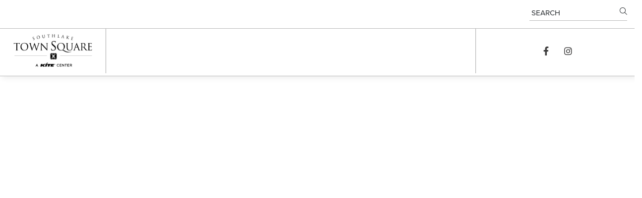

--- FILE ---
content_type: image/svg+xml
request_url: https://southlaketownsquare.com/images/kite_white_logo.svg
body_size: 422
content:
<?xml version="1.0" encoding="UTF-8"?><svg id="Layer_2" xmlns="http://www.w3.org/2000/svg" viewBox="0 0 192.07 53.34"><defs><style>.cls-1{fill:#fff;}</style></defs><g id="Layer_2-2"><g><g id="Layer_1-2"><g id="b"><g id="c"><g><polygon class="cls-1" points="9.24 21.26 0 53.34 20.71 53.34 24.12 39.9 24.6 39.9 34.35 53.34 59.03 53.34 43.54 36.87 66.35 21.26 43.15 21.26 25.96 35.18 25.48 35.18 29.97 21.26 9.24 21.26"/><polygon class="cls-1" points="69.94 21.26 60.69 53.34 81.93 53.34 91.19 21.26 69.94 21.26"/><polygon class="cls-1" points="91.88 17.44 97.16 0 71.65 17.44 91.88 17.44"/><polygon class="cls-1" points="94.02 21.26 138.69 21.26 135.69 31.68 124.06 31.38 117.75 53.34 96.48 53.34 102.8 31.38 91.01 31.68 94.02 21.26"/><polygon class="cls-1" points="159.86 30.03 158.98 33.09 175.35 33.09 172.94 41.44 156.56 41.44 155.67 44.58 174.2 44.58 171.68 53.34 131.73 53.34 140.97 21.26 180.31 21.26 177.78 30.03 159.86 30.03"/></g></g></g></g><g><path class="cls-1" d="m187.34,20.85c-2.61,0-4.73,2.12-4.73,4.73s2.12,4.73,4.73,4.73,4.73-2.12,4.73-4.73-2.12-4.73-4.73-4.73Zm3.96,4.73c0,2.18-1.78,3.96-3.96,3.96s-3.96-1.78-3.96-3.96,1.78-3.96,3.96-3.96,3.96,1.78,3.96,3.96Z"/><path class="cls-1" d="m188.2299,27.8593h1.11l-1.0115-1.8521c.0144-.0063.0326-.0082.0467-.0149.2576-.1208.4544-.2945.5907-.5212s.2043-.4981.2043-.8139c0-.3142-.0665-.5877-.2006-.8208s-.3283-.4132-.5827-.5409c-.2549-.1277-.5619-.1916-.9206-.1916h-1.8763v4.7554h1.0052v-1.6858h.734l.9007,1.6858Zm-1.6347-3.9335h.6779c.1937,0,.3544.0282.4821.0849.1277.0564.223.1389.2858.2472.0623.1083.0937.2416.0937.3994,0,.1564-.0314.2871-.0937.3924-.0628.1054-.158.1841-.2847.2368-.1272.0527-.2863.079-.4784.079h-.6827v-1.4397Z"/></g></g></g></svg>

--- FILE ---
content_type: application/javascript; charset=UTF-8
request_url: https://southlaketownsquare.com/_nuxt/0acde89.js
body_size: 1505
content:
(window.webpackJsonp=window.webpackJsonp||[]).push([[26],{538:function(t,e,r){"use strict";(function(t,n){r(6),r(5),r(3),r(7),r(4),r(8);var c=r(0),l=r(23),o=(r(56),r(2),r(44),r(47),r(21),r(36));function d(object,t){var e=Object.keys(object);if(Object.getOwnPropertySymbols){var r=Object.getOwnPropertySymbols(object);t&&(r=r.filter((function(t){return Object.getOwnPropertyDescriptor(object,t).enumerable}))),e.push.apply(e,r)}return e}function m(t){for(var i=1;i<arguments.length;i++){var source=null!=arguments[i]?arguments[i]:{};i%2?d(Object(source),!0).forEach((function(e){Object(c.a)(t,e,source[e])})):Object.getOwnPropertyDescriptors?Object.defineProperties(t,Object.getOwnPropertyDescriptors(source)):d(Object(source)).forEach((function(e){Object.defineProperty(t,e,Object.getOwnPropertyDescriptor(source,e))}))}return t}e.a={head:function(){return{title:this.currentSEO.title,meta:[{hid:"description",name:"description",content:this.currentSEO.meta_description}],link:[{rel:"stylesheet",type:"text/css",href:"//cdn-images.mailchimp.com/embedcode/classic-061523.css"}],script:[{type:"text/javascript",src:"//s3.amazonaws.com/downloads.mailchimp.com/js/mc-validate.js"},{type:"text/javascript",src:"/javascripts/mailchimp.js"}]}},data:function(){return{tempSEO:{},currentSEO:{},form_data:{}}},components:{InstaFeedComponent:function(){return r.e(8).then(r.bind(null,528))}},mounted:function(){this.form_data.email=this.$route.query.email,t(".fieldEmail").val(this.form_data.email)},watch:{$route:function(){this.form_data.email=this.$route.query.email,t(".fieldEmail").val(this.form_data.email)}},asyncData:function(t){return Object(l.a)(regeneratorRuntime.mark((function e(){var r,n;return regeneratorRuntime.wrap((function(e){for(;;)switch(e.prev=e.next){case 0:return r=t.store,t.route,e.prev=1,e.next=4,Promise.all([r.dispatch("LOAD_SEO",{url:"/newsletter"})]);case 4:return n=e.sent,e.abrupt("return",{tempSEO:n[0].data});case 8:e.prev=8,e.t0=e.catch(1),console.log(e.t0.message);case 11:case"end":return e.stop()}}),e,null,[[1,8]])})))()},created:function(){n.isEmpty(this.tempSEO)||(this.currentSEO=this.localeSEO(this.tempSEO))},computed:m(m({},Object(o.b)(["property","timezone","findBannerByName"])),{},{pageBanner:function(){var t=null,e=this.findBannerByName("Newsletter Banner");return e&&e.gallery_items&&e.gallery_items.length>0?t=e.gallery_items[0]:this.propertyBanner?t=this.propertyBanner:(t={},t.image_url=""),this.pageTitle=t.name,t}})}}).call(this,r(35),r(143))},612:function(t,e,r){"use strict";r.r(e);var n=r(538).a,c=r(41),component=Object(c.a)(n,(function(){this._self._c;return this._m(0)}),[function(){var t=this,e=t._self._c;return e("div",{staticClass:"newsletter-container container mt-5"},[e("div",{staticClass:"contest-details"},[e("div",{staticClass:"container mb-5"},[e("h1",{staticClass:"contest-title titles"},[t._v("Stay in the know")]),t._v(" "),e("div",{staticClass:"contest-desc margin-30 subtitles"},[t._v("\n        Sign up to our newsletter\n      ")])]),t._v(" "),e("div",{attrs:{id:"mc_embed_shell"}},[e("div",{attrs:{id:"mc_embed_signup form-container"}},[e("form",{staticClass:"validate",attrs:{action:"https://southlaketownsquare.us11.list-manage.com/subscribe/post?u=71c4ea3a353f108567c11a1b3&id=f9e9aa0502&f_id=002d29e1f0",method:"post",id:"mc-embedded-subscribe-form",name:"mc-embedded-subscribe-form",target:"_blank"}},[e("div",{attrs:{id:"mc_embed_signup_scroll"}},[e("div",{staticClass:"indicates-required"},[e("span",{staticClass:"asterisk"},[t._v("*")]),t._v(" indicates required")]),t._v(" "),e("div",{staticClass:"row"},[e("div",{staticClass:"mc-field-group col-md-6 col-12"},[e("label",{staticClass:"visually-hidden",attrs:{for:"mce-FNAME"}},[t._v("First Name "),e("span",{staticClass:"asterisk"},[t._v("*")])]),t._v(" "),e("input",{staticClass:"required text form-control",attrs:{type:"text",name:"FNAME",placeholder:"First Name*",id:"mce-FNAME",value:"",required:""}})]),t._v(" "),e("div",{staticClass:"mc-field-group col-md-6 col-12"},[e("label",{staticClass:"visually-hidden",attrs:{for:"mce-LNAME"}},[t._v("Last Name "),e("span",{staticClass:"asterisk"},[t._v("*")])]),t._v(" "),e("input",{staticClass:"required text form-control",attrs:{type:"text",name:"LNAME",placeholder:"Last Name*",id:"mce-LNAME",value:"",required:""}})]),t._v(" "),e("div",{staticClass:"mc-field-group col-md-12 col-12"},[e("label",{staticClass:"visually-hidden",attrs:{for:"mce-EMAIL"}},[t._v("Email "),e("span",{staticClass:"asterisk"},[t._v("*")])]),t._v(" "),e("input",{staticClass:"required email form-control",attrs:{type:"email",name:"EMAIL",placeholder:"Email Address*",id:"mce-EMAIL",required:"",value:""}})])]),t._v(" "),e("div",{staticClass:"clear",attrs:{id:"mce-responses"}},[e("div",{staticClass:"response",staticStyle:{display:"none"},attrs:{id:"mce-error-response"}}),t._v(" "),e("div",{staticClass:"response",staticStyle:{display:"none"},attrs:{id:"mce-success-response"}})]),e("div",{staticStyle:{position:"absolute",left:"-5000px"},attrs:{"aria-hidden":"true"}},[e("input",{attrs:{type:"text",name:"b_71c4ea3a353f108567c11a1b3_f9e9aa0502",tabindex:"-1",value:""}})]),e("div",{staticClass:"clear"},[e("input",{staticClass:"button newsletter-btn transparent inverse",attrs:{type:"submit",name:"subscribe",id:"mc-embedded-subscribe",value:"Subscribe"}})])])])])])])])}],!1,null,null,null);e.default=component.exports}}]);

--- FILE ---
content_type: application/javascript; charset=UTF-8
request_url: https://southlaketownsquare.com/_nuxt/d58ccfe.js
body_size: 438
content:
(window.webpackJsonp=window.webpackJsonp||[]).push([[12],{553:function(e,t,r){"use strict";(function(e){var n=r(0),o=r(23),c=(r(56),r(2),r(44),r(47),r(11),r(27),r(6),r(5),r(3),r(7),r(4),r(8),r(36));function l(object,e){var t=Object.keys(object);if(Object.getOwnPropertySymbols){var r=Object.getOwnPropertySymbols(object);e&&(r=r.filter((function(e){return Object.getOwnPropertyDescriptor(object,e).enumerable}))),t.push.apply(t,r)}return t}t.a={asyncData:function(e){return Object(o.a)(regeneratorRuntime.mark((function t(){var r;return regeneratorRuntime.wrap((function(t){for(;;)switch(t.prev=t.next){case 0:return r=e.store,e.params,e.error,e.route,t.prev=1,t.next=4,Promise.all([r.dispatch("getMMData",{resource:"pages",queryParams:{locale:r._vm.locale}})]);case 4:t.next=9;break;case 6:t.prev=6,t.t0=t.catch(1),console.log(t.t0.message);case 9:case"end":return t.stop()}}),t,null,[[1,6]])})))()},mounted:function(){var t=e.split(this.$route.path,"/",2)[1],r=this.findPageBySlug(t);r?this.$router.push("/pages/"+r.slug):this.$router.push("/")},computed:function(e){for(var i=1;i<arguments.length;i++){var source=null!=arguments[i]?arguments[i]:{};i%2?l(Object(source),!0).forEach((function(t){Object(n.a)(e,t,source[t])})):Object.getOwnPropertyDescriptors?Object.defineProperties(e,Object.getOwnPropertyDescriptors(source)):l(Object(source)).forEach((function(t){Object.defineProperty(e,t,Object.getOwnPropertyDescriptor(source,t))}))}return e}({},Object(c.b)(["property","timezone","locale","findPageBySlug"]))}}).call(this,r(143))},625:function(e,t,r){"use strict";r.r(t);var n=r(553).a,o=r(41),component=Object(o.a)(n,(function(){return(0,this._self._c)("div")}),[],!1,null,null,null);t.default=component.exports}}]);

--- FILE ---
content_type: application/javascript; charset=UTF-8
request_url: https://southlaketownsquare.com/_nuxt/93cfe01.js
body_size: 547
content:
(window.webpackJsonp=window.webpackJsonp||[]).push([[43],{561:function(e,r,t){var content=t(589);content.__esModule&&(content=content.default),"string"==typeof content&&(content=[[e.i,content,""]]),content.locals&&(e.exports=content.locals);(0,t(64).default)("183290d3",content,!0,{sourceMap:!1})},588:function(e,r,t){"use strict";t(561)},589:function(e,r,t){var o=t(63)(!1);o.push([e.i,'.alert-container{text-transform:none}.alert-container h1{font-size:1rem;font-family:"proxima-nova",sans-serif!important;margin-bottom:0}.info{border-bottom:none;background-color:#63d8f1}.info .alert_message{color:#fff}.info .alert_message a{border-bottom:0;color:#fff}.info .alert_title{color:#fff}.warning{border-bottom:none;background-color:#ffbc67}.warning .alert_message{color:#fff}.warning .alert_message a{border-bottom:0;color:#fff}.warning .alert_title{color:#fff}.danger{border-bottom:none;background-color:#fc727a}.danger .alert_message{color:#fff}.danger .alert_message a{border-bottom:0;color:#fff}.danger .alert_title{color:#fff}',""]),e.exports=o},602:function(e,r,t){"use strict";t.r(r);t(6),t(5),t(3),t(2),t(7),t(4),t(8);var o=t(0),n=t(36);function l(object,e){var r=Object.keys(object);if(Object.getOwnPropertySymbols){var t=Object.getOwnPropertySymbols(object);e&&(t=t.filter((function(e){return Object.getOwnPropertyDescriptor(object,e).enumerable}))),r.push.apply(r,t)}return r}var c={computed:function(e){for(var i=1;i<arguments.length;i++){var source=null!=arguments[i]?arguments[i]:{};i%2?l(Object(source),!0).forEach((function(r){Object(o.a)(e,r,source[r])})):Object.getOwnPropertyDescriptors?Object.defineProperties(e,Object.getOwnPropertyDescriptors(source)):l(Object(source)).forEach((function(r){Object.defineProperty(e,r,Object.getOwnPropertyDescriptor(source,r))}))}return e}({},Object(n.b)(["property"]))},f=c,d=(t(588),t(41)),component=Object(d.a)(f,(function(){var e=this,r=e._self._c;return e.property&&"none"!==e.property.alert_display_type?r("div",{staticClass:"alert-container",class:{warning:"warning"==e.property.alert_display_type,danger:"danger"==e.property.alert_display_type,info:"info"==e.property.alert_display_type}},[r("div",{staticClass:"container-fluid"},[e.property.alert_title?r("h1",{staticClass:"alert_title"},[e._v(e._s(e.property.alert_title))]):e._e(),e._v(" "),e.property.alert_message?r("div",{staticClass:"alert_message",domProps:{innerHTML:e._s(e.property.alert_message)}}):e._e()])]):e._e()}),[],!1,null,null,null);r.default=component.exports}}]);

--- FILE ---
content_type: application/javascript; charset=UTF-8
request_url: https://southlaketownsquare.com/_nuxt/97b232c.js
body_size: 3100
content:
(window.webpackJsonp=window.webpackJsonp||[]).push([[20,8],{524:function(t,e,n){"use strict";(function(t){var r=n(23);n(56),n(18),n(3),n(2),n(76),n(114),n(44),n(47);e.a={props:["overlap"],data:function(){return{socialFeed:null}},mounted:function(){var t=this;this.loadData().then((function(e){t.socialFeed=e[0].data&&e[0].data.data?e[0].data.data:null})).catch((function(t){}))},computed:{instaFeed:function(){var e=[];return this.socialFeed&&(e=t.slice(t.orderBy(t.filter(this.socialFeed,(function(t){return!t.images.standard_resolution.url.includes("//video-")})),["created_time"]),0,8)),e}},methods:{loadData:function(){var t=this;return Object(r.a)(regeneratorRuntime.mark((function e(){var n;return regeneratorRuntime.wrap((function(e){for(;;)switch(e.prev=e.next){case 0:return e.prev=0,e.next=3,Promise.all([t.$store.dispatch("LOAD_PAGE_DATA",{url:"https://api.mallmaverick.com/properties/948/get_instagram_feeds"})]);case 3:return n=e.sent,console.log("results",n),e.abrupt("return",n);case 8:e.prev=8,e.t0=e.catch(0),console.log("Error loading data: "+e.t0.message);case 11:case"end":return e.stop()}}),e,null,[[0,8]])})))()}}}}).call(this,n(143))},528:function(t,e,n){"use strict";n.r(e);n(184);var r=n(524).a,o=n(41),component=Object(o.a)(r,(function(){var t=this,e=t._self._c;return e("div",{staticClass:"outer-insta-container",class:{"no-border":t.overlap,"contain-content":!t.overlap}},[e("div",{staticClass:"underlay-feature insta-feed"}),t._v(" "),e("div",{staticClass:"instagram-feed-container"},[e("h2",{staticClass:"title titles text-center"},[t._v("\n      Follow Us \n      "),e("a",{staticClass:"insta-handle",attrs:{target:"_blank",href:"https://www.instagram.com/".concat(t.instaFeed&&t.instaFeed[0]&&t.instaFeed[0].user.username,"/")}},[t._v("\n        @southlaketownsquare\n      ")])]),t._v(" "),e("div",{staticClass:"desc subtitles text-center"},[t.instaFeed&&t.instaFeed.length>0?e("a",{staticClass:"subtitles",attrs:{href:"https://www.instagram.com/".concat(t.instaFeed&&t.instaFeed[0]&&t.instaFeed[0].user.username,"/"),target:"_blank"}},[t._v("@"+t._s(t.instaFeed&&t.instaFeed[0]&&t.instaFeed[0].user.username)+"\n      ")]):t._e()]),t._v(" "),e("div",{staticClass:"container"},[e("div",{staticClass:"row"},t._l(t.instaFeed,(function(n,r){return e("div",{key:r,staticClass:"col-6 col-lg-3 insta-item"},[e("a",{attrs:{href:n.link,target:"_blank"}},[e("div",{staticClass:"insta-image lazyload",attrs:{"data-bg":n.images.standard_resolution.url}}),t._v(" "),e("div",{staticClass:"insta-caption"},[t.isMobile?e("div",{staticClass:"d-flex justify-content-center likes-container"},[e("div",{staticClass:"p-2"},[t._v(t._s(t.truncate(n.caption.text,75)))])]):e("div",{staticClass:"p-3"},[t._v("\n                "+t._s(t.truncate(n.caption.text,100))+"\n              ")])])])])})),0)])])])}),[],!1,null,null,null);e.default=component.exports},551:function(t,e,n){"use strict";(function(t){n(6),n(5),n(7),n(8);var r=n(0),o=n(23),l=(n(56),n(2),n(44),n(47),n(3),n(18),n(4),n(36)),c=(n(147),n(400),n(600)),d=n(596),_=n(528);function m(object,t){var e=Object.keys(object);if(Object.getOwnPropertySymbols){var n=Object.getOwnPropertySymbols(object);t&&(n=n.filter((function(t){return Object.getOwnPropertyDescriptor(object,t).enumerable}))),e.push.apply(e,n)}return e}function f(t){for(var i=1;i<arguments.length;i++){var source=null!=arguments[i]?arguments[i]:{};i%2?m(Object(source),!0).forEach((function(e){Object(r.a)(t,e,source[e])})):Object.getOwnPropertyDescriptors?Object.defineProperties(t,Object.getOwnPropertyDescriptors(source)):m(Object(source)).forEach((function(e){Object.defineProperty(t,e,Object.getOwnPropertyDescriptor(source,e))}))}return t}e.a={head:function(){return this.currentSEO},data:function(){return{tempSEO:{},currentSEO:{}}},asyncData:function(t){return Object(o.a)(regeneratorRuntime.mark((function e(){var n,r,o;return regeneratorRuntime.wrap((function(e){for(;;)switch(e.prev=e.next){case 0:return n=t.store,t.params,r=t.route,e.prev=1,e.next=4,Promise.all([n.dispatch("LOAD_SEO",{url:r.fullPath}),n.dispatch("getMMData",{resource:"homepage"})]);case 4:return o=e.sent,e.abrupt("return",{tempSEO:o[0].data});case 8:e.prev=8,e.t0=e.catch(1),console.log(e.t0.message);case 11:case"end":return e.stop()}}),e,null,[[1,8]])})))()},created:function(){this.tempSEO&&(this.currentSEO=this.localeSEO(this.tempSEO))},components:{FeatureItemsComponent:c.a,InstaFeedComponent:_.default,RibbonComponent:d.a},computed:f(f({},Object(l.b)(["property","homepage","findBannerByName","findGalleryByName"])),{},{featuredStores:function(){var e=this.homepage,n=t.orderBy(t.filter(e.featured_on_home_page_stores,(function(t){return t.is_featured_on_home_page})),["position_featured_on_home_page"],["asc"]);return t.slice(n,0,9)},featureItems:function(){var e=this.homepage,n=t.orderBy(t.filter(e.feature_items,(function(t){return t.is_featured_on_home_page})),["position_featured_on_home_page"],["asc"]);return n=t.slice(n,0,4),console.log("feature_items",n),n},featuredFeatureItems:function(){var e=this.homepage,n=t.orderBy(t.filter(e.feature_items,(function(t){return t.is_featured_on_home_page})),["position_featured_on_home_page"],["asc"]),r="Explore More",o=this;return t.forEach(n,(function(t,e){t.meta_data_object&&(r=t.meta_data_object.button_link),o.$set(t,"button_link",r)})),t.slice(n,4,8)},ribbonText:function(){var t=null,e=this.findGalleryByName("Homepage Ribbon Text");return t=e&&e.gallery_items&&e.gallery_items.length>0?e.gallery_items:null,t=t[0],t}})}}).call(this,n(143))},552:function(t,e,n){"use strict";(function(t){n(6),n(5),n(3),n(2),n(7),n(4),n(8);var r=n(0),o=(n(17),n(11),n(36));function l(object,t){var e=Object.keys(object);if(Object.getOwnPropertySymbols){var n=Object.getOwnPropertySymbols(object);t&&(n=n.filter((function(t){return Object.getOwnPropertyDescriptor(object,t).enumerable}))),e.push.apply(e,n)}return e}e.a={head:function(){return this.currentSEO},props:["featureItems"],data:function(){return{tempSEO:{}}},created:function(){t.map(this.featureItems,(function(t,e){switch(t.link_text){case"Shop":t.button="Stores";break;case"Dine":t.button="Restaurants";break;case"Social":t.button="Events";break;default:t.button="Explore More"}}))},computed:function(t){for(var i=1;i<arguments.length;i++){var source=null!=arguments[i]?arguments[i]:{};i%2?l(Object(source),!0).forEach((function(e){Object(r.a)(t,e,source[e])})):Object.getOwnPropertyDescriptors?Object.defineProperties(t,Object.getOwnPropertyDescriptors(source)):l(Object(source)).forEach((function(e){Object.defineProperty(t,e,Object.getOwnPropertyDescriptor(source,e))}))}return t}({},Object(o.b)(["property","homepage","processedGalleries","findBannerByName","findGalleryByName"])),methods:{isInternalLink:function(t){return!/^https?:\/\//.test(t)}}}}).call(this,n(143))},596:function(t,e,n){"use strict";n(21);var r={data:function(){return{tempSEO:{},bannerText:"Explore",dynamicText:""}},props:["text"],created:function(){if(this.text.name){this.dynamicText=this.text.name;var t=0;t=this.dynamicText.length<10?30:this.dynamicText.length<20?10:this.dynamicText.length>20?8:7;for(var i=0;i<t;i++)0===i?e=this.dynamicText+"  •  ":e+=this.dynamicText+"  •  ";this.dynamicText=e}else{var e=null;t=0;t=this.bannerText.length<10?13:this.bannerText.length<20?10:this.bannerText.length>20?8:7;for(i=0;i<t;i++)0===i?e=this.bannerText+"  •  ":e+=this.bannerText+"  •  ";this.bannerText=e}}},o=n(41),component=Object(o.a)(r,(function(){var t=this,e=t._self._c;return e("div",{staticClass:"outer-ribbon"},[e("div",{staticClass:"underlay-feature ribbon"}),t._v(" "),e("div",{staticClass:"ribbon-container"},[e("div",{staticClass:"ribbon-one"},[t._v(t._s(t.dynamicText?t.dynamicText:t.bannerText))]),t._v(" "),e("div",{staticClass:"ribbon-two"},[t._v(t._s(t.dynamicText?t.dynamicText:t.bannerText))])])])}),[],!1,null,null,null);e.a=component.exports},600:function(t,e,n){"use strict";n(21),n(5),n(68);var r=n(552).a,o=n(41),component=Object(o.a)(r,(function(){var t=this,e=t._self._c;return e("div",[e("div",{staticClass:"feature-container container"},t._l(t.featureItems,(function(n,r){return e("div",{key:r,staticClass:"feature-grid",class:{container:t.isMobile}},[n.name?e("div",{staticClass:"feature-title titles bold",domProps:{innerHTML:t._s(n.name)}}):t._e(),t._v(" "),t.isInternalLink(n.url)?[e("nuxt-link",{attrs:{to:n.url}},[n.image_url?e("div",{staticClass:"feature-image lazyload",attrs:{"data-bg":n.image_url+"?auto=format,compress"}}):t._e()])]:[e("a",{attrs:{href:n.url,target:"_blank",rel:"noopener noreferrer"}},[n.image_url?e("div",{staticClass:"feature-image lazyload",attrs:{"data-bg":n.image_url+"?auto=format,compress"}}):t._e()])],t._v(" "),n.description?e("div",{staticClass:"subtitles",domProps:{innerHTML:t._s(n.description)}}):t._e(),t._v(" "),t.isInternalLink(n.url)?[e("nuxt-link",{staticClass:"feature-button hvr-forward lazyload",attrs:{to:n.url}},[t._v("\n          "+t._s(n.link_text?n.link_text:n.button)+"\n        ")])]:[e("a",{staticClass:"feature-button hvr-forward lazyload",attrs:{href:n.url,target:"_blank",rel:"noopener noreferrer"}},[t._v("\n          "+t._s(n.link_text?n.link_text:n.button)+"\n        ")])]],2)})),0)])}),[],!1,null,null,null);e.a=component.exports},624:function(t,e,n){"use strict";n.r(e);n(21),n(18),n(76),n(114);var r=n(551).a,o=n(41),component=Object(o.a)(r,(function(){var t=this,e=t._self._c;return e("div",{staticClass:"homepage-container m-0"},[e("div",{staticClass:"featured-stores-container container",class:{row:t.windowWidth<770}},[e("div",{staticClass:"fsc-banner titles bold col-md-4 col-12"},[t._v("\n      Featured Stores\n    ")]),t._v(" "),e("div",{staticClass:"col-md-1 col-12"}),t._v(" "),e("div",{staticClass:"fsc-image col-md-7 col-12 py-3 py-md-5"},[t.featuredStores&&t.featuredStores.length>0?[e("div",{staticClass:"store-list-container masonry-container"},[e("transition-group",{staticClass:"masonry-wrapper homepage",attrs:{tag:"div"},on:{enter:t.enterFade,leave:t.leaveFade}},t._l(t.featuredStores,(function(n,r){return e("div",{key:r,staticClass:"stores-grid-item homepage"},[e("div",{staticClass:"store_logo_container homepage"},[e("nuxt-link",{attrs:{to:"/stores/"+n.slug,"aria-label":"Click here for more details about "+n.name+" at "+t.property.name+"."}},[n.store_flags?e("div",{staticClass:"store-flag-container homepage"},t._l(n.store_flags,(function(n,r){return e("div",{key:r,staticClass:"store-flag homepage"},[e("div",[t._v(t._s(t.beautify(n)))])])})),0):t._e(),t._v(" "),n.logo_image_url?e("div",{staticClass:"logo_container homepage"},[e("img",{staticClass:"store_logo",attrs:{src:n.logo_image_url+"?auto=format,compress",longdesc:n.name}})]):e("div",{staticClass:"logo_container homepage"},[e("div",{staticClass:"store_no_logo"},[e("h2",{staticClass:"store_name"},[t._v(t._s(n.name))])])])])],1)])})),0)],1)]:t._e()],2)]),t._v(" "),e("div",{staticClass:"container"},[e("div",{staticClass:"welcome-message-container"},[t.homepage.title?e("div",{staticClass:"row"},[e("div",{staticClass:"col-12 col-lg-12"},[e("div",{staticClass:"welcome-title titles"},[t._v(t._s(t.homepage.title))])])]):t._e(),t._v(" "),t.homepage.welcome_message?e("div",{staticClass:"row justify-content-center"},[e("div",{staticClass:"col-12 col-lg-6"},[e("div",{staticClass:"welcome-subtitle subtitles"},[t._v("\n            "+t._s(t.homepage.welcome_message)+"\n          ")])])]):t._e()])]),t._v(" "),t.featureItems&&t.featureItems.length>0?t._l(t.featureItems.slice(0,2),(function(n,r){return e("div",{key:n.id,staticClass:"stacked-images"},[e("div",{staticClass:"d-flex justify-content-center align-items-center",class:{"image-container":r%2!=0,"no-margin":r%2==0}},[n.image_url&&r%2==0?e("div",{staticClass:"left lazyload",attrs:{"data-bg":n.image_url+"?auto=format,compress"}}):t._e(),t._v(" "),e("div",{staticClass:"right d-flex justify-content-center align-items-center",class:{odd:r%2!=0}},[e("div",{staticClass:"content d-flex flex-column justify-content-center align-items-center"},[n.name?e("div",{staticClass:"banner titles bold"},[t._v("\n              "+t._s(n.name)+"\n            ")]):t._e(),t._v(" "),n.plain_text_description?e("div",{staticClass:"subtitle subtitles"},[t._v("\n              "+t._s(n.plain_text_description)+"\n            ")]):t._e(),t._v(" "),n.url.includes("://")?e("a",{staticClass:"btn feature-buttons hvr-sweep-to-right",attrs:{href:n.url,target:"_blank"}},[t._v("\n              "+t._s(n.link_text?n.link_text:"Read More")+"\n            ")]):n.url?e("nuxt-link",{staticClass:"btn feature-buttons hvr-sweep-to-right",attrs:{to:n.url}},[t._v("\n              "+t._s(n.link_text?n.link_text:"Read More")+"\n            ")]):t._e()],1)]),t._v(" "),n.image_url&&r%2!=0?e("div",{staticClass:"left odd-image lazyload",attrs:{"data-bg":n.image_url+"?auto=format,compress"}}):t._e()])])})):t._e(),t._v(" "),t.featureItems&&t.featureItems.length>0?t._l(t.featureItems.slice(2,4),(function(n,r){return e("div",{key:n.id,staticClass:"stacked-images"},[e("div",{staticClass:"image-container transparent-background d-flex justify-content-center align-items-center"},[n.image_url&&r%2!=0?e("div",{staticClass:"left top show",style:{backgroundImage:"url("+n.image_url+"?auto=format,compress)"}}):t._e(),t._v(" "),e("div",{staticClass:"right feature-four d-flex justify-content-center align-items-center",class:{odd:r%2==0}},[e("div",{staticClass:"content d-flex flex-column justify-content-center align-items-start"},[n.name?e("div",{staticClass:"banner titles bold"},[t._v("\n              "+t._s(n.name)+"\n            ")]):t._e(),t._v(" "),n.plain_text_description?e("div",{staticClass:"subtitle subtitles"},[t._v("\n              "+t._s(n.plain_text_description)+"\n            ")]):t._e(),t._v(" "),n.url.includes("://")?e("a",{staticClass:"btn feature-buttons hvr-sweep-to-right",attrs:{href:n.url,target:"_blank"}},[t._v("\n              "+t._s(n.link_text?n.link_text:"Read More")+"\n            ")]):n.url?e("nuxt-link",{staticClass:"btn feature-buttons hvr-sweep-to-right",attrs:{to:n.url}},[t._v("\n              "+t._s(n.link_text?n.link_text:"Read More")+"\n            ")]):t._e()],1)]),t._v(" "),n.image_url&&r%2==0?e("div",{staticClass:"left top",style:{backgroundImage:"url("+n.image_url+"?auto=format,compress)"}}):t._e()])])})):t._e(),t._v(" "),e("div",[e("div",{staticClass:"container"},[e("div",{staticClass:"underlay-feature two"}),t._v(" "),e("div",{staticClass:"underlay-feature features-section"}),t._v(" "),e("div",{class:{"underlay-feature features-section-last":t.windowWidth<768}})]),t._v(" "),e("ribbon-component",{attrs:{text:t.ribbonText}}),t._v(" "),e("feature-items-component",{attrs:{featureItems:t.featuredFeatureItems}}),t._v(" "),e("insta-feed-component",{attrs:{overlap:!0}})],1)],2)}),[],!1,null,null,null);e.default=component.exports}}]);

--- FILE ---
content_type: application/javascript; charset=UTF-8
request_url: https://southlaketownsquare.com/_nuxt/26e353d.js
body_size: 51436
content:
(window.webpackJsonp=window.webpackJsonp||[]).push([[10],{112:function(t,e,n){"use strict";n.r(e);var r=n(187),o=n.n(r).a.create({baseURL:"https://api.mallmaverick.com/properties/948/",headers:{Accept:"application/json","Content-Type":"application/json"}});e.default=o},133:function(t,e,n){"use strict";(function(t){n(6),n(5),n(3),n(7),n(8);var r=n(0),o=n(23),c=(n(56),n(2),n(44),n(47),n(4),n(21),n(11),n(27),n(169),n(16),n(19),n(370),n(371),n(137)),l=n(36);function d(object,t){var e=Object.keys(object);if(Object.getOwnPropertySymbols){var n=Object.getOwnPropertySymbols(object);t&&(n=n.filter((function(t){return Object.getOwnPropertyDescriptor(object,t).enumerable}))),e.push.apply(e,n)}return e}function f(t){for(var i=1;i<arguments.length;i++){var source=null!=arguments[i]?arguments[i]:{};i%2?d(Object(source),!0).forEach((function(e){Object(r.a)(t,e,source[e])})):Object.getOwnPropertyDescriptors?Object.defineProperties(t,Object.getOwnPropertyDescriptors(source)):d(Object(source)).forEach((function(e){Object.defineProperty(t,e,Object.getOwnPropertyDescriptor(source,e))}))}return t}e.a={components:{Slick:c.a},data:function(){return{heroCarousel:{arrows:!0,autoplay:!0,autoplaySpeed:4e3,cssEase:"linear",dots:!0,fade:!0,infinite:!0,slidesToShow:1,speed:1e3,adaptiveHeight:!0,responsive:[{breakpoint:768,settings:{dots:!1}}]}}},methods:{initSlick:function(){},onSlideChange:function(t,e,n){}},asyncData:function(t){return Object(o.a)(regeneratorRuntime.mark((function e(){var n;return regeneratorRuntime.wrap((function(e){for(;;)switch(e.prev=e.next){case 0:return n=t.store,t.params,t.route,e.prev=1,e.next=4,Promise.all([n.dispatch("getMMData",{resource:"homepage"})]);case 4:e.sent,e.next=10;break;case 7:e.prev=7,e.t0=e.catch(1),console.log(e.t0.message);case 10:case"end":return e.stop()}}),e,null,[[1,7]])})))()},computed:f(f({},Object(l.b)(["property","homepage","timezone"])),{},{homeBanners:function(){var e=[],n=this.homepage;return n.banners&&n.banners[0]&&n.banners[0].gallery_items&&(e=t.orderBy(n.banners[0].gallery_items,["position"],["asc"]),t.forEach(e,(function(t,e){if(t.name){var n=t.name.split(" "),r=n.splice(-2);t.name="".concat(n.join(" ")," <span>").concat(r.join(" "),"</span>")}}))),e}})}}).call(this,n(143))},14:function(t,e,n){"use strict";n.r(e);e.default={SET_API_DETAILS:"SET_API_DETAILS",SET_BANNERS:"SET_BANNERS",SET_HOMEPAGE:"SET_HOMEPAGE",SET_BLOGS:"SET_BLOGS",SET_CATEGORIES:"SET_CATEGORIES",SET_CONTESTS:"SET_CONTESTS",SET_COUPONS:"SET_COUPONS",SET_EVENTS:"SET_EVENTS",SET_FASHIONS:"SET_FASHIONS",SET_FEATURE_ITEMS:"SET_FEATURE_ITEMS",SET_HOURS:"SET_HOURS",SET_JOBS:"SET_JOBS",SET_LANDMARKS:"SET_LANDMARKS",SET_LOCALE:"SET_LOCALE",SET_MALL_DATA:"SET_MALL_DATA",SET_META_DATA:"SET_META_DATA",SET_POIS:"SET_POIS",SET_POPUPS:"SET_POPUPS",SET_PROMOTIONS:"SET_PROMOTIONS",SET_PROPERTY:"SET_PROPERTY",SET_REPOS:"SET_REPOS",SET_STORES:"SET_STORES",SET_PAGES:"SET_PAGES",SET_NEWS:"SET_NEWS",SET_FAVORITES:"SET_FAVORITES"}},142:function(t,e,n){"use strict";n(45),n(2),n(4),n(76),n(114),n(17),n(3),n(18),n(21),n(72),n(44),n(11),n(5),n(68),n(87),n(47);var r=n(10);function o(t,e){var n="undefined"!=typeof Symbol&&t[Symbol.iterator]||t["@@iterator"];if(!n){if(Array.isArray(t)||(n=function(t,e){if(!t)return;if("string"==typeof t)return c(t,e);var n=Object.prototype.toString.call(t).slice(8,-1);"Object"===n&&t.constructor&&(n=t.constructor.name);if("Map"===n||"Set"===n)return Array.from(t);if("Arguments"===n||/^(?:Ui|I)nt(?:8|16|32)(?:Clamped)?Array$/.test(n))return c(t,e)}(t))||e&&t&&"number"==typeof t.length){n&&(t=n);var i=0,r=function(){};return{s:r,n:function(){return i>=t.length?{done:!0}:{done:!1,value:t[i++]}},e:function(t){throw t},f:r}}throw new TypeError("Invalid attempt to iterate non-iterable instance.\nIn order to be iterable, non-array objects must have a [Symbol.iterator]() method.")}var o,l=!0,d=!1;return{s:function(){n=n.call(t)},n:function(){var t=n.next();return l=t.done,t},e:function(t){d=!0,o=t},f:function(){try{l||null==n.return||n.return()}finally{if(d)throw o}}}}function c(t,e){(null==e||e>t.length)&&(e=t.length);for(var i=0,n=new Array(e);i<e;i++)n[i]=t[i];return n}var l=window.requestIdleCallback||function(t){var e=Date.now();return setTimeout((function(){t({didTimeout:!1,timeRemaining:function(){return Math.max(0,50-(Date.now()-e))}})}),1)},d=window.cancelIdleCallback||function(t){clearTimeout(t)},f=window.IntersectionObserver&&new window.IntersectionObserver((function(t){t.forEach((function(t){var e=t.intersectionRatio,link=t.target;e<=0||!link.__prefetch||link.__prefetch()}))}));e.a={name:"NuxtLink",extends:r.default.component("RouterLink"),props:{prefetch:{type:Boolean,default:!0},noPrefetch:{type:Boolean,default:!1}},mounted:function(){this.prefetch&&!this.noPrefetch&&(this.handleId=l(this.observe,{timeout:2e3}))},beforeDestroy:function(){d(this.handleId),this.__observed&&(f.unobserve(this.$el),delete this.$el.__prefetch)},methods:{observe:function(){f&&this.shouldPrefetch()&&(this.$el.__prefetch=this.prefetchLink.bind(this),f.observe(this.$el),this.__observed=!0)},shouldPrefetch:function(){return this.getPrefetchComponents().length>0},canPrefetch:function(){var t=navigator.connection;return!(this.$nuxt.isOffline||t&&((t.effectiveType||"").includes("2g")||t.saveData))},getPrefetchComponents:function(){return this.$router.resolve(this.to,this.$route,this.append).resolved.matched.map((function(t){return t.components.default})).filter((function(t){return"function"==typeof t&&!t.options&&!t.__prefetched}))},prefetchLink:function(){if(this.canPrefetch()){f.unobserve(this.$el);var t,e=o(this.getPrefetchComponents());try{for(e.s();!(t=e.n()).done;){var n=t.value,r=n();r instanceof Promise&&r.catch((function(){})),n.__prefetched=!0}}catch(t){e.e(t)}finally{e.f()}}}}}},174:function(t,e,n){"use strict";n.r(e);e.default={api:{site:null,version:null},banners:null,blogs:[],categories:[],contests:null,coupons:null,events:null,fashions:null,feature_items:null,hours:null,jobs:null,landmarks:null,locale:null,meta_data:[],pois:null,popups:null,promotions:null,property:null,repos:null,results:[],stores:[],homepage:null,pages:null,news:null,lastRequest:null,lastResponse:null,selectedProperty:null,authInfo:null,favorites:null,profile:null}},175:function(t,e,n){"use strict";n.r(e),function(t){n(116),n(2),n(17),n(43),n(21),n(3);var r=n(1),o=n.n(r),c=(n(115),{blogs:function(t){return t.blogs},getLocale:function(t){return t.locale},timezone:function(t){var e=t.property,n=null!=e?e.time_zone:null;return n},property:function(t){return t.property},repos:function(t){return t.repos},todaysHour:function(t){try{var e=t.hours;return e&&e.todays_hours?e.todays_hours:hoursObject}catch(t){return null}},getTodayHours:function(t){try{var e=t.hours,n=t.property.time_zone,r=e.find((function(t){return t.day_of_week===o()().day()})),c=e.find((function(t){return 1==t.is_holiday&&o()(t.holiday_date).tz(n).date()==o()().tz(n).date()&&o()(t.holiday_date).tz(n).month()+1==o()().tz(n).month()+1&&o()(t.holiday_date).tz(n).year()==o()().tz(n).year()})),l=null;return(l=c||r).locale=t.locale,l}catch(t){return null}},getPropertyHours:function(t){try{return t.hours.regular_hours}catch(t){return null}},getPropertyHolidayHours:function(t){try{return t.hours.holiday_hours}catch(t){return null}},homepage:function(t){try{var e=t.homepage.featured_promotions,n=t.stores;return e.map((function(e){if(e.locale=t.locale,e.store=null,"Store"===e.promotionable_type){var r=n.find((function(t){return t.id===e.promotionable_id}));r&&(e.store=r)}})),t.homepage}catch(t){return{}}},processedBanners:function(t){try{return t.banners}catch(t){return[]}},processedGalleries:function(t){try{return t.repos}catch(t){return[]}},processedPromos:function(t){try{var e=t.promotions,n=t.stores;return e.map((function(e){if(e.locale=t.locale,e.store=null,"Store"===e.promotionable_type){var r=n.find((function(t){return t.id===e.promotionable_id}));r&&(e.store=r)}})),e}catch(t){return[]}},processedEvents:function(t){try{var e=t.events,n=t.stores;return e.map((function(e){if(e.locale=t.locale,e.store=null,"Store"===e.eventable_type){var r=n.find((function(t){return t.id===e.eventable_id}));r&&(e.store=r)}})),e}catch(t){return[]}},processedCoupons:function(t){try{var e=t.coupons,n=t.stores;return e.map((function(e){if(e.image_url=e.promo_image_url_abs,e.locale=t.locale,e.store=null,"Store"===e.promotionable_type){var r=n.find((function(t){return t.id===e.promotionable_id}));r&&(e.store=r)}})),e}catch(t){return[]}},processedJobs:function(t){try{var e=t.jobs,n=t.stores;return e.map((function(e){if(e.locale=t.locale,e.store=null,"Store"===e.jobable_type){var r=n.find((function(t){return t.id===e.jobable_id}));r&&(e.store=r)}})),e}catch(t){return[]}},processedStores:function(t){try{return t.stores}catch(t){return[]}},processedCategories:function(t){try{return t.categories}catch(t){return[]}},processedSubcategories:function(t){try{return t.subcategories}catch(t){return[]}},processedContests:function(t){try{return t.contests}catch(t){return[]}},processedNews:function(t){try{var e=t.news,n=t.stores;return e.map((function(e){if(e.locale=t.locale,e.store=null,"Store"===e.eventable_type){var r=n.find((function(t){return t.id===e.eventable_id.toString()}));r&&(e.store=r)}})),e}catch(t){return[]}},findBannerByName:function(t,e){return function(t){var n=e.processedBanners;return n?n.find((function(e){return e.name===t})):{}}},findGalleryByName:function(t,e){return function(t){var n=e.processedGalleries;return n?n.find((function(e){return e.name===t})):{}}},findStoreBySlug:function(t,e){return function(e){return t.stores.find((function(t){return t.slug===e}))}},findStoreById:function(e,n){return function(n){return e.stores.find((function(e){return t.toNumber(e.id)===t.toNumber(n)}))}},findCategoryById:function(e,n){return function(e){return n.processedCategories.find((function(n){return t.toNumber(n.id)===t.toNumber(e)}))}},findCategoryByName:function(e,n){return function(e){return n.processedCategories.find((function(n){return t.toString(n.name)===t.toString(e)}))}},findSubcategoryById:function(e,n){return function(e){return n.processedCategories.find((function(n){return t.toNumber(n.id)===t.toNumber(e)}))}},findSubcategoryByName:function(e,n){return function(e){return n.processedCategories.find((function(n){return t.toString(n.name)===t.toString(e)}))}},findSubcategoriesByParentID:function(e,n){return function(e){var r=n.processedCategories;return t.filter(r,(function(n){return t.toNumber(n.parent_category_id)===t.toNumber(e)}))}},findPromoBySlug:function(t,e){return function(t){return e.processedPromos.find((function(e){return e.slug===t}))}},findPromoById:function(e,n){return function(e){return n.processedPromos.find((function(n){return t.toNumber(n.id)===t.toNumber(e)}))}},findEventBySlug:function(t,e){return function(t){return e.processedEvents.find((function(e){return e.slug===t}))}},findEventById:function(e,n){return function(e){return n.processedEvents.find((function(n){return t.toNumber(n.id)===t.toNumber(e)}))}},findCouponBySlug:function(t,e){return function(t){return e.processedCoupons.find((function(e){return e.slug===t}))}},findCouponById:function(e,n){return function(e){return n.processedCoupons.find((function(n){return t.toNumber(n.id)===t.toNumber(e)}))}},findJobBySlug:function(t,e){return function(t){return e.processedJobs.find((function(e){return e.slug===t}))}},findJobById:function(e,n){return function(e){return n.processedJobs.find((function(n){return t.toNumber(n.id)===t.toNumber(e)}))}},findContestBySlug:function(t,e){return function(t){return e.processedContests.find((function(e){return e.slug===t}))}},findContestById:function(e,n){return function(e){return n.processedContests.find((function(n){return t.toNumber(n.id)===t.toNumber(e)}))}},findBlogByName:function(t,e){return function(e){return t.blogs.find((function(t){return t.name===e}))}},findBlogBySlug:function(t,e){return function(e){return t.blogs.find((function(t){return t.slug===e}))}},findRepoByName:function(t,e){return function(e){var n=t.repos;return n?n.find((function(t){return t.name===e})):{}}},findRepoBySlug:function(t,e){return function(e){var n=t.repos;return n?n.find((function(t){return t.slug===e})):{}}},findBlogPostBySlug:function(t,e){return function(t,n){return e.findBlogByName(t).posts.find((function(t){return t.slug===n}))}},findPointOfInterest:function(t,e){return function(e){return t.pois.find((function(t){return t.name===e}))}},findPointOfInterestBySlug:function(t,e){return function(t,n){return e.findPointOfInterest(t).locations.find((function(t){return t.slug===n}))}},findHourById:function(e,n){return function(n){var r=e.hours;return r?r.find((function(e){return t.toNumber(e.id)===t.toNumber(n)})):null}},findMetaDataByPath:function(t,e){return function(path){try{var e=t.meta_data.meta_data.find((function(meta){return meta.path===path}));if(e)return e;return{meta_title:"",meta_description:"",meta_keywords:""}}catch(t){return{meta_title:"",meta_description:"",meta_keywords:""}}}},storesByAlphaIndex:function(e,n){var r=n.processedStores;return t.groupBy(r,(function(e){return isNaN(t.upperCase(e.name.charAt(0)))?t.upperCase(e.name.charAt(0)):"#"}))},storesByCategoryName:function(e,n){var r=n.processedStores,o=e.categories,c=[],l=t.groupBy(o,(function(t){return t.id.toString()}));return t.each(r,(function(e){return t.each(e.categories,(function(t){try{var n=l[t][0].name;e.category_name=n,c.push(e)}catch(t){}}))})),c=t.orderBy(c,(function(t){return t.category_name})),t.groupBy(c,(function(t){return t.category_name}))},findNewStores:function(e,n){var r=n.processedStores;return t.filter(r,(function(t){return!0===t.is_new_store}))},findComingSoonStores:function(e,n){var r=n.processedStores;return t.filter(r,(function(t){return 1==t.is_coming_soon_store}))},findNewsBySlug:function(t,e){return function(t){return e.processedNews.find((function(e){return e.slug===t}))}},findNewsById:function(e,n){return function(e){return n.processedNews.find((function(n){return t.toNumber(n.id)===t.toNumber(e)}))}},findPageBySlug:function(e,n){return function(n,r){var o=e.pages;return r?t.find(o,(function(t){return r.sanitizeString(t.slug)==r.sanitizeString(n)})):t.find(o,(function(t){return t.slug==n}))}},locale:function(t){return"en"}});e.default=c}.call(this,n(143))},176:function(t,e,n){"use strict";n.r(e);n(2);var r=n(14),o=n(112),c={getMMData:function(t,e){t.state;var n=t.commit,c=e.resource,l=e.queryParams,d=void 0===l?null:l;return new Promise((function(t,e){var l="";l="stores"==c?"stores/list":c,o.default.get(l+"?api_key=2Kv3K0icRCVZnviuDbDROwll",{params:d}).then((function(e){switch(c){case"":n(r.default.SET_PROPERTY,{property:e.data});break;case"homepage":n(r.default.SET_HOMEPAGE,{homepage:e.data});break;case"banners":n(r.default.SET_BANNERS,{banners:e.data});break;case"galleries":n(r.default.SET_REPOS,{repos:e.data});break;case"stores":n(r.default.SET_STORES,{stores:e.data});break;case"contests":n(r.default.SET_CONTESTS,{contests:e.data});break;case"promotions":n(r.default.SET_PROMOTIONS,{promotions:e.data});break;case"events":n(r.default.SET_EVENTS,{events:e.data});break;case"jobs":n(r.default.SET_JOBS,{jobs:e.data});break;case"categories":n(r.default.SET_CATEGORIES,{categories:e.data});break;case"pages":n(r.default.SET_PAGES,{pages:e.data});break;case"news":n(r.default.SET_NEWS,{news:e.data});break;case"hours":n(r.default.SET_HOURS,{hours:e.data});break;case"blogs":n(r.default.SET_BLOGS,{blogs:e.data})}t(e)})).catch((function(t){e(t)}))}))},LOAD_SEO:function(t,e){t.state,t.commit;return new Promise((function(t,n){o.default.get("https://api.mallmaverick.com/properties/948/meta_data?path="+e.url+"&api_key=2Kv3K0icRCVZnviuDbDROwll").then((function(e){t(e)})).catch((function(t){console.log("Data load error: "+t.message),n(t)}))}))},LOAD_PAGE_DATA:function(t,e){t.commit;return new Promise((function(t,n){o.default.get(e.url).then((function(e){t(e)})).catch((function(t){console.log("Data load error: "+t.message),n(t)}))}))}};e.default=c},177:function(t,e,n){"use strict";n.r(e);var r,o=n(0),c=n(14),l=n(377),d=n.n(l),f=(r={},Object(o.a)(r,c.default.SET_API_DETAILS,(function(t,e){var n=e.api;t.api=n})),Object(o.a)(r,c.default.SET_HOMEPAGE,(function(t,e){var n=e.homepage;t.homepage=n})),Object(o.a)(r,c.default.SET_BANNERS,(function(t,e){var n=e.banners;t.banners=n})),Object(o.a)(r,c.default.SET_BLOGS,(function(t,e){var n=e.blogs;t.blogs=n})),Object(o.a)(r,c.default.SET_CATEGORIES,(function(t,e){var n=e.categories;t.categories=n})),Object(o.a)(r,c.default.SET_CONTESTS,(function(t,e){var n=e.contests;t.contests=n})),Object(o.a)(r,c.default.SET_COUPONS,(function(t,e){var n=e.coupons;t.coupons=n})),Object(o.a)(r,c.default.SET_EVENTS,(function(t,e){var n=e.events;t.events=n})),Object(o.a)(r,c.default.SET_FASHIONS,(function(t,e){var n=e.fashions;t.fashions=n})),Object(o.a)(r,c.default.SET_FEATURE_ITEMS,(function(t,e){var n=e.feature_items;t.feature_items=n})),Object(o.a)(r,c.default.SET_HOURS,(function(t,e){var n=e.hours;t.hours=n})),Object(o.a)(r,c.default.SET_JOBS,(function(t,e){var n=e.jobs;t.jobs=n})),Object(o.a)(r,c.default.SET_LANDMARKS,(function(t,e){var n=e.landmarks;t.landmarks=n})),Object(o.a)(r,c.default.SET_LOCALE,(function(t,e){var n=e.lang;t.locale=n,d.a.set("locale",n)})),Object(o.a)(r,c.default.SET_MALL_DATA,(function(t,e){var n=e.list;t.results=n})),Object(o.a)(r,c.default.SET_META_DATA,(function(t,e){var n=e.list;t.meta_data=n})),Object(o.a)(r,c.default.SET_POIS,(function(t,e){var n=e.pois;t.pois=n})),Object(o.a)(r,c.default.SET_POPUPS,(function(t,e){var n=e.popups;t.popups=n})),Object(o.a)(r,c.default.SET_PROMOTIONS,(function(t,e){var n=e.promotions;t.promotions=n})),Object(o.a)(r,c.default.SET_PROPERTY,(function(t,e){var n=e.property;t.property=n})),Object(o.a)(r,c.default.SET_REPOS,(function(t,e){var n=e.repos;t.repos=n})),Object(o.a)(r,c.default.SET_STORES,(function(t,e){var n=e.stores;t.stores=n})),Object(o.a)(r,c.default.SET_PAGES,(function(t,e){var n=e.pages;t.pages=n})),Object(o.a)(r,c.default.SET_NEWS,(function(t,e){var n=e.news;t.news=n})),Object(o.a)(r,"LAST_REQUEST",(function(t,e){t.lastRequest=e})),Object(o.a)(r,"LAST_RESPONSE",(function(t,e){t.lastResponse=e})),Object(o.a)(r,"SET_PROPERTIES",(function(t,e){t.properties=e})),Object(o.a)(r,"SELECT_PROPERTY",(function(t,e){var n=e;t.selectedProperty=n})),Object(o.a)(r,"SET_AUTH_INFO",(function(t,e){t.authInfo=e})),Object(o.a)(r,"SET_FAVORITES",(function(t,e){t.favorites=e})),Object(o.a)(r,"SET_PROFILE",(function(t,e){t.profile=e})),r);e.default=f},178:function(t,e,n){"use strict";e.a={}},181:function(t,e,n){n(514)},182:function(t,e,n){"use strict";(function(t){n(6),n(5),n(3),n(7),n(8);var e,r=n(0),o=(n(39),n(11),n(22),n(76),n(114),n(2),n(4),n(21),n(10)),c=n(1),l=n.n(c),d=(n(115),n(75)),f=n.n(d),m=n(36);function h(object,t){var e=Object.keys(object);if(Object.getOwnPropertySymbols){var n=Object.getOwnPropertySymbols(object);t&&(n=n.filter((function(t){return Object.getOwnPropertyDescriptor(object,t).enumerable}))),e.push.apply(e,n)}return e}function v(t){for(var i=1;i<arguments.length;i++){var source=null!=arguments[i]?arguments[i]:{};i%2?h(Object(source),!0).forEach((function(e){Object(r.a)(t,e,source[e])})):Object.getOwnPropertyDescriptors?Object.defineProperties(t,Object.getOwnPropertyDescriptors(source)):h(Object(source)).forEach((function(e){Object.defineProperty(t,e,Object.getOwnPropertyDescriptor(source,e))}))}return t}o.default.mixin({data:function(){return{windowWidth:window.innerWidth,isMobile:!1}},created:function(){window.addEventListener("resize",this.getWindowWidth),window.addEventListener("scroll",this.isScrolled),this.getWindowWidth()},computed:v(v({},Object(m.b)(["property","findBannerByName","timezone"])),{},{default_logo_url:function(){return"/images/mall-logo.png"},twitterUsername:function(){return"southlaketownsq"},isTablet:function(){return window.innerWidth>=768&&window.innerWidth<=1024},propertyBanner:function(){var t=null,e=this.findBannerByName("Property Banner");return e&&e.gallery_items?t=e.gallery_items[0]:(t={}).image_url="",t},social_media:function(){return this.property.social_links}}),methods:(e={enter:function(t,e){f()(t,"slideDown",{duration:700})},leave:function(t,e){f()(t,"slideUp",{duration:700})},enterFade:function(t,e){f()(t,"fadeIn",{duration:500})},leaveFade:function(t,e){f()(t,"fadeOut",{duration:300})},getWindowWidth:function(){this.windowWidth=window.innerWidth,window.innerWidth<=768?this.isMobile=!0:this.isMobile=!1},shareURL:function(t,path){return"https://www.southlaketownsquare.com/"+path+"/"+t},removeTags:function(e){var n=e.replace(/<[^>]*>/g," ").trim(),r=t.unescape(n);return unescape(r)},getTodaysHourText:function(t,e){var n="",r="";if(t.is_closed)n="Closed Today",r="Closed Today";else{l()().tz(this.timezone);var o=l()().tz(this.timezone).format("kkmm"),c=l()(t.open_time.utc).tz(this.timezone),d=l()(t.close_time.utc).tz(this.timezone);o>c.format("kkmm")&&o<d.format("kkmm")?(n="00"==c.format("mm")?"Open Now Until "+d.format("h A"):"Open Now Until "+d.format("h:mm A"),r="Open Now"):o<c.format("kkmm")&&(n="00"==c.format("mm")?"Closed - Opens at "+c.format("h A"):"Closed - Opens at "+c.format("h:mm A"),r="Open Today")}return e?r:n},checkImageURL:function(t){return t.image_url?t.image_url:t.store.logo_image_url?t.store.logo_image_url:this.default_logo_url},isMultiDay:function(t){return!(!t.start_date||!t.end_date)&&l()(t.start_date).tz(this.timezone).format("MM-DD-YYYY")!==l()(t.end_date).tz(this.timezone).format("MM-DD-YYYY")},checkStoreImageURL:function(e){return null==e||null!=e&&null!=e&&t.includes(e.store_front_url_abs,"missing")?this.default_logo_url:e.store_front_url_abs},truncate:function(e,n){var r=arguments.length>2&&void 0!==arguments[2]?arguments[2]:"...",o=t.truncate(e,{length:n,separator:" ",omission:r});return o},snakeCase:function(e){return t.snakeCase(e)},serializeObject:function(e){var n=[];return t.forEach(e,(function(t,e){var r={};r.name=e,r.value=t,n.push(r)})),n},beforeEnter:function(t){t.style.opacity=0},sanitizaWebsiteLink:function(e){return e&&(t.includes(e,"https")?e=t.replace(e,"https://",""):t.includes(e,"http")&&(e=t.replace(e,"http://","")),e="http://"+e),e}},Object(r.a)(e,"enter",(function(t,e){f()(t,"slideDown",{duration:700})})),Object(r.a)(e,"leave",(function(t,e){f()(t,"slideUp",{duration:700})})),Object(r.a)(e,"localeSEO",(function(e){var n={meta:[]},r=l()().year();n.meta.push({hid:"copyright",name:"copyright",content:r+" Taubman Centers. All Rights Reserved"});var o=this.$route,c="";return c=t.includes(o.name,"index")?this.property.url:this.property.url+this.$route.fullPath,n.meta.push({hid:"og:url",name:"og:url",content:c}),n.meta.push({hid:"og:type",name:"og:type",content:"website"}),e&&(e.meta_title&&(n.title=e.meta_title,n.meta.push({hid:"title",name:"title",content:e.meta_title}),n.meta.push({hid:"og:title",name:"og:title",content:e.meta_title})),e.meta_description&&(n.meta.push({hid:"description",name:"description",content:e.meta_description}),n.meta.push({hid:"og:description",name:"og:description",content:e.meta_description})),e.meta_keywords&&n.meta.push({hid:"keywords",name:"keywords",content:e.meta_keywords}),e.image_url&&(n.meta.push({hid:"image",name:"image",content:e.image_url}),n.meta.push({hid:"og:image",name:"og:image",content:e.image_url})),e.canonical&&(n.link=[],n.link.push({rel:"canonical",href:e.canonical}))),n})),Object(r.a)(e,"sanitizeString",(function(t){return(t=t.replace(/[/\//\s,’'"_-]+/g,"")).trim()})),e),destroyed:function(){window.removeEventListener("resize",this.getWindowWidth),window.removeEventListener("scroll",this.isScrolled)}})}).call(this,n(143))},232:function(t,e,n){var content=n(447);content.__esModule&&(content=content.default),"string"==typeof content&&(content=[[t.i,content,""]]),content.locals&&(t.exports=content.locals);(0,n(64).default)("06d630eb",content,!0,{sourceMap:!1})},390:function(t,e,n){"use strict";var r=n(23),o=(n(56),n(2),n(45),n(10)),c=n(9),l=window.__NUXT__;function d(){if(!this._hydrated)return this.$fetch()}function f(){if((t=this).$vnode&&t.$vnode.elm&&t.$vnode.elm.dataset&&t.$vnode.elm.dataset.fetchKey){var t;this._hydrated=!0,this._fetchKey=this.$vnode.elm.dataset.fetchKey;var data=l.fetch[this._fetchKey];if(data&&data._error)this.$fetchState.error=data._error;else for(var e in data)o.default.set(this.$data,e,data[e])}}function m(){var t=this;return this._fetchPromise||(this._fetchPromise=h.call(this).then((function(){delete t._fetchPromise}))),this._fetchPromise}function h(){return v.apply(this,arguments)}function v(){return(v=Object(r.a)(regeneratorRuntime.mark((function t(){var e,n,r,o=this;return regeneratorRuntime.wrap((function(t){for(;;)switch(t.prev=t.next){case 0:return this.$nuxt.nbFetching++,this.$fetchState.pending=!0,this.$fetchState.error=null,this._hydrated=!1,e=null,n=Date.now(),t.prev=6,t.next=9,this.$options.fetch.call(this);case 9:t.next=15;break;case 11:t.prev=11,t.t0=t.catch(6),e=Object(c.p)(t.t0);case 15:if(!((r=this._fetchDelay-(Date.now()-n))>0)){t.next=19;break}return t.next=19,new Promise((function(t){return setTimeout(t,r)}));case 19:this.$fetchState.error=e,this.$fetchState.pending=!1,this.$fetchState.timestamp=Date.now(),this.$nextTick((function(){return o.$nuxt.nbFetching--}));case 23:case"end":return t.stop()}}),t,this,[[6,11]])})))).apply(this,arguments)}e.a={beforeCreate:function(){Object(c.l)(this)&&(this._fetchDelay="number"==typeof this.$options.fetchDelay?this.$options.fetchDelay:200,o.default.util.defineReactive(this,"$fetchState",{pending:!1,error:null,timestamp:Date.now()}),this.$fetch=m.bind(this),Object(c.a)(this,"created",f),Object(c.a)(this,"beforeMount",d))}}},392:function(t,e,n){"use strict";n.r(e);n(18);var r={transition:"page",props:["type","locale"],data:function(){return{socials:null}},created:function(){this.socials=this.social_media,this.socials=this.socials.slice(0,7)}},o=n(41),component=Object(o.a)(r,(function(){var t=this,e=t._self._c;return e("div",{staticClass:"social-links-container"},t._l(t.socials,(function(n,r){return e("a",{key:r,attrs:{href:n.url,target:"_blank","aria-label":n.callout}},[e("p",{staticClass:"accessibility"},[t._v(t._s(n.social_type))]),t._v(" "),"facebook"==n.social_type.toLowerCase()?e("span",{staticClass:"fab fa-facebook-f fa-2x"}):t._e(),t._v(" "),"instagram"==n.social_type.toLowerCase()?e("span",{staticClass:"fab fa-instagram fa-2x"}):t._e(),t._v(" "),"twitter"==n.social_type.toLowerCase()?e("span",{staticClass:"fa-brands fa-square-x-twitter fa-2x"}):t._e(),t._v(" "),"youtube"==n.social_type.toLowerCase()?e("span",{staticClass:"fab fa-youtube fa-2x"}):t._e(),t._v(" "),"pinterest"==n.social_type.toLowerCase()?e("span",{staticClass:"fab fa-pinterest-p fa-2x"}):t._e(),t._v(" "),"tiktok"==n.social_type.toLowerCase()?e("span",{staticClass:"fab fa-tiktok fa-2x"}):t._e(),t._v(" "),"spotify"==n.social_type.toLowerCase()?e("span",{staticClass:"img-icon"},[e("svg",{attrs:{xmlns:"http://www.w3.org/2000/svg",viewBox:"0 0 496 512",width:"20px",height:"20px",fill:"#3b3a3a"}},[e("path",{attrs:{d:"M248 8C111.1 8 0 119.1 0 256s111.1 248 248 248 248-111.1 248-248S384.9 8 248 8zm100.7 364.9c-4.2 0-6.8-1.3-10.7-3.6-62.4-37.6-135-39.2-206.7-24.5-3.9 1-9 2.6-11.9 2.6-9.7 0-15.8-7.7-15.8-15.8 0-10.3 6.1-15.2 13.6-16.8 81.9-18.1 165.6-16.5 237 26.2 6.1 3.9 9.7 7.4 9.7 16.5s-7.1 15.4-15.2 15.4zm26.9-65.6c-5.2 0-8.7-2.3-12.3-4.2-62.5-37-155.7-51.9-238.6-29.4-4.8 1.3-7.4 2.6-11.9 2.6-10.7 0-19.4-8.7-19.4-19.4s5.2-17.8 15.5-20.7c27.8-7.8 56.2-13.6 97.8-13.6 64.9 0 127.6 16.1 177 45.5 8.1 4.8 11.3 11 11.3 19.7-.1 10.8-8.5 19.5-19.4 19.5zm31-76.2c-5.2 0-8.4-1.3-12.9-3.9-71.2-42.5-198.5-52.7-280.9-29.7-3.6 1-8.1 2.6-12.9 2.6-13.2 0-23.3-10.3-23.3-23.6 0-13.6 8.4-21.3 17.4-23.9 35.2-10.3 74.6-15.2 117.5-15.2 73 0 149.5 15.2 205.4 47.8 7.8 4.5 12.9 10.7 12.9 22.6 0 13.6-11 23.3-23.2 23.3z"}})])]):t._e(),t._v(" "),"google"==n.social_type.toLowerCase()?e("span",{staticClass:"img-icon"},[e("svg",{attrs:{xmlns:"http://www.w3.org/2000/svg",viewBox:"0 0 50 50",width:"20px",height:"20px",fill:"#3b3a3a"}},[e("path",{attrs:{d:"M24.5 12L24.5 12c-1.381 0-2.5-1.119-2.5-2.5v-3C22 5.119 23.119 4 24.5 4h0C25.881 4 27 5.119 27 6.5v3C27 10.881 25.881 12 24.5 12zM24.5 47L24.5 47c-1.381 0-2.5-1.119-2.5-2.5v-3c0-1.381 1.119-2.5 2.5-2.5h0c1.381 0 2.5 1.119 2.5 2.5v3C27 45.881 25.881 47 24.5 47zM24.5 36L24.5 36c-1.381 0-2.5-1.119-2.5-2.5v-16c0-1.381 1.119-2.5 2.5-2.5h0c1.381 0 2.5 1.119 2.5 2.5v16C27 34.881 25.881 36 24.5 36zM33.5 12L33.5 12c-1.381 0-2.5 1.119-2.5 2.5v3c0 1.381 1.119 2.5 2.5 2.5h0c1.381 0 2.5-1.119 2.5-2.5v-3C36 13.119 34.881 12 33.5 12zM33.5 23L33.5 23c-1.381 0-2.5 1.119-2.5 2.5v10c0 1.381 1.119 2.5 2.5 2.5h0c1.381 0 2.5-1.119 2.5-2.5v-10C36 24.119 34.881 23 33.5 23zM41.5 21L41.5 21c-1.381 0-2.5 1.119-2.5 2.5v3c0 1.381 1.119 2.5 2.5 2.5h0c1.381 0 2.5-1.119 2.5-2.5v-3C44 22.119 42.881 21 41.5 21zM15.5 38L15.5 38c-1.381 0-2.5-1.119-2.5-2.5v-3c0-1.381 1.119-2.5 2.5-2.5h0c1.381 0 2.5 1.119 2.5 2.5v3C18 36.881 16.881 38 15.5 38zM15.5 27L15.5 27c-1.381 0-2.5-1.119-2.5-2.5v-10c0-1.381 1.119-2.5 2.5-2.5h0c1.381 0 2.5 1.119 2.5 2.5v10C18 25.881 16.881 27 15.5 27zM7.5 21L7.5 21c1.381 0 2.5 1.119 2.5 2.5v3c0 1.381-1.119 2.5-2.5 2.5h0C6.119 29 5 27.881 5 26.5v-3C5 22.119 6.119 21 7.5 21z"}})])]):t._e(),t._v(" "),"apple"==n.social_type.toLowerCase()?e("span",{staticClass:"img-icon"},[e("svg",{attrs:{fill:"#3b3a3a",width:"20px",height:"20px",viewBox:"0 0 32 32",xmlns:"http://www.w3.org/2000/svg"}},[e("path",{attrs:{d:"M7.12 0c-3.937-0.011-7.131 3.183-7.12 7.12v17.76c-0.011 3.937 3.183 7.131 7.12 7.12h17.76c3.937 0.011 7.131-3.183 7.12-7.12v-17.76c0.011-3.937-3.183-7.131-7.12-7.12zM15.817 3.421c3.115 0 5.932 1.204 8.079 3.453 1.631 1.693 2.547 3.489 3.016 5.855 0.161 0.787 0.161 2.932 0.009 3.817-0.5 2.817-2.041 5.339-4.317 7.063-0.812 0.615-2.797 1.683-3.115 1.683-0.12 0-0.129-0.12-0.077-0.615 0.099-0.792 0.192-0.953 0.64-1.141 0.713-0.296 1.932-1.167 2.677-1.911 1.301-1.303 2.229-2.932 2.677-4.719 0.281-1.1 0.244-3.543-0.063-4.672-0.969-3.595-3.907-6.385-7.5-7.136-1.041-0.213-2.943-0.213-4 0-3.636 0.751-6.647 3.683-7.563 7.371-0.245 1.004-0.245 3.448 0 4.448 0.609 2.443 2.188 4.681 4.255 6.015 0.407 0.271 0.896 0.547 1.1 0.631 0.447 0.192 0.547 0.355 0.629 1.14 0.052 0.485 0.041 0.62-0.072 0.62-0.073 0-0.62-0.235-1.199-0.511l-0.052-0.041c-3.297-1.62-5.407-4.364-6.177-8.016-0.187-0.943-0.224-3.187-0.036-4.052 0.479-2.323 1.396-4.135 2.921-5.739 2.199-2.319 5.027-3.543 8.172-3.543zM16 7.172c0.541 0.005 1.068 0.052 1.473 0.14 3.715 0.828 6.344 4.543 5.833 8.229-0.203 1.489-0.713 2.709-1.619 3.844-0.448 0.573-1.537 1.532-1.729 1.532-0.032 0-0.063-0.365-0.063-0.803v-0.808l0.552-0.661c2.093-2.505 1.943-6.005-0.339-8.296-0.885-0.896-1.912-1.423-3.235-1.661-0.853-0.161-1.031-0.161-1.927-0.011-1.364 0.219-2.417 0.744-3.355 1.672-2.291 2.271-2.443 5.791-0.348 8.296l0.552 0.661v0.813c0 0.448-0.037 0.807-0.084 0.807-0.036 0-0.349-0.213-0.683-0.479l-0.047-0.016c-1.109-0.885-2.088-2.453-2.495-3.995-0.244-0.932-0.244-2.697 0.011-3.625 0.672-2.505 2.521-4.448 5.079-5.359 0.547-0.193 1.509-0.297 2.416-0.281zM15.823 11.156c0.417 0 0.828 0.084 1.131 0.24 0.645 0.339 1.183 0.989 1.385 1.677 0.62 2.104-1.609 3.948-3.631 3.005h-0.015c-0.953-0.443-1.464-1.276-1.475-2.36 0-0.979 0.541-1.828 1.484-2.328 0.297-0.156 0.709-0.235 1.125-0.235zM15.812 17.464c1.319-0.005 2.271 0.463 2.625 1.291 0.265 0.62 0.167 2.573-0.292 5.735-0.307 2.208-0.479 2.765-0.905 3.141-0.589 0.52-1.417 0.667-2.209 0.385h-0.004c-0.953-0.344-1.157-0.808-1.553-3.527-0.452-3.161-0.552-5.115-0.285-5.735 0.348-0.823 1.296-1.285 2.624-1.291z"}})])]):t._e(),t._v(" "),"iheart"==n.social_type.toLowerCase()?e("span",{staticClass:"img-icon"},[e("svg",{attrs:{viewBox:"0 0 32 32",width:"25px",height:"25px",xmlns:"http://www.w3.org/2000/svg",fill:"#3b3a3a"}},[e("defs"),e("title"),e("g",{attrs:{"data-name":"iHeart Radio",id:"iHeart_Radio"}},[e("path",{staticClass:"cls-1",attrs:{d:"M23.49,19a1,1,0,0,1-.56-.17,1,1,0,0,1-.28-1.38A8,8,0,0,0,24,13a7.9,7.9,0,0,0-.69-3.25,1,1,0,1,1,1.83-.81,10,10,0,0,1-.82,9.61A1,1,0,0,1,23.49,19Z"}}),e("path",{staticClass:"cls-1",attrs:{d:"M20.16,16.77a1,1,0,0,1-.56-.17,1,1,0,0,1-.27-1.38A4,4,0,0,0,20,13a4.05,4.05,0,0,0-.34-1.62,1,1,0,0,1,1.82-.82A5.85,5.85,0,0,1,22,13a6,6,0,0,1-1,3.33A1,1,0,0,1,20.16,16.77Z"}}),e("path",{staticClass:"cls-1",attrs:{d:"M8.51,19a1,1,0,0,1-.83-.44,10,10,0,0,1-.82-9.61,1,1,0,1,1,1.83.81A7.9,7.9,0,0,0,8,13a8,8,0,0,0,1.35,4.44,1,1,0,0,1-.28,1.38A1,1,0,0,1,8.51,19Z"}}),e("path",{staticClass:"cls-1",attrs:{d:"M11.84,16.77a1,1,0,0,1-.83-.44A6,6,0,0,1,10,13a5.85,5.85,0,0,1,.52-2.44,1,1,0,0,1,1.82.82A4.05,4.05,0,0,0,12,13a4,4,0,0,0,.67,2.22,1,1,0,0,1-.27,1.38A1,1,0,0,1,11.84,16.77Z"}}),e("path",{staticClass:"cls-1",attrs:{d:"M16,15a2,2,0,1,1,2-2A2,2,0,0,1,16,15Zm0-2Z"}}),e("path",{staticClass:"cls-1",attrs:{d:"M18.49,26.6h-.16A1.48,1.48,0,0,1,17,25V20a1,1,0,0,0-2,0v5a1.48,1.48,0,0,1-1.33,1.59C10.91,26.9,2.93,18.8,2,14.72A8.09,8.09,0,0,1,3.61,7.9,7.57,7.57,0,0,1,9.5,5c2.23,0,4.88,1.59,6.5,3,1.62-1.43,4.27-3,6.5-3a7.51,7.51,0,0,1,6.19,2.61A8.44,8.44,0,0,1,30,14.72C29.09,18.72,21.41,26.6,18.49,26.6ZM16,17a3,3,0,0,1,3,3v4.46c2.17-1,8.29-6.86,9-10.18a6.42,6.42,0,0,0-.89-5.42A5.68,5.68,0,0,0,22.5,7c-1.71,0-4.41,1.63-5.77,3.09a1,1,0,0,1-1.46,0C13.91,8.63,11.21,7,9.5,7A5.57,5.57,0,0,0,5.17,9.15,6,6,0,0,0,4,14.28c.73,3.32,6.85,9.18,9,10.18V20A3,3,0,0,1,16,17Z"}})])])]):t._e(),t._v(" "),"stitcher"==n.social_type.toLowerCase()?e("span",{staticClass:"img-icon"},[e("svg",{attrs:{xmlns:"http://www.w3.org/2000/svg",viewBox:"0 0 50 50",width:"50px",height:"50px",fill:"#3b3a3a"}},[e("path",{attrs:{d:"M9.992 27.998H19.015V31.004H9.992zM.02 27.998H8.985V32.047000000000004H.02zM9.969 12.992H18.991999999999997V17.012H9.969zM29.984 11.527H40.015V17.011H29.984zM20 14H29.023V17.012H20zM29.985 27.998c3.336.001 6.671 0 10.007 0 0 1 0 2 0 3-3.335 0-6.67-.002-10.006 0C29.983 29.999 29.985 28.999 29.985 27.998zM20.023 28c3-.001 6-.005 9 .001-.001 1.665 0 3.331-.001 4.996-2.999.003-5.999.001-8.999 0C20.023 31.332 20.024 29.666 20.023 28zM41.023 14.563c2.996-.001 5.991-.001 8.987 0-.001.815 0 1.633-.001 2.448-2.995.001-5.991.001-8.986 0C41.023 16.197 41.023 15.378 41.023 14.563zM41 28c3.001-.002 6.002-.002 9.004-.001 0 .661 0 1.323 0 1.985-3.002 0-6.003.002-9.005-.001C41.001 29.321 41 28.66 41 28zM-.008 15.041c.616-.018 1.233-.003 1.849-.009 2.364 0 4.73 0 7.094 0 .001.656-.002 1.319.001 1.974-2.982.005-5.963.011-8.945 0V15.041zM1.182 19.341c.446-.253.96-.366 1.467-.393.773-.031 1.554.069 2.229.471.384.235.744.558.914.984-.371.231-1.326.821-1.47.909-.27-.483-.827-.77-1.374-.761-.201.003-.456.008-.612.156-.137.13-.14.358-.019.5.138.164.347.243.543.317.731.247 1.522.364 2.175.799.4.259.7.678.779 1.151.093.56.029 1.18-.313 1.65-.3.415-.784.649-1.266.782-.352.098-.71.155-1.078.176-.356.02-.633.009-1.111-.04-.467-.047-.924-.185-1.353-.377-.241-.093-.452-.242-.677-.364 0 0 .408-1.257.562-1.727.64.599 1.528.88 2.406.887.394.003 1.021-.088.865-.616-.042-.133-.15-.233-.267-.304-.266-.159-.57-.233-.864-.318-.456-.122-.919-.239-1.348-.441-.351-.168-.683-.407-.883-.747-.278-.466-.294-1.046-.171-1.563C.433 19.997.755 19.581 1.182 19.341zM23.64 19.532c.556-.356 1.211-.525 1.864-.576.716-.043 1.455.014 2.12.301.51.223 1.031.743 1.177 1.147-.496.305-.985.624-1.489.916-.274-.463-.803-.754-1.337-.77-.458-.011-.951.071-1.309.376-.342.288-.485.738-.533 1.169-.046.528-.012 1.088.246 1.563.196.371.557.64.961.744.332.082.689.115 1.021.013.39-.123.735-.381.974-.711.488.298.976.597 1.465.893-.141.394-.45.706-.789.939-.53.356-1.24.56-1.869.6-.71.028-1.369-.095-2.034-.365-.545-.217-1.031-.592-1.352-1.085-.321-.482-.485-1.053-.546-1.625-.072-.706-.026-1.439.245-2.101C22.686 20.374 23.107 19.868 23.64 19.532zM6.006 19.003c1.999 0 3.997 0 5.996 0 0 .524 0 1.048 0 1.572-.689.004-1.379-.006-2.068.005.002 1.807.004 3.615 0 5.422-.627-.004-1.253.002-1.879 0-.002-1.723.002-5.343-.011-5.428-.679.002-1.358.001-2.037 0C6.006 20.051 6.006 19.527 6.006 19.003zM13.115 19.001c.632.001 1.263 0 1.896 0 0 2.333.001 4.667 0 7-.632 0-1.263 0-1.896 0C13.114 23.668 13.114 21.334 13.115 19.001zM16.003 19.01c2.003-.001 4.005-.001 6.008 0 0 .525 0 1.066 0 1.59-1.091-.002-1.996-.002-1.996-.002-.017 1.774.006 3.619 0 5.394-.397.009-2.006.01-2.017.013-.009-1.81.006-3.588.004-5.398-.679-.001-1.317-.01-1.996-.006C16 20.074 16.006 19.535 16.003 19.01zM29.535 19.001c.632-.001 1.265.001 1.897 0 .005.933-.009 1.867.008 2.8.889-.007 1.779.002 2.669-.005.003-.931 0-1.863.001-2.795.629 0 1.259 0 1.889 0 0 2.332 0 4.666 0 6.997-.63 0-1.259 0-1.889 0-.001-.896 0-1.791 0-2.687-.891-.004-1.783.003-2.674 0-.008.896-.001 1.791-.004 2.687-.631.002-1.262-.001-1.893.002C29.532 23.668 29.538 21.334 29.535 19.001zM37.006 18.994c1.839-.002 3.677 0 5.516 0-.001.506.003 1.014 0 1.52-1.2.002-2.418-.006-3.618.002-.003.243-.005.899 0 1.247.729.002 1.462-.005 2.191.004-.005.48.004.962 0 1.442-.729 0-1.464.001-2.191-.001-.007.419.001.838 0 1.258 1.205 0 2.412-.001 3.618 0 0 .509 0 1.018 0 1.527-1.838.002-3.676 0-5.514 0C37.005 23.661 37.008 21.327 37.006 18.994zM43.493 19.001c1.237-.003 1.922-.003 3.099 0 .69-.006 1.409.058 2.023.401.504.271.88.765 1.004 1.325.129.57.105 1.182-.105 1.73-.185.487-.57.876-1.022 1.122.502.805 1.009 1.607 1.504 2.416-.746.004-1.492.007-2.238-.001-.372-.681-.755-1.357-1.136-2.034-.414.005-.847.004-1.241.006.004.677-.016 1.35-.019 2.028-.626-.003-1.232.005-1.857.004C43.499 25.687 43.497 20.474 43.493 19.001zM45.38 20.501c.009.621 0 1.311.005 1.931 0 .007 1.294.014 1.51.001.223-.013.44-.055.629-.171.208-.128.332-.364.353-.603.026-.288.002-.615-.202-.839-.228-.25-.602-.311-.924-.327C46.341 20.491 45.424 20.497 45.38 20.501z"}})])]):t._e()])})),0)}),[],!1,null,null,null);e.default=component.exports},402:function(t,e,n){t.exports=n(403)},403:function(t,e,n){"use strict";n.r(e),function(t){n(18),n(72),n(5),n(68),n(87);var e=n(51),r=n(23),o=(n(157),n(417),n(431),n(432),n(56),n(21),n(2),n(4),n(3),n(6),n(76),n(114),n(16),n(17),n(11),n(44),n(47),n(45),n(10)),c=n(384),l=n(178),d=n(9),f=n(62),m=n(390),h=n(142);function v(t,e){var n="undefined"!=typeof Symbol&&t[Symbol.iterator]||t["@@iterator"];if(!n){if(Array.isArray(t)||(n=function(t,e){if(!t)return;if("string"==typeof t)return x(t,e);var n=Object.prototype.toString.call(t).slice(8,-1);"Object"===n&&t.constructor&&(n=t.constructor.name);if("Map"===n||"Set"===n)return Array.from(t);if("Arguments"===n||/^(?:Ui|I)nt(?:8|16|32)(?:Clamped)?Array$/.test(n))return x(t,e)}(t))||e&&t&&"number"==typeof t.length){n&&(t=n);var i=0,r=function(){};return{s:r,n:function(){return i>=t.length?{done:!0}:{done:!1,value:t[i++]}},e:function(t){throw t},f:r}}throw new TypeError("Invalid attempt to iterate non-iterable instance.\nIn order to be iterable, non-array objects must have a [Symbol.iterator]() method.")}var o,c=!0,l=!1;return{s:function(){n=n.call(t)},n:function(){var t=n.next();return c=t.done,t},e:function(t){l=!0,o=t},f:function(){try{c||null==n.return||n.return()}finally{if(l)throw o}}}}function x(t,e){(null==e||e>t.length)&&(e=t.length);for(var i=0,n=new Array(e);i<e;i++)n[i]=t[i];return n}o.default.__nuxt__fetch__mixin__||(o.default.mixin(m.a),o.default.__nuxt__fetch__mixin__=!0),o.default.component(h.a.name,h.a),o.default.component("NLink",h.a),t.fetch||(t.fetch=c.a);var w,y,k=[],_=window.__NUXT__||{},j=_.config||{};j._app&&(n.p=Object(d.v)(j._app.cdnURL,j._app.assetsPath)),Object.assign(o.default.config,{silent:!0,performance:!1});var z=o.default.config.errorHandler||console.error;function O(t,e,n){for(var r=function(component){var t=function(component,t){if(!component||!component.options||!component.options[t])return{};var option=component.options[t];if("function"==typeof option){for(var e=arguments.length,n=new Array(e>2?e-2:0),r=2;r<e;r++)n[r-2]=arguments[r];return option.apply(void 0,n)}return option}(component,"transition",e,n)||{};return"string"==typeof t?{name:t}:t},o=n?Object(d.g)(n):[],c=Math.max(t.length,o.length),l=[],f=function(i){var e=Object.assign({},r(t[i])),n=Object.assign({},r(o[i]));Object.keys(e).filter((function(t){return void 0!==e[t]&&!t.toLowerCase().includes("leave")})).forEach((function(t){n[t]=e[t]})),l.push(n)},i=0;i<c;i++)f(i);return l}function S(t,e,n){return C.apply(this,arguments)}function C(){return(C=Object(r.a)(regeneratorRuntime.mark((function t(e,n,r){var o,c,l,f,m=this;return regeneratorRuntime.wrap((function(t){for(;;)switch(t.prev=t.next){case 0:if(this._routeChanged=Boolean(w.nuxt.err)||n.name!==e.name,this._paramChanged=!this._routeChanged&&n.path!==e.path,this._queryChanged=!this._paramChanged&&n.fullPath!==e.fullPath,this._diffQuery=this._queryChanged?Object(d.i)(e.query,n.query):[],(this._routeChanged||this._paramChanged)&&this.$loading.start&&!this.$loading.manual&&this.$loading.start(),t.prev=5,!this._queryChanged){t.next=12;break}return t.next=9,Object(d.r)(e,(function(t,e){return{Component:t,instance:e}}));case 9:o=t.sent,o.some((function(t){var r=t.Component,o=t.instance,c=r.options.watchQuery;return!0===c||(Array.isArray(c)?c.some((function(t){return m._diffQuery[t]})):"function"==typeof c&&c.apply(o,[e.query,n.query]))}))&&this.$loading.start&&!this.$loading.manual&&this.$loading.start();case 12:r(),t.next=26;break;case 15:if(t.prev=15,t.t0=t.catch(5),c=t.t0||{},l=c.statusCode||c.status||c.response&&c.response.status||500,f=c.message||"",!/^Loading( CSS)? chunk (\d)+ failed\./.test(f)){t.next=23;break}return window.location.reload(!0),t.abrupt("return");case 23:this.error({statusCode:l,message:f}),this.$nuxt.$emit("routeChanged",e,n,c),r();case 26:case"end":return t.stop()}}),t,this,[[5,15]])})))).apply(this,arguments)}function E(t,e){return _.serverRendered&&e&&Object(d.b)(t,e),t._Ctor=t,t}function T(t){return Object(d.d)(t,function(){var t=Object(r.a)(regeneratorRuntime.mark((function t(e,n,r,o,c){var l;return regeneratorRuntime.wrap((function(t){for(;;)switch(t.prev=t.next){case 0:if("function"!=typeof e||e.options){t.next=4;break}return t.next=3,e();case 3:e=t.sent;case 4:return l=E(Object(d.s)(e),_.data?_.data[c]:null),r.components[o]=l,t.abrupt("return",l);case 7:case"end":return t.stop()}}),t)})));return function(e,n,r,o,c){return t.apply(this,arguments)}}())}function P(t,e,n){var r=this,o=[],c=!1;if(void 0!==n&&(o=[],(n=Object(d.s)(n)).options.middleware&&(o=o.concat(n.options.middleware)),t.forEach((function(t){t.options.middleware&&(o=o.concat(t.options.middleware))}))),o=o.map((function(t){return"function"==typeof t?t:("function"!=typeof l.a[t]&&(c=!0,r.error({statusCode:500,message:"Unknown middleware "+t})),l.a[t])})),!c)return Object(d.o)(o,e)}function M(t,e,n){return $.apply(this,arguments)}function $(){return $=Object(r.a)(regeneratorRuntime.mark((function t(e,n,o){var c,l,m,h,x,y,_,j,z,S,C,E,T,M,$,A=this;return regeneratorRuntime.wrap((function(t){for(;;)switch(t.prev=t.next){case 0:if(!1!==this._routeChanged||!1!==this._paramChanged||!1!==this._queryChanged){t.next=2;break}return t.abrupt("return",o());case 2:return!1,e===n?(k=[],!0):(c=[],k=Object(d.g)(n,c).map((function(t,i){return Object(d.c)(n.matched[c[i]].path)(n.params)}))),l=!1,m=function(path){n.path===path.path&&A.$loading.finish&&A.$loading.finish(),n.path!==path.path&&A.$loading.pause&&A.$loading.pause(),l||(l=!0,o(path))},t.next=8,Object(d.t)(w,{route:e,from:n,next:m.bind(this)});case 8:if(this._dateLastError=w.nuxt.dateErr,this._hadError=Boolean(w.nuxt.err),h=[],(x=Object(d.g)(e,h)).length){t.next=27;break}return t.next=15,P.call(this,x,w.context);case 15:if(!l){t.next=17;break}return t.abrupt("return");case 17:return y=(f.a.options||f.a).layout,t.next=20,this.loadLayout("function"==typeof y?y.call(f.a,w.context):y);case 20:return _=t.sent,t.next=23,P.call(this,x,w.context,_);case 23:if(!l){t.next=25;break}return t.abrupt("return");case 25:return w.context.error({statusCode:404,message:"This page could not be found"}),t.abrupt("return",o());case 27:return x.forEach((function(t){t._Ctor&&t._Ctor.options&&(t.options.asyncData=t._Ctor.options.asyncData,t.options.fetch=t._Ctor.options.fetch)})),this.setTransitions(O(x,e,n)),t.prev=29,t.next=32,P.call(this,x,w.context);case 32:if(!l){t.next=34;break}return t.abrupt("return");case 34:if(!w.context._errored){t.next=36;break}return t.abrupt("return",o());case 36:return"function"==typeof(j=x[0].options.layout)&&(j=j(w.context)),t.next=40,this.loadLayout(j);case 40:return j=t.sent,t.next=43,P.call(this,x,w.context,j);case 43:if(!l){t.next=45;break}return t.abrupt("return");case 45:if(!w.context._errored){t.next=47;break}return t.abrupt("return",o());case 47:z=!0,t.prev=48,S=v(x),t.prev=50,S.s();case 52:if((C=S.n()).done){t.next=63;break}if("function"==typeof(E=C.value).options.validate){t.next=56;break}return t.abrupt("continue",61);case 56:return t.next=58,E.options.validate(w.context);case 58:if(z=t.sent){t.next=61;break}return t.abrupt("break",63);case 61:t.next=52;break;case 63:t.next=68;break;case 65:t.prev=65,t.t0=t.catch(50),S.e(t.t0);case 68:return t.prev=68,S.f(),t.finish(68);case 71:t.next=77;break;case 73:return t.prev=73,t.t1=t.catch(48),this.error({statusCode:t.t1.statusCode||"500",message:t.t1.message}),t.abrupt("return",o());case 77:if(z){t.next=80;break}return this.error({statusCode:404,message:"This page could not be found"}),t.abrupt("return",o());case 80:return t.next=82,Promise.all(x.map(function(){var t=Object(r.a)(regeneratorRuntime.mark((function t(r,i){var o,c,l,f,m,v,x,y,p;return regeneratorRuntime.wrap((function(t){for(;;)switch(t.prev=t.next){case 0:if(r._path=Object(d.c)(e.matched[h[i]].path)(e.params),r._dataRefresh=!1,o=r._path!==k[i],A._routeChanged&&o?r._dataRefresh=!0:A._paramChanged&&o?(c=r.options.watchParam,r._dataRefresh=!1!==c):A._queryChanged&&(!0===(l=r.options.watchQuery)?r._dataRefresh=!0:Array.isArray(l)?r._dataRefresh=l.some((function(t){return A._diffQuery[t]})):"function"==typeof l&&(T||(T=Object(d.h)(e)),r._dataRefresh=l.apply(T[i],[e.query,n.query]))),A._hadError||!A._isMounted||r._dataRefresh){t.next=6;break}return t.abrupt("return");case 6:return f=[],m=r.options.asyncData&&"function"==typeof r.options.asyncData,v=Boolean(r.options.fetch)&&r.options.fetch.length,x=m&&v?30:45,m&&((y=Object(d.q)(r.options.asyncData,w.context)).then((function(t){Object(d.b)(r,t),A.$loading.increase&&A.$loading.increase(x)})),f.push(y)),A.$loading.manual=!1===r.options.loading,v&&((p=r.options.fetch(w.context))&&(p instanceof Promise||"function"==typeof p.then)||(p=Promise.resolve(p)),p.then((function(t){A.$loading.increase&&A.$loading.increase(x)})),f.push(p)),t.abrupt("return",Promise.all(f));case 14:case"end":return t.stop()}}),t)})));return function(e,n){return t.apply(this,arguments)}}()));case 82:l||(this.$loading.finish&&!this.$loading.manual&&this.$loading.finish(),o()),t.next=99;break;case 85:if(t.prev=85,t.t2=t.catch(29),"ERR_REDIRECT"!==(M=t.t2||{}).message){t.next=90;break}return t.abrupt("return",this.$nuxt.$emit("routeChanged",e,n,M));case 90:return k=[],Object(d.k)(M),"function"==typeof($=(f.a.options||f.a).layout)&&($=$(w.context)),t.next=96,this.loadLayout($);case 96:this.error(M),this.$nuxt.$emit("routeChanged",e,n,M),o();case 99:case"end":return t.stop()}}),t,this,[[29,85],[48,73],[50,65,68,71]])}))),$.apply(this,arguments)}function A(t,n){Object(d.d)(t,(function(t,n,r,c){return"object"!==Object(e.a)(t)||t.options||((t=o.default.extend(t))._Ctor=t,r.components[c]=t),t}))}function Z(t){var e=Boolean(this.$options.nuxt.err);this._hadError&&this._dateLastError===this.$options.nuxt.dateErr&&(e=!1);var n=e?(f.a.options||f.a).layout:t.matched[0].components.default.options.layout;"function"==typeof n&&(n=n(w.context)),this.setLayout(n)}function R(t){t._hadError&&t._dateLastError===t.$options.nuxt.dateErr&&t.error()}function D(t,e){var n=this;if(!1!==this._routeChanged||!1!==this._paramChanged||!1!==this._queryChanged){var r=Object(d.h)(t),c=Object(d.g)(t),l=!1;o.default.nextTick((function(){r.forEach((function(t,i){if(t&&!t._isDestroyed&&t.constructor._dataRefresh&&c[i]===t.constructor&&!0!==t.$vnode.data.keepAlive&&"function"==typeof t.constructor.options.data){var e=t.constructor.options.data.call(t);for(var n in e)o.default.set(t.$data,n,e[n]);l=!0}})),l&&window.$nuxt.$nextTick((function(){window.$nuxt.$emit("triggerScroll")})),R(n)}))}}function N(t){window.onNuxtReadyCbs.forEach((function(e){"function"==typeof e&&e(t)})),"function"==typeof window._onNuxtLoaded&&window._onNuxtLoaded(t),y.afterEach((function(e,n){o.default.nextTick((function(){return t.$nuxt.$emit("routeChanged",e,n)}))}))}function Y(){return(Y=Object(r.a)(regeneratorRuntime.mark((function t(e){var n,r,c,l;return regeneratorRuntime.wrap((function(t){for(;;)switch(t.prev=t.next){case 0:return w=e.app,y=e.router,e.store,n=new o.default(w),r=function(){n.$mount("#__nuxt"),y.afterEach(A),y.afterEach(Z.bind(n)),y.afterEach(D.bind(n)),o.default.nextTick((function(){N(n)}))},t.next=7,Promise.all(T(w.context.route));case 7:if(c=t.sent,n.setTransitions=n.$options.nuxt.setTransitions.bind(n),c.length&&(n.setTransitions(O(c,y.currentRoute)),k=y.currentRoute.matched.map((function(t){return Object(d.c)(t.path)(y.currentRoute.params)}))),n.$loading={},_.error&&n.error(_.error),y.beforeEach(S.bind(n)),y.beforeEach(M.bind(n)),!_.serverRendered||!Object(d.n)(_.routePath,n.context.route.path)){t.next=16;break}return t.abrupt("return",r());case 16:return l=function(){A(y.currentRoute,y.currentRoute),Z.call(n,y.currentRoute),R(n),r()},t.next=19,new Promise((function(t){return setTimeout(t,0)}));case 19:M.call(n,y.currentRoute,y.currentRoute,(function(path){if(path){var t=y.afterEach((function(e,n){t(),l()}));y.push(path,void 0,(function(t){t&&z(t)}))}else l()}));case 20:case"end":return t.stop()}}),t)})))).apply(this,arguments)}Object(f.b)(null,_.config).then((function(t){return Y.apply(this,arguments)})).catch(z)}.call(this,n(57))},446:function(t,e,n){"use strict";n(232)},447:function(t,e,n){var r=n(63)(!1);r.push([t.i,".nuxt-progress{position:fixed;top:0;left:0;right:0;height:5px;width:0;opacity:1;transition:width .1s,opacity .4s;background-color:#fff;z-index:999999}.nuxt-progress.nuxt-progress-notransition{transition:none}.nuxt-progress-failed{background-color:red}",""]),t.exports=r},454:function(t,e,n){var content=n(455);content.__esModule&&(content=content.default),"string"==typeof content&&(content=[[t.i,content,""]]),content.locals&&(t.exports=content.locals);(0,n(64).default)("62932c81",content,!0,{sourceMap:!1})},455:function(t,e,n){var r=n(63)(!1);r.push([t.i,'/*!\r\n * Hover.css (http://ianlunn.github.io/Hover/)\r\n * Version: 2.3.2\r\n * Author: Ian Lunn @IanLunn\r\n * Author URL: http://ianlunn.co.uk/\r\n * Github: https://github.com/IanLunn/Hover\r\n\r\n * Hover.css Copyright Ian Lunn 2017. Generated with Sass.\r\n */.hvr-grow{display:inline-block;vertical-align:middle;transform:perspective(1px) translateZ(0);box-shadow:0 0 1px transparent;transition-duration:.3s;transition-property:transform}.hvr-grow:active,.hvr-grow:focus,.hvr-grow:hover{transform:scale(1.1)}.hvr-shrink{display:inline-block;vertical-align:middle;transform:perspective(1px) translateZ(0);box-shadow:0 0 1px transparent;transition-duration:.3s;transition-property:transform}.hvr-shrink:active,.hvr-shrink:focus,.hvr-shrink:hover{transform:scale(.9)}@-webkit-keyframes hvr-pulse{25%{transform:scale(1.1)}75%{transform:scale(.9)}}@keyframes hvr-pulse{25%{transform:scale(1.1)}75%{transform:scale(.9)}}.hvr-pulse{display:inline-block;vertical-align:middle;transform:perspective(1px) translateZ(0);box-shadow:0 0 1px transparent}.hvr-pulse:active,.hvr-pulse:focus,.hvr-pulse:hover{-webkit-animation-name:hvr-pulse;animation-name:hvr-pulse;-webkit-animation-duration:1s;animation-duration:1s;-webkit-animation-timing-function:linear;animation-timing-function:linear;-webkit-animation-iteration-count:infinite;animation-iteration-count:infinite}@-webkit-keyframes hvr-pulse-grow{to{transform:scale(1.1)}}@keyframes hvr-pulse-grow{to{transform:scale(1.1)}}.hvr-pulse-grow{display:inline-block;vertical-align:middle;transform:perspective(1px) translateZ(0);box-shadow:0 0 1px transparent}.hvr-pulse-grow:active,.hvr-pulse-grow:focus,.hvr-pulse-grow:hover{-webkit-animation-name:hvr-pulse-grow;animation-name:hvr-pulse-grow;-webkit-animation-duration:.3s;animation-duration:.3s;-webkit-animation-timing-function:linear;animation-timing-function:linear;-webkit-animation-iteration-count:infinite;animation-iteration-count:infinite;-webkit-animation-direction:alternate;animation-direction:alternate}@-webkit-keyframes hvr-pulse-shrink{to{transform:scale(.9)}}@keyframes hvr-pulse-shrink{to{transform:scale(.9)}}.hvr-pulse-shrink{display:inline-block;vertical-align:middle;transform:perspective(1px) translateZ(0);box-shadow:0 0 1px transparent}.hvr-pulse-shrink:active,.hvr-pulse-shrink:focus,.hvr-pulse-shrink:hover{-webkit-animation-name:hvr-pulse-shrink;animation-name:hvr-pulse-shrink;-webkit-animation-duration:.3s;animation-duration:.3s;-webkit-animation-timing-function:linear;animation-timing-function:linear;-webkit-animation-iteration-count:infinite;animation-iteration-count:infinite;-webkit-animation-direction:alternate;animation-direction:alternate}@-webkit-keyframes hvr-push{50%{transform:scale(.8)}to{transform:scale(1)}}@keyframes hvr-push{50%{transform:scale(.8)}to{transform:scale(1)}}.hvr-push{display:inline-block;vertical-align:middle;transform:perspective(1px) translateZ(0);box-shadow:0 0 1px transparent}.hvr-push:active,.hvr-push:focus,.hvr-push:hover{-webkit-animation-name:hvr-push;animation-name:hvr-push;-webkit-animation-duration:.3s;animation-duration:.3s;-webkit-animation-timing-function:linear;animation-timing-function:linear;-webkit-animation-iteration-count:1;animation-iteration-count:1}@-webkit-keyframes hvr-pop{50%{transform:scale(1.2)}}@keyframes hvr-pop{50%{transform:scale(1.2)}}.hvr-pop{display:inline-block;vertical-align:middle;transform:perspective(1px) translateZ(0);box-shadow:0 0 1px transparent}.hvr-pop:active,.hvr-pop:focus,.hvr-pop:hover{-webkit-animation-name:hvr-pop;animation-name:hvr-pop;-webkit-animation-duration:.3s;animation-duration:.3s;-webkit-animation-timing-function:linear;animation-timing-function:linear;-webkit-animation-iteration-count:1;animation-iteration-count:1}.hvr-bounce-in{display:inline-block;vertical-align:middle;transform:perspective(1px) translateZ(0);box-shadow:0 0 1px transparent;transition-duration:.5s}.hvr-bounce-in:active,.hvr-bounce-in:focus,.hvr-bounce-in:hover{transform:scale(1.2);transition-timing-function:cubic-bezier(.47,2.02,.31,-.36)}.hvr-bounce-out{display:inline-block;vertical-align:middle;transform:perspective(1px) translateZ(0);box-shadow:0 0 1px transparent;transition-duration:.5s}.hvr-bounce-out:active,.hvr-bounce-out:focus,.hvr-bounce-out:hover{transform:scale(.8);transition-timing-function:cubic-bezier(.47,2.02,.31,-.36)}.hvr-rotate{display:inline-block;vertical-align:middle;transform:perspective(1px) translateZ(0);box-shadow:0 0 1px transparent;transition-duration:.3s;transition-property:transform}.hvr-rotate:active,.hvr-rotate:focus,.hvr-rotate:hover{transform:rotate(4deg)}.hvr-grow-rotate{display:inline-block;vertical-align:middle;transform:perspective(1px) translateZ(0);box-shadow:0 0 1px transparent;transition-duration:.3s;transition-property:transform}.hvr-grow-rotate:active,.hvr-grow-rotate:focus,.hvr-grow-rotate:hover{transform:scale(1.1) rotate(4deg)}.hvr-float{display:inline-block;vertical-align:middle;transform:perspective(1px) translateZ(0);box-shadow:0 0 1px transparent;transition-duration:.3s;transition-property:transform;transition-timing-function:ease-out}.hvr-float:active,.hvr-float:focus,.hvr-float:hover{transform:translateY(-8px)}.hvr-sink{display:inline-block;vertical-align:middle;transform:perspective(1px) translateZ(0);box-shadow:0 0 1px transparent;transition-duration:.3s;transition-property:transform;transition-timing-function:ease-out}.hvr-sink:active,.hvr-sink:focus,.hvr-sink:hover{transform:translateY(8px)}@-webkit-keyframes hvr-bob{0%{transform:translateY(-8px)}50%{transform:translateY(-4px)}to{transform:translateY(-8px)}}@keyframes hvr-bob{0%{transform:translateY(-8px)}50%{transform:translateY(-4px)}to{transform:translateY(-8px)}}@-webkit-keyframes hvr-bob-float{to{transform:translateY(-8px)}}@keyframes hvr-bob-float{to{transform:translateY(-8px)}}.hvr-bob{display:inline-block;vertical-align:middle;transform:perspective(1px) translateZ(0);box-shadow:0 0 1px transparent}.hvr-bob:active,.hvr-bob:focus,.hvr-bob:hover{-webkit-animation-name:hvr-bob-float,hvr-bob;animation-name:hvr-bob-float,hvr-bob;-webkit-animation-duration:.3s,1.5s;animation-duration:.3s,1.5s;-webkit-animation-delay:0s,.3s;animation-delay:0s,.3s;-webkit-animation-timing-function:ease-out,ease-in-out;animation-timing-function:ease-out,ease-in-out;-webkit-animation-iteration-count:1,infinite;animation-iteration-count:1,infinite;-webkit-animation-fill-mode:forwards;animation-fill-mode:forwards;-webkit-animation-direction:normal,alternate;animation-direction:normal,alternate}@-webkit-keyframes hvr-hang{0%{transform:translateY(8px)}50%{transform:translateY(4px)}to{transform:translateY(8px)}}@keyframes hvr-hang{0%{transform:translateY(8px)}50%{transform:translateY(4px)}to{transform:translateY(8px)}}@-webkit-keyframes hvr-hang-sink{to{transform:translateY(8px)}}@keyframes hvr-hang-sink{to{transform:translateY(8px)}}.hvr-hang{display:inline-block;vertical-align:middle;transform:perspective(1px) translateZ(0);box-shadow:0 0 1px transparent}.hvr-hang:active,.hvr-hang:focus,.hvr-hang:hover{-webkit-animation-name:hvr-hang-sink,hvr-hang;animation-name:hvr-hang-sink,hvr-hang;-webkit-animation-duration:.3s,1.5s;animation-duration:.3s,1.5s;-webkit-animation-delay:0s,.3s;animation-delay:0s,.3s;-webkit-animation-timing-function:ease-out,ease-in-out;animation-timing-function:ease-out,ease-in-out;-webkit-animation-iteration-count:1,infinite;animation-iteration-count:1,infinite;-webkit-animation-fill-mode:forwards;animation-fill-mode:forwards;-webkit-animation-direction:normal,alternate;animation-direction:normal,alternate}.hvr-skew{display:inline-block;vertical-align:middle;transform:perspective(1px) translateZ(0);box-shadow:0 0 1px transparent;transition-duration:.3s;transition-property:transform}.hvr-skew:active,.hvr-skew:focus,.hvr-skew:hover{transform:skew(-10deg)}.hvr-skew-forward{display:inline-block;vertical-align:middle;transform:perspective(1px) translateZ(0);box-shadow:0 0 1px transparent;transition-duration:.3s;transition-property:transform;transform-origin:0 100%}.hvr-skew-forward:active,.hvr-skew-forward:focus,.hvr-skew-forward:hover{transform:skew(-10deg)}.hvr-skew-backward{display:inline-block;vertical-align:middle;transform:perspective(1px) translateZ(0);box-shadow:0 0 1px transparent;transition-duration:.3s;transition-property:transform;transform-origin:0 100%}.hvr-skew-backward:active,.hvr-skew-backward:focus,.hvr-skew-backward:hover{transform:skew(10deg)}@-webkit-keyframes hvr-wobble-vertical{16.65%{transform:translateY(8px)}33.3%{transform:translateY(-6px)}49.95%{transform:translateY(4px)}66.6%{transform:translateY(-2px)}83.25%{transform:translateY(1px)}to{transform:translateY(0)}}@keyframes hvr-wobble-vertical{16.65%{transform:translateY(8px)}33.3%{transform:translateY(-6px)}49.95%{transform:translateY(4px)}66.6%{transform:translateY(-2px)}83.25%{transform:translateY(1px)}to{transform:translateY(0)}}.hvr-wobble-vertical{display:inline-block;vertical-align:middle;transform:perspective(1px) translateZ(0);box-shadow:0 0 1px transparent}.hvr-wobble-vertical:active,.hvr-wobble-vertical:focus,.hvr-wobble-vertical:hover{-webkit-animation-name:hvr-wobble-vertical;animation-name:hvr-wobble-vertical;-webkit-animation-duration:1s;animation-duration:1s;-webkit-animation-timing-function:ease-in-out;animation-timing-function:ease-in-out;-webkit-animation-iteration-count:1;animation-iteration-count:1}@-webkit-keyframes hvr-wobble-horizontal{16.65%{transform:translateX(8px)}33.3%{transform:translateX(-6px)}49.95%{transform:translateX(4px)}66.6%{transform:translateX(-2px)}83.25%{transform:translateX(1px)}to{transform:translateX(0)}}@keyframes hvr-wobble-horizontal{16.65%{transform:translateX(8px)}33.3%{transform:translateX(-6px)}49.95%{transform:translateX(4px)}66.6%{transform:translateX(-2px)}83.25%{transform:translateX(1px)}to{transform:translateX(0)}}.hvr-wobble-horizontal{display:inline-block;vertical-align:middle;transform:perspective(1px) translateZ(0);box-shadow:0 0 1px transparent}.hvr-wobble-horizontal:active,.hvr-wobble-horizontal:focus,.hvr-wobble-horizontal:hover{-webkit-animation-name:hvr-wobble-horizontal;animation-name:hvr-wobble-horizontal;-webkit-animation-duration:1s;animation-duration:1s;-webkit-animation-timing-function:ease-in-out;animation-timing-function:ease-in-out;-webkit-animation-iteration-count:1;animation-iteration-count:1}@-webkit-keyframes hvr-wobble-to-bottom-right{16.65%{transform:translate(8px,8px)}33.3%{transform:translate(-6px,-6px)}49.95%{transform:translate(4px,4px)}66.6%{transform:translate(-2px,-2px)}83.25%{transform:translate(1px,1px)}to{transform:translate(0)}}@keyframes hvr-wobble-to-bottom-right{16.65%{transform:translate(8px,8px)}33.3%{transform:translate(-6px,-6px)}49.95%{transform:translate(4px,4px)}66.6%{transform:translate(-2px,-2px)}83.25%{transform:translate(1px,1px)}to{transform:translate(0)}}.hvr-wobble-to-bottom-right{display:inline-block;vertical-align:middle;transform:perspective(1px) translateZ(0);box-shadow:0 0 1px transparent}.hvr-wobble-to-bottom-right:active,.hvr-wobble-to-bottom-right:focus,.hvr-wobble-to-bottom-right:hover{-webkit-animation-name:hvr-wobble-to-bottom-right;animation-name:hvr-wobble-to-bottom-right;-webkit-animation-duration:1s;animation-duration:1s;-webkit-animation-timing-function:ease-in-out;animation-timing-function:ease-in-out;-webkit-animation-iteration-count:1;animation-iteration-count:1}@-webkit-keyframes hvr-wobble-to-top-right{16.65%{transform:translate(8px,-8px)}33.3%{transform:translate(-6px,6px)}49.95%{transform:translate(4px,-4px)}66.6%{transform:translate(-2px,2px)}83.25%{transform:translate(1px,-1px)}to{transform:translate(0)}}@keyframes hvr-wobble-to-top-right{16.65%{transform:translate(8px,-8px)}33.3%{transform:translate(-6px,6px)}49.95%{transform:translate(4px,-4px)}66.6%{transform:translate(-2px,2px)}83.25%{transform:translate(1px,-1px)}to{transform:translate(0)}}.hvr-wobble-to-top-right{display:inline-block;vertical-align:middle;transform:perspective(1px) translateZ(0);box-shadow:0 0 1px transparent}.hvr-wobble-to-top-right:active,.hvr-wobble-to-top-right:focus,.hvr-wobble-to-top-right:hover{-webkit-animation-name:hvr-wobble-to-top-right;animation-name:hvr-wobble-to-top-right;-webkit-animation-duration:1s;animation-duration:1s;-webkit-animation-timing-function:ease-in-out;animation-timing-function:ease-in-out;-webkit-animation-iteration-count:1;animation-iteration-count:1}@-webkit-keyframes hvr-wobble-top{16.65%{transform:skew(-12deg)}33.3%{transform:skew(10deg)}49.95%{transform:skew(-6deg)}66.6%{transform:skew(4deg)}83.25%{transform:skew(-2deg)}to{transform:skew(0)}}@keyframes hvr-wobble-top{16.65%{transform:skew(-12deg)}33.3%{transform:skew(10deg)}49.95%{transform:skew(-6deg)}66.6%{transform:skew(4deg)}83.25%{transform:skew(-2deg)}to{transform:skew(0)}}.hvr-wobble-top{display:inline-block;vertical-align:middle;transform:perspective(1px) translateZ(0);box-shadow:0 0 1px transparent;transform-origin:0 100%}.hvr-wobble-top:active,.hvr-wobble-top:focus,.hvr-wobble-top:hover{-webkit-animation-name:hvr-wobble-top;animation-name:hvr-wobble-top;-webkit-animation-duration:1s;animation-duration:1s;-webkit-animation-timing-function:ease-in-out;animation-timing-function:ease-in-out;-webkit-animation-iteration-count:1;animation-iteration-count:1}@-webkit-keyframes hvr-wobble-bottom{16.65%{transform:skew(-12deg)}33.3%{transform:skew(10deg)}49.95%{transform:skew(-6deg)}66.6%{transform:skew(4deg)}83.25%{transform:skew(-2deg)}to{transform:skew(0)}}@keyframes hvr-wobble-bottom{16.65%{transform:skew(-12deg)}33.3%{transform:skew(10deg)}49.95%{transform:skew(-6deg)}66.6%{transform:skew(4deg)}83.25%{transform:skew(-2deg)}to{transform:skew(0)}}.hvr-wobble-bottom{display:inline-block;vertical-align:middle;transform:perspective(1px) translateZ(0);box-shadow:0 0 1px transparent;transform-origin:100% 0}.hvr-wobble-bottom:active,.hvr-wobble-bottom:focus,.hvr-wobble-bottom:hover{-webkit-animation-name:hvr-wobble-bottom;animation-name:hvr-wobble-bottom;-webkit-animation-duration:1s;animation-duration:1s;-webkit-animation-timing-function:ease-in-out;animation-timing-function:ease-in-out;-webkit-animation-iteration-count:1;animation-iteration-count:1}@-webkit-keyframes hvr-wobble-skew{16.65%{transform:skew(-12deg)}33.3%{transform:skew(10deg)}49.95%{transform:skew(-6deg)}66.6%{transform:skew(4deg)}83.25%{transform:skew(-2deg)}to{transform:skew(0)}}@keyframes hvr-wobble-skew{16.65%{transform:skew(-12deg)}33.3%{transform:skew(10deg)}49.95%{transform:skew(-6deg)}66.6%{transform:skew(4deg)}83.25%{transform:skew(-2deg)}to{transform:skew(0)}}.hvr-wobble-skew{display:inline-block;vertical-align:middle;transform:perspective(1px) translateZ(0);box-shadow:0 0 1px transparent}.hvr-wobble-skew:active,.hvr-wobble-skew:focus,.hvr-wobble-skew:hover{-webkit-animation-name:hvr-wobble-skew;animation-name:hvr-wobble-skew;-webkit-animation-duration:1s;animation-duration:1s;-webkit-animation-timing-function:ease-in-out;animation-timing-function:ease-in-out;-webkit-animation-iteration-count:1;animation-iteration-count:1}@-webkit-keyframes hvr-buzz{50%{transform:translateX(3px) rotate(2deg)}to{transform:translateX(-3px) rotate(-2deg)}}@keyframes hvr-buzz{50%{transform:translateX(3px) rotate(2deg)}to{transform:translateX(-3px) rotate(-2deg)}}.hvr-buzz{display:inline-block;vertical-align:middle;transform:perspective(1px) translateZ(0);box-shadow:0 0 1px transparent}.hvr-buzz:active,.hvr-buzz:focus,.hvr-buzz:hover{-webkit-animation-name:hvr-buzz;animation-name:hvr-buzz;-webkit-animation-duration:.15s;animation-duration:.15s;-webkit-animation-timing-function:linear;animation-timing-function:linear;-webkit-animation-iteration-count:infinite;animation-iteration-count:infinite}@-webkit-keyframes hvr-buzz-out{10%{transform:translateX(3px) rotate(2deg)}20%{transform:translateX(-3px) rotate(-2deg)}30%{transform:translateX(3px) rotate(2deg)}40%{transform:translateX(-3px) rotate(-2deg)}50%{transform:translateX(2px) rotate(1deg)}60%{transform:translateX(-2px) rotate(-1deg)}70%{transform:translateX(2px) rotate(1deg)}80%{transform:translateX(-2px) rotate(-1deg)}90%{transform:translateX(1px) rotate(0)}to{transform:translateX(-1px) rotate(0)}}@keyframes hvr-buzz-out{10%{transform:translateX(3px) rotate(2deg)}20%{transform:translateX(-3px) rotate(-2deg)}30%{transform:translateX(3px) rotate(2deg)}40%{transform:translateX(-3px) rotate(-2deg)}50%{transform:translateX(2px) rotate(1deg)}60%{transform:translateX(-2px) rotate(-1deg)}70%{transform:translateX(2px) rotate(1deg)}80%{transform:translateX(-2px) rotate(-1deg)}90%{transform:translateX(1px) rotate(0)}to{transform:translateX(-1px) rotate(0)}}.hvr-buzz-out{display:inline-block;vertical-align:middle;transform:perspective(1px) translateZ(0);box-shadow:0 0 1px transparent}.hvr-buzz-out:active,.hvr-buzz-out:focus,.hvr-buzz-out:hover{-webkit-animation-name:hvr-buzz-out;animation-name:hvr-buzz-out;-webkit-animation-duration:.75s;animation-duration:.75s;-webkit-animation-timing-function:linear;animation-timing-function:linear;-webkit-animation-iteration-count:1;animation-iteration-count:1}.hvr-forward{display:inline-block;vertical-align:middle;transform:perspective(1px) translateZ(0);box-shadow:0 0 1px transparent;transition-duration:.3s;transition-property:transform}.hvr-forward:active,.hvr-forward:focus,.hvr-forward:hover{transform:translateX(8px)}.hvr-backward{display:inline-block;vertical-align:middle;transform:perspective(1px) translateZ(0);box-shadow:0 0 1px transparent;transition-duration:.3s;transition-property:transform}.hvr-backward:active,.hvr-backward:focus,.hvr-backward:hover{transform:translateX(-8px)}.hvr-fade{display:inline-block;vertical-align:middle;transform:perspective(1px) translateZ(0);box-shadow:0 0 1px transparent;overflow:hidden;transition-duration:.3s;transition-property:color,background-color}.hvr-fade:active,.hvr-fade:focus,.hvr-fade:hover{background-color:#353535;color:#fff}@-webkit-keyframes hvr-back-pulse{50%{background-color:rgba(32,152,209,.75)}}@keyframes hvr-back-pulse{50%{background-color:rgba(32,152,209,.75)}}.hvr-back-pulse{display:inline-block;vertical-align:middle;transform:perspective(1px) translateZ(0);box-shadow:0 0 1px transparent;overflow:hidden;transition-duration:.5s;transition-property:color,background-color}.hvr-back-pulse:active,.hvr-back-pulse:focus,.hvr-back-pulse:hover{-webkit-animation-name:hvr-back-pulse;animation-name:hvr-back-pulse;-webkit-animation-duration:1s;animation-duration:1s;-webkit-animation-delay:.5s;animation-delay:.5s;-webkit-animation-timing-function:linear;animation-timing-function:linear;-webkit-animation-iteration-count:infinite;animation-iteration-count:infinite;background-color:#353535;background-color:#2098d1;color:#fff}.hvr-sweep-to-right{display:inline-block;vertical-align:middle;transform:perspective(1px) translateZ(0);box-shadow:0 0 1px transparent;position:relative;transition-property:color;transition-duration:.3s}.hvr-sweep-to-right:before{content:"";position:absolute;z-index:-1;top:0;left:0;right:0;bottom:0;background:#353535;transform:scaleX(0);transform-origin:0 50%;transition-property:transform;transition-duration:.3s;transition-timing-function:ease-out}.hvr-sweep-to-right:active,.hvr-sweep-to-right:focus,.hvr-sweep-to-right:hover{color:#fff}.hvr-sweep-to-right:active:before,.hvr-sweep-to-right:focus:before,.hvr-sweep-to-right:hover:before{transform:scaleX(1)}.hvr-sweep-to-left{display:inline-block;vertical-align:middle;transform:perspective(1px) translateZ(0);box-shadow:0 0 1px transparent;position:relative;transition-property:color;transition-duration:.3s}.hvr-sweep-to-left:before{content:"";position:absolute;z-index:-1;top:0;left:0;right:0;bottom:0;background:#353535;transform:scaleX(0);transform-origin:100% 50%;transition-property:transform;transition-duration:.3s;transition-timing-function:ease-out}.hvr-sweep-to-left:active,.hvr-sweep-to-left:focus,.hvr-sweep-to-left:hover{color:#fff}.hvr-sweep-to-left:active:before,.hvr-sweep-to-left:focus:before,.hvr-sweep-to-left:hover:before{transform:scaleX(1)}.hvr-sweep-to-bottom{display:inline-block;vertical-align:middle;transform:perspective(1px) translateZ(0);box-shadow:0 0 1px transparent;position:relative;transition-property:color;transition-duration:.3s}.hvr-sweep-to-bottom:before{content:"";position:absolute;z-index:-1;top:0;left:0;right:0;bottom:0;background:#353535;transform:scaleY(0);transform-origin:50% 0;transition-property:transform;transition-duration:.3s;transition-timing-function:ease-out}.hvr-sweep-to-bottom:active,.hvr-sweep-to-bottom:focus,.hvr-sweep-to-bottom:hover{color:#fff}.hvr-sweep-to-bottom:active:before,.hvr-sweep-to-bottom:focus:before,.hvr-sweep-to-bottom:hover:before{transform:scaleY(1)}.hvr-sweep-to-top{display:inline-block;vertical-align:middle;transform:perspective(1px) translateZ(0);box-shadow:0 0 1px transparent;position:relative;transition-property:color;transition-duration:.3s}.hvr-sweep-to-top:before{content:"";position:absolute;z-index:-1;top:0;left:0;right:0;bottom:0;background:#353535;transform:scaleY(0);transform-origin:50% 100%;transition-property:transform;transition-duration:.3s;transition-timing-function:ease-out}.hvr-sweep-to-top:active,.hvr-sweep-to-top:focus,.hvr-sweep-to-top:hover{color:#fff}.hvr-sweep-to-top:active:before,.hvr-sweep-to-top:focus:before,.hvr-sweep-to-top:hover:before{transform:scaleY(1)}.hvr-bounce-to-right{display:inline-block;vertical-align:middle;transform:perspective(1px) translateZ(0);box-shadow:0 0 1px transparent;position:relative;transition-property:color;transition-duration:.5s}.hvr-bounce-to-right:before{content:"";position:absolute;z-index:-1;top:0;left:0;right:0;bottom:0;background:#353535;transform:scaleX(0);transform-origin:0 50%;transition-property:transform;transition-duration:.5s;transition-timing-function:ease-out}.hvr-bounce-to-right:active,.hvr-bounce-to-right:focus,.hvr-bounce-to-right:hover{color:#fff}.hvr-bounce-to-right:active:before,.hvr-bounce-to-right:focus:before,.hvr-bounce-to-right:hover:before{transform:scaleX(1);transition-timing-function:cubic-bezier(.52,1.64,.37,.66)}.hvr-bounce-to-left{display:inline-block;vertical-align:middle;transform:perspective(1px) translateZ(0);box-shadow:0 0 1px transparent;position:relative;transition-property:color;transition-duration:.5s}.hvr-bounce-to-left:before{content:"";position:absolute;z-index:-1;top:0;left:0;right:0;bottom:0;background:#353535;transform:scaleX(0);transform-origin:100% 50%;transition-property:transform;transition-duration:.5s;transition-timing-function:ease-out}.hvr-bounce-to-left:active,.hvr-bounce-to-left:focus,.hvr-bounce-to-left:hover{color:#fff}.hvr-bounce-to-left:active:before,.hvr-bounce-to-left:focus:before,.hvr-bounce-to-left:hover:before{transform:scaleX(1);transition-timing-function:cubic-bezier(.52,1.64,.37,.66)}.hvr-bounce-to-bottom{display:inline-block;vertical-align:middle;transform:perspective(1px) translateZ(0);box-shadow:0 0 1px transparent;position:relative;transition-property:color;transition-duration:.5s}.hvr-bounce-to-bottom:before{content:"";position:absolute;z-index:-1;top:0;left:0;right:0;bottom:0;background:#353535;transform:scaleY(0);transform-origin:50% 0;transition-property:transform;transition-duration:.5s;transition-timing-function:ease-out}.hvr-bounce-to-bottom:active,.hvr-bounce-to-bottom:focus,.hvr-bounce-to-bottom:hover{color:#fff}.hvr-bounce-to-bottom:active:before,.hvr-bounce-to-bottom:focus:before,.hvr-bounce-to-bottom:hover:before{transform:scaleY(1);transition-timing-function:cubic-bezier(.52,1.64,.37,.66)}.hvr-bounce-to-top{display:inline-block;vertical-align:middle;transform:perspective(1px) translateZ(0);box-shadow:0 0 1px transparent;position:relative;transition-property:color;transition-duration:.5s}.hvr-bounce-to-top:before{content:"";position:absolute;z-index:-1;top:0;left:0;right:0;bottom:0;background:#353535;transform:scaleY(0);transform-origin:50% 100%;transition-property:transform;transition-duration:.5s;transition-timing-function:ease-out}.hvr-bounce-to-top:active,.hvr-bounce-to-top:focus,.hvr-bounce-to-top:hover{color:#fff}.hvr-bounce-to-top:active:before,.hvr-bounce-to-top:focus:before,.hvr-bounce-to-top:hover:before{transform:scaleY(1);transition-timing-function:cubic-bezier(.52,1.64,.37,.66)}.hvr-radial-out{display:inline-block;vertical-align:middle;transform:perspective(1px) translateZ(0);box-shadow:0 0 1px transparent;position:relative;overflow:hidden;background:#e1e1e1;transition-property:color;transition-duration:.3s}.hvr-radial-out:before{content:"";position:absolute;z-index:-1;top:0;left:0;right:0;bottom:0;background:#353535;border-radius:100%;transform:scale(0);transition-property:transform;transition-duration:.3s;transition-timing-function:ease-out}.hvr-radial-out:active,.hvr-radial-out:focus,.hvr-radial-out:hover{color:#fff}.hvr-radial-out:active:before,.hvr-radial-out:focus:before,.hvr-radial-out:hover:before{transform:scale(2)}.hvr-radial-in{display:inline-block;vertical-align:middle;transform:perspective(1px) translateZ(0);box-shadow:0 0 1px transparent;position:relative;overflow:hidden;background:#353535;transition-property:color;transition-duration:.3s}.hvr-radial-in:before{content:"";position:absolute;z-index:-1;top:0;left:0;right:0;bottom:0;background:#e1e1e1;border-radius:100%;transform:scale(2);transition-property:transform;transition-duration:.3s;transition-timing-function:ease-out}.hvr-radial-in:active,.hvr-radial-in:focus,.hvr-radial-in:hover{color:#fff}.hvr-radial-in:active:before,.hvr-radial-in:focus:before,.hvr-radial-in:hover:before{transform:scale(0)}.hvr-rectangle-in{display:inline-block;vertical-align:middle;transform:perspective(1px) translateZ(0);box-shadow:0 0 1px transparent;position:relative;background:#353535;transition-property:color;transition-duration:.3s}.hvr-rectangle-in:before{content:"";position:absolute;z-index:-1;top:0;left:0;right:0;bottom:0;background:#e1e1e1;transform:scale(1);transition-property:transform;transition-duration:.3s;transition-timing-function:ease-out}.hvr-rectangle-in:active,.hvr-rectangle-in:focus,.hvr-rectangle-in:hover{color:#fff}.hvr-rectangle-in:active:before,.hvr-rectangle-in:focus:before,.hvr-rectangle-in:hover:before{transform:scale(0)}.hvr-rectangle-out{display:inline-block;vertical-align:middle;transform:perspective(1px) translateZ(0);box-shadow:0 0 1px transparent;position:relative;background:#e1e1e1;transition-property:color;transition-duration:.3s}.hvr-rectangle-out:before{content:"";position:absolute;z-index:-1;top:0;left:0;right:0;bottom:0;background:#353535;transform:scale(0);transition-property:transform;transition-duration:.3s;transition-timing-function:ease-out}.hvr-rectangle-out:active,.hvr-rectangle-out:focus,.hvr-rectangle-out:hover{color:#fff}.hvr-rectangle-out:active:before,.hvr-rectangle-out:focus:before,.hvr-rectangle-out:hover:before{transform:scale(1)}.hvr-shutter-in-horizontal{display:inline-block;vertical-align:middle;transform:perspective(1px) translateZ(0);box-shadow:0 0 1px transparent;position:relative;background:#353535;transition-property:color;transition-duration:.3s}.hvr-shutter-in-horizontal:before{content:"";position:absolute;z-index:-1;top:0;bottom:0;left:0;right:0;background:#e1e1e1;transform:scaleX(1);transform-origin:50%;transition-property:transform;transition-duration:.3s;transition-timing-function:ease-out}.hvr-shutter-in-horizontal:active,.hvr-shutter-in-horizontal:focus,.hvr-shutter-in-horizontal:hover{color:#fff}.hvr-shutter-in-horizontal:active:before,.hvr-shutter-in-horizontal:focus:before,.hvr-shutter-in-horizontal:hover:before{transform:scaleX(0)}.hvr-shutter-out-horizontal{display:inline-block;vertical-align:middle;transform:perspective(1px) translateZ(0);box-shadow:0 0 1px transparent;position:relative;background:#e1e1e1;transition-property:color;transition-duration:.3s}.hvr-shutter-out-horizontal:before{content:"";position:absolute;z-index:-1;top:0;bottom:0;left:0;right:0;background:#353535;transform:scaleX(0);transform-origin:50%;transition-property:transform;transition-duration:.3s;transition-timing-function:ease-out}.hvr-shutter-out-horizontal:active,.hvr-shutter-out-horizontal:focus,.hvr-shutter-out-horizontal:hover{color:#fff}.hvr-shutter-out-horizontal:active:before,.hvr-shutter-out-horizontal:focus:before,.hvr-shutter-out-horizontal:hover:before{transform:scaleX(1)}.hvr-shutter-in-vertical{display:inline-block;vertical-align:middle;transform:perspective(1px) translateZ(0);box-shadow:0 0 1px transparent;position:relative;background:#353535;transition-property:color;transition-duration:.3s}.hvr-shutter-in-vertical:before{content:"";position:absolute;z-index:-1;top:0;bottom:0;left:0;right:0;background:#e1e1e1;transform:scaleY(1);transform-origin:50%;transition-property:transform;transition-duration:.3s;transition-timing-function:ease-out}.hvr-shutter-in-vertical:active,.hvr-shutter-in-vertical:focus,.hvr-shutter-in-vertical:hover{color:#fff}.hvr-shutter-in-vertical:active:before,.hvr-shutter-in-vertical:focus:before,.hvr-shutter-in-vertical:hover:before{transform:scaleY(0)}.hvr-shutter-out-vertical{display:inline-block;vertical-align:middle;transform:perspective(1px) translateZ(0);box-shadow:0 0 1px transparent;position:relative;background:#e1e1e1;transition-property:color;transition-duration:.3s}.hvr-shutter-out-vertical:before{content:"";position:absolute;z-index:-1;top:0;bottom:0;left:0;right:0;background:#353535;transform:scaleY(0);transform-origin:50%;transition-property:transform;transition-duration:.3s;transition-timing-function:ease-out}.hvr-shutter-out-vertical:active,.hvr-shutter-out-vertical:focus,.hvr-shutter-out-vertical:hover{color:#fff}.hvr-shutter-out-vertical:active:before,.hvr-shutter-out-vertical:focus:before,.hvr-shutter-out-vertical:hover:before{transform:scaleY(1)}.hvr-border-fade{display:inline-block;vertical-align:middle;transform:perspective(1px) translateZ(0);box-shadow:0 0 1px transparent;transition-duration:.3s;transition-property:box-shadow;box-shadow:inset 0 0 0 4px #e1e1e1,0 0 1px transparent}.hvr-border-fade:active,.hvr-border-fade:focus,.hvr-border-fade:hover{box-shadow:inset 0 0 0 4px #353535,0 0 1px transparent}.hvr-hollow{display:inline-block;vertical-align:middle;transform:perspective(1px) translateZ(0);box-shadow:0 0 1px transparent;transition-duration:.3s;transition-property:background;box-shadow:inset 0 0 0 4px #e1e1e1,0 0 1px transparent}.hvr-hollow:active,.hvr-hollow:focus,.hvr-hollow:hover{background:none}.hvr-trim{display:inline-block;vertical-align:middle;transform:perspective(1px) translateZ(0);box-shadow:0 0 1px transparent;position:relative}.hvr-trim:before{content:"";position:absolute;border:4px solid #fff;top:4px;left:4px;right:4px;bottom:4px;opacity:0;transition-duration:.3s;transition-property:opacity}.hvr-trim:active:before,.hvr-trim:focus:before,.hvr-trim:hover:before{opacity:1}@-webkit-keyframes hvr-ripple-out{to{top:-12px;right:-12px;bottom:-12px;left:-12px;opacity:0}}@keyframes hvr-ripple-out{to{top:-12px;right:-12px;bottom:-12px;left:-12px;opacity:0}}.hvr-ripple-out{display:inline-block;vertical-align:middle;transform:perspective(1px) translateZ(0);box-shadow:0 0 1px transparent;position:relative}.hvr-ripple-out:before{content:"";position:absolute;border:6px solid #e1e1e1;top:0;right:0;bottom:0;left:0;-webkit-animation-duration:1s;animation-duration:1s}.hvr-ripple-out:active:before,.hvr-ripple-out:focus:before,.hvr-ripple-out:hover:before{-webkit-animation-name:hvr-ripple-out;animation-name:hvr-ripple-out}@-webkit-keyframes hvr-ripple-in{to{top:0;right:0;bottom:0;left:0;opacity:1}}@keyframes hvr-ripple-in{to{top:0;right:0;bottom:0;left:0;opacity:1}}.hvr-ripple-in{display:inline-block;vertical-align:middle;transform:perspective(1px) translateZ(0);box-shadow:0 0 1px transparent;position:relative}.hvr-ripple-in:before{content:"";position:absolute;border:4px solid #e1e1e1;top:-12px;right:-12px;bottom:-12px;left:-12px;opacity:0;-webkit-animation-duration:1s;animation-duration:1s}.hvr-ripple-in:active:before,.hvr-ripple-in:focus:before,.hvr-ripple-in:hover:before{-webkit-animation-name:hvr-ripple-in;animation-name:hvr-ripple-in}.hvr-outline-out{display:inline-block;vertical-align:middle;transform:perspective(1px) translateZ(0);box-shadow:0 0 1px transparent;position:relative}.hvr-outline-out:before{content:"";position:absolute;border:4px solid #e1e1e1;top:0;right:0;bottom:0;left:0;transition-duration:.3s;transition-property:top,right,bottom,left}.hvr-outline-out:active:before,.hvr-outline-out:focus:before,.hvr-outline-out:hover:before{top:-8px;right:-8px;bottom:-8px;left:-8px}.hvr-outline-in{display:inline-block;vertical-align:middle;transform:perspective(1px) translateZ(0);box-shadow:0 0 1px transparent;position:relative}.hvr-outline-in:before{pointer-events:none;content:"";position:absolute;border:4px solid #e1e1e1;top:-16px;right:-16px;bottom:-16px;left:-16px;opacity:0;transition-duration:.3s;transition-property:top,right,bottom,left}.hvr-outline-in:active:before,.hvr-outline-in:focus:before,.hvr-outline-in:hover:before{top:-8px;right:-8px;bottom:-8px;left:-8px;opacity:1}.hvr-round-corners{display:inline-block;vertical-align:middle;transform:perspective(1px) translateZ(0);box-shadow:0 0 1px transparent;transition-duration:.3s;transition-property:border-radius}.hvr-round-corners:active,.hvr-round-corners:focus,.hvr-round-corners:hover{border-radius:1em}.hvr-underline-from-left{display:inline-block;vertical-align:middle;transform:perspective(1px) translateZ(0);box-shadow:0 0 1px transparent;position:relative;overflow:hidden}.hvr-underline-from-left:before{content:"";position:absolute;z-index:-1;left:0;right:100%;bottom:0;background:#353535;height:4px;transition-property:right;transition-duration:.3s;transition-timing-function:ease-out}.hvr-underline-from-left:active:before,.hvr-underline-from-left:focus:before,.hvr-underline-from-left:hover:before{right:0}.hvr-underline-from-center{display:inline-block;vertical-align:middle;transform:perspective(1px) translateZ(0);box-shadow:0 0 1px transparent;position:relative;overflow:hidden}.hvr-underline-from-center:before{content:"";position:absolute;z-index:-1;left:51%;right:51%;bottom:0;background:#353535;height:4px;transition-property:left,right;transition-duration:.3s;transition-timing-function:ease-out}.hvr-underline-from-center:active:before,.hvr-underline-from-center:focus:before,.hvr-underline-from-center:hover:before{left:0;right:0}.hvr-underline-from-right{display:inline-block;vertical-align:middle;transform:perspective(1px) translateZ(0);box-shadow:0 0 1px transparent;position:relative;overflow:hidden}.hvr-underline-from-right:before{content:"";position:absolute;z-index:-1;left:100%;right:0;bottom:0;background:#353535;height:4px;transition-property:left;transition-duration:.3s;transition-timing-function:ease-out}.hvr-underline-from-right:active:before,.hvr-underline-from-right:focus:before,.hvr-underline-from-right:hover:before{left:0}.hvr-overline-from-left{display:inline-block;vertical-align:middle;transform:perspective(1px) translateZ(0);box-shadow:0 0 1px transparent;position:relative;overflow:hidden}.hvr-overline-from-left:before{content:"";position:absolute;z-index:-1;left:0;right:100%;top:0;background:#353535;height:4px;transition-property:right;transition-duration:.3s;transition-timing-function:ease-out}.hvr-overline-from-left:active:before,.hvr-overline-from-left:focus:before,.hvr-overline-from-left:hover:before{right:0}.hvr-overline-from-center{display:inline-block;vertical-align:middle;transform:perspective(1px) translateZ(0);box-shadow:0 0 1px transparent;position:relative;overflow:hidden}.hvr-overline-from-center:before{content:"";position:absolute;z-index:-1;left:51%;right:51%;top:0;background:#353535;height:4px;transition-property:left,right;transition-duration:.3s;transition-timing-function:ease-out}.hvr-overline-from-center:active:before,.hvr-overline-from-center:focus:before,.hvr-overline-from-center:hover:before{left:0;right:0}.hvr-overline-from-right{display:inline-block;vertical-align:middle;transform:perspective(1px) translateZ(0);box-shadow:0 0 1px transparent;position:relative;overflow:hidden}.hvr-overline-from-right:before{content:"";position:absolute;z-index:-1;left:100%;right:0;top:0;background:#353535;height:4px;transition-property:left;transition-duration:.3s;transition-timing-function:ease-out}.hvr-overline-from-right:active:before,.hvr-overline-from-right:focus:before,.hvr-overline-from-right:hover:before{left:0}.hvr-reveal{display:inline-block;vertical-align:middle;transform:perspective(1px) translateZ(0);box-shadow:0 0 1px transparent;position:relative;overflow:hidden}.hvr-reveal:before{content:"";position:absolute;z-index:-1;left:0;right:0;top:0;bottom:0;border:0 solid #353535;transition-property:border-width;transition-duration:.1s;transition-timing-function:ease-out}.hvr-reveal:active:before,.hvr-reveal:focus:before,.hvr-reveal:hover:before{transform:translateY(0);border-width:4px}.hvr-underline-reveal{display:inline-block;vertical-align:middle;transform:perspective(1px) translateZ(0);box-shadow:0 0 1px transparent;position:relative;overflow:hidden}.hvr-underline-reveal:before{content:"";position:absolute;z-index:-1;left:0;right:0;bottom:0;background:#353535;height:4px;transform:translateY(4px);transition-property:transform;transition-duration:.3s;transition-timing-function:ease-out}.hvr-underline-reveal:active:before,.hvr-underline-reveal:focus:before,.hvr-underline-reveal:hover:before{transform:translateY(0)}.hvr-overline-reveal{display:inline-block;vertical-align:middle;transform:perspective(1px) translateZ(0);box-shadow:0 0 1px transparent;position:relative;overflow:hidden}.hvr-overline-reveal:before{content:"";position:absolute;z-index:-1;left:0;right:0;top:0;background:#353535;height:4px;transform:translateY(-4px);transition-property:transform;transition-duration:.3s;transition-timing-function:ease-out}.hvr-overline-reveal:active:before,.hvr-overline-reveal:focus:before,.hvr-overline-reveal:hover:before{transform:translateY(0)}.hvr-glow{display:inline-block;vertical-align:middle;transform:perspective(1px) translateZ(0);box-shadow:0 0 1px transparent;transition-duration:.3s;transition-property:box-shadow}.hvr-glow:active,.hvr-glow:focus,.hvr-glow:hover{box-shadow:0 0 8px rgba(0,0,0,.6)}.hvr-shadow{display:inline-block;vertical-align:middle;transform:perspective(1px) translateZ(0);box-shadow:0 0 1px transparent;transition-duration:.3s;transition-property:box-shadow}.hvr-shadow:active,.hvr-shadow:focus,.hvr-shadow:hover{box-shadow:0 10px 10px -10px rgba(0,0,0,.5)}.hvr-grow-shadow{display:inline-block;vertical-align:middle;transform:perspective(1px) translateZ(0);box-shadow:0 0 1px transparent;transition-duration:.3s;transition-property:box-shadow,transform}.hvr-grow-shadow:active,.hvr-grow-shadow:focus,.hvr-grow-shadow:hover{box-shadow:0 10px 10px -10px rgba(0,0,0,.5);transform:scale(1.1)}.hvr-box-shadow-outset{display:inline-block;vertical-align:middle;transform:perspective(1px) translateZ(0);box-shadow:0 0 1px transparent;transition-duration:.3s;transition-property:box-shadow}.hvr-box-shadow-outset:active,.hvr-box-shadow-outset:focus,.hvr-box-shadow-outset:hover{box-shadow:2px 2px 2px rgba(0,0,0,.6)}.hvr-box-shadow-inset{display:inline-block;vertical-align:middle;transform:perspective(1px) translateZ(0);box-shadow:0 0 1px transparent;transition-duration:.3s;transition-property:box-shadow;box-shadow:inset 0 0 0 rgba(0,0,0,.6),0 0 1px transparent}.hvr-box-shadow-inset:active,.hvr-box-shadow-inset:focus,.hvr-box-shadow-inset:hover{box-shadow:inset 2px 2px 2px rgba(0,0,0,.6),0 0 1px transparent}.hvr-float-shadow{display:inline-block;vertical-align:middle;transform:perspective(1px) translateZ(0);box-shadow:0 0 1px transparent;position:relative;transition-duration:.3s;transition-property:transform}.hvr-float-shadow:before{pointer-events:none;position:absolute;z-index:-1;content:"";top:100%;left:5%;height:10px;width:90%;opacity:0;background:radial-gradient(ellipse at center,rgba(0,0,0,.35) 0,transparent 80%);transition-duration:.3s;transition-property:transform,opacity}.hvr-float-shadow:active,.hvr-float-shadow:focus,.hvr-float-shadow:hover{transform:translateY(-5px)}.hvr-float-shadow:active:before,.hvr-float-shadow:focus:before,.hvr-float-shadow:hover:before{opacity:1;transform:translateY(5px)}.hvr-shadow-radial{display:inline-block;vertical-align:middle;transform:perspective(1px) translateZ(0);box-shadow:0 0 1px transparent;position:relative}.hvr-shadow-radial:after,.hvr-shadow-radial:before{pointer-events:none;position:absolute;content:"";left:0;width:100%;box-sizing:border-box;background-repeat:no-repeat;height:5px;opacity:0;transition-duration:.3s;transition-property:opacity}.hvr-shadow-radial:before{bottom:100%;background:radial-gradient(ellipse at 50%,at 150%,rgba(0,0,0,.6) 0,transparent 80%);background:radial-gradient(ellipse at 50% 150%,rgba(0,0,0,.6) 0,transparent 80%)}.hvr-shadow-radial:after{top:100%;background:radial-gradient(ellipse at 50%,at -50%,rgba(0,0,0,.6) 0,transparent 80%);background:radial-gradient(ellipse at 50% -50%,rgba(0,0,0,.6) 0,transparent 80%)}.hvr-shadow-radial:active:after,.hvr-shadow-radial:active:before,.hvr-shadow-radial:focus:after,.hvr-shadow-radial:focus:before,.hvr-shadow-radial:hover:after,.hvr-shadow-radial:hover:before{opacity:1}.hvr-bubble-top{display:inline-block;vertical-align:middle;transform:perspective(1px) translateZ(0);box-shadow:0 0 1px transparent;position:relative}.hvr-bubble-top:before{pointer-events:none;position:absolute;z-index:-1;content:"";transition-duration:.3s;transition-property:transform;left:calc(50% - 10px);top:0;border-color:transparent transparent #e1e1e1;border-style:solid;border-width:0 10px 10px}.hvr-bubble-top:active:before,.hvr-bubble-top:focus:before,.hvr-bubble-top:hover:before{transform:translateY(-10px)}.hvr-bubble-right{display:inline-block;vertical-align:middle;transform:perspective(1px) translateZ(0);box-shadow:0 0 1px transparent;position:relative}.hvr-bubble-right:before{pointer-events:none;position:absolute;z-index:-1;content:"";transition-duration:.3s;transition-property:transform;top:calc(50% - 10px);right:0;border-color:transparent transparent transparent #e1e1e1;border-style:solid;border-width:10px 0 10px 10px}.hvr-bubble-right:active:before,.hvr-bubble-right:focus:before,.hvr-bubble-right:hover:before{transform:translateX(10px)}.hvr-bubble-bottom{display:inline-block;vertical-align:middle;transform:perspective(1px) translateZ(0);box-shadow:0 0 1px transparent;position:relative}.hvr-bubble-bottom:before{pointer-events:none;position:absolute;z-index:-1;content:"";transition-duration:.3s;transition-property:transform;left:calc(50% - 10px);bottom:0;border-color:#e1e1e1 transparent transparent;border-style:solid;border-width:10px 10px 0}.hvr-bubble-bottom:active:before,.hvr-bubble-bottom:focus:before,.hvr-bubble-bottom:hover:before{transform:translateY(10px)}.hvr-bubble-left{display:inline-block;vertical-align:middle;transform:perspective(1px) translateZ(0);box-shadow:0 0 1px transparent;position:relative}.hvr-bubble-left:before{pointer-events:none;position:absolute;z-index:-1;content:"";transition-duration:.3s;transition-property:transform;top:calc(50% - 10px);left:0;border-color:transparent #e1e1e1 transparent transparent;border-style:solid;border-width:10px 10px 10px 0}.hvr-bubble-left:active:before,.hvr-bubble-left:focus:before,.hvr-bubble-left:hover:before{transform:translateX(-10px)}.hvr-bubble-float-top{display:inline-block;vertical-align:middle;transform:perspective(1px) translateZ(0);box-shadow:0 0 1px transparent;position:relative}.hvr-bubble-float-top,.hvr-bubble-float-top:before{transition-duration:.3s;transition-property:transform}.hvr-bubble-float-top:before{position:absolute;z-index:-1;content:"";left:calc(50% - 10px);top:0;border-color:transparent transparent #e1e1e1;border-style:solid;border-width:0 10px 10px}.hvr-bubble-float-top:active,.hvr-bubble-float-top:focus,.hvr-bubble-float-top:hover{transform:translateY(10px)}.hvr-bubble-float-top:active:before,.hvr-bubble-float-top:focus:before,.hvr-bubble-float-top:hover:before{transform:translateY(-10px)}.hvr-bubble-float-right{display:inline-block;vertical-align:middle;transform:perspective(1px) translateZ(0);box-shadow:0 0 1px transparent;position:relative;transition-duration:.3s;transition-property:transform}.hvr-bubble-float-right:before{position:absolute;z-index:-1;top:calc(50% - 10px);right:0;content:"";border-color:transparent transparent transparent #e1e1e1;border-style:solid;border-width:10px 0 10px 10px;transition-duration:.3s;transition-property:transform}.hvr-bubble-float-right:active,.hvr-bubble-float-right:focus,.hvr-bubble-float-right:hover{transform:translateX(-10px)}.hvr-bubble-float-right:active:before,.hvr-bubble-float-right:focus:before,.hvr-bubble-float-right:hover:before{transform:translateX(10px)}.hvr-bubble-float-bottom{display:inline-block;vertical-align:middle;transform:perspective(1px) translateZ(0);box-shadow:0 0 1px transparent;position:relative;transition-duration:.3s;transition-property:transform}.hvr-bubble-float-bottom:before{position:absolute;z-index:-1;content:"";left:calc(50% - 10px);bottom:0;border-color:#e1e1e1 transparent transparent;border-style:solid;border-width:10px 10px 0;transition-duration:.3s;transition-property:transform}.hvr-bubble-float-bottom:active,.hvr-bubble-float-bottom:focus,.hvr-bubble-float-bottom:hover{transform:translateY(-10px)}.hvr-bubble-float-bottom:active:before,.hvr-bubble-float-bottom:focus:before,.hvr-bubble-float-bottom:hover:before{transform:translateY(10px)}.hvr-bubble-float-left{display:inline-block;vertical-align:middle;transform:perspective(1px) translateZ(0);box-shadow:0 0 1px transparent;position:relative}.hvr-bubble-float-left,.hvr-bubble-float-left:before{transition-duration:.3s;transition-property:transform}.hvr-bubble-float-left:before{position:absolute;z-index:-1;content:"";top:calc(50% - 10px);left:0;border-color:transparent #e1e1e1 transparent transparent;border-style:solid;border-width:10px 10px 10px 0}.hvr-bubble-float-left:active,.hvr-bubble-float-left:focus,.hvr-bubble-float-left:hover{transform:translateX(10px)}.hvr-bubble-float-left:active:before,.hvr-bubble-float-left:focus:before,.hvr-bubble-float-left:hover:before{transform:translateX(-10px)}.hvr-icon-back{display:inline-block;vertical-align:middle;transform:perspective(1px) translateZ(0);box-shadow:0 0 1px transparent;transition-duration:.1s}.hvr-icon-back .hvr-icon{transform:translateZ(0);transition-duration:.1s;transition-property:transform;transition-timing-function:ease-out}.hvr-icon-back:active .hvr-icon,.hvr-icon-back:focus .hvr-icon,.hvr-icon-back:hover .hvr-icon{transform:translateX(-4px)}.hvr-icon-forward{display:inline-block;vertical-align:middle;transform:perspective(1px) translateZ(0);box-shadow:0 0 1px transparent;transition-duration:.1s}.hvr-icon-forward .hvr-icon{transform:translateZ(0);transition-duration:.1s;transition-property:transform;transition-timing-function:ease-out}.hvr-icon-forward:active .hvr-icon,.hvr-icon-forward:focus .hvr-icon,.hvr-icon-forward:hover .hvr-icon{transform:translateX(4px)}@-webkit-keyframes hvr-icon-down{0%,50%,to{transform:translateY(0)}25%,75%{transform:translateY(6px)}}@keyframes hvr-icon-down{0%,50%,to{transform:translateY(0)}25%,75%{transform:translateY(6px)}}.hvr-icon-down{display:inline-block;vertical-align:middle;transform:perspective(1px) translateZ(0);box-shadow:0 0 1px transparent}.hvr-icon-down .hvr-icon{transform:translateZ(0)}.hvr-icon-down:active .hvr-icon,.hvr-icon-down:focus .hvr-icon,.hvr-icon-down:hover .hvr-icon{-webkit-animation-name:hvr-icon-down;animation-name:hvr-icon-down;-webkit-animation-duration:.75s;animation-duration:.75s;-webkit-animation-timing-function:ease-out;animation-timing-function:ease-out}@-webkit-keyframes hvr-icon-up{0%,50%,to{transform:translateY(0)}25%,75%{transform:translateY(-6px)}}@keyframes hvr-icon-up{0%,50%,to{transform:translateY(0)}25%,75%{transform:translateY(-6px)}}.hvr-icon-up{display:inline-block;vertical-align:middle;transform:perspective(1px) translateZ(0);box-shadow:0 0 1px transparent}.hvr-icon-up .hvr-icon{transform:translateZ(0)}.hvr-icon-up:active .hvr-icon,.hvr-icon-up:focus .hvr-icon,.hvr-icon-up:hover .hvr-icon{-webkit-animation-name:hvr-icon-up;animation-name:hvr-icon-up;-webkit-animation-duration:.75s;animation-duration:.75s;-webkit-animation-timing-function:ease-out;animation-timing-function:ease-out}.hvr-icon-spin{display:inline-block;vertical-align:middle;transform:perspective(1px) translateZ(0);box-shadow:0 0 1px transparent}.hvr-icon-spin .hvr-icon{transition-duration:1s;transition-property:transform;transition-timing-function:ease-in-out}.hvr-icon-spin:active .hvr-icon,.hvr-icon-spin:focus .hvr-icon,.hvr-icon-spin:hover .hvr-icon{transform:rotate(1turn)}@-webkit-keyframes hvr-icon-drop{0%{opacity:0}50%{opacity:0;transform:translateY(-100%)}51%,to{opacity:1}}@keyframes hvr-icon-drop{0%{opacity:0}50%{opacity:0;transform:translateY(-100%)}51%,to{opacity:1}}.hvr-icon-drop{display:inline-block;vertical-align:middle;transform:perspective(1px) translateZ(0);box-shadow:0 0 1px transparent}.hvr-icon-drop .hvr-icon{transform:translateZ(0)}.hvr-icon-drop:active .hvr-icon,.hvr-icon-drop:focus .hvr-icon,.hvr-icon-drop:hover .hvr-icon{opacity:0;transition-duration:.3s;-webkit-animation-name:hvr-icon-drop;animation-name:hvr-icon-drop;-webkit-animation-duration:.5s;animation-duration:.5s;-webkit-animation-delay:.3s;animation-delay:.3s;-webkit-animation-fill-mode:forwards;animation-fill-mode:forwards;-webkit-animation-timing-function:ease-in-out;animation-timing-function:ease-in-out;-webkit-animation-timing-function:cubic-bezier(.52,1.64,.37,.66);animation-timing-function:cubic-bezier(.52,1.64,.37,.66)}.hvr-icon-fade{display:inline-block;vertical-align:middle;transform:perspective(1px) translateZ(0);box-shadow:0 0 1px transparent}.hvr-icon-fade .hvr-icon{transform:translateZ(0);transition-duration:.5s;transition-property:color}.hvr-icon-fade:active .hvr-icon,.hvr-icon-fade:focus .hvr-icon,.hvr-icon-fade:hover .hvr-icon{color:#0f9e5e}@-webkit-keyframes hvr-icon-float-away{0%{opacity:1}to{opacity:0;transform:translateY(-1em)}}@keyframes hvr-icon-float-away{0%{opacity:1}to{opacity:0;transform:translateY(-1em)}}.hvr-icon-float-away{display:inline-block;vertical-align:middle;transform:perspective(1px) translateZ(0);box-shadow:0 0 1px transparent}.hvr-icon-float-away .hvr-icon{transform:translateZ(0);-webkit-animation-duration:.5s;animation-duration:.5s;-webkit-animation-fill-mode:forwards;animation-fill-mode:forwards}.hvr-icon-float-away:active .hvr-icon,.hvr-icon-float-away:focus .hvr-icon,.hvr-icon-float-away:hover .hvr-icon{-webkit-animation-name:hvr-icon-float-away;animation-name:hvr-icon-float-away;-webkit-animation-timing-function:ease-out;animation-timing-function:ease-out}@-webkit-keyframes hvr-icon-sink-away{0%{opacity:1}to{opacity:0;transform:translateY(1em)}}@keyframes hvr-icon-sink-away{0%{opacity:1}to{opacity:0;transform:translateY(1em)}}.hvr-icon-sink-away{display:inline-block;vertical-align:middle;transform:perspective(1px) translateZ(0);box-shadow:0 0 1px transparent}.hvr-icon-sink-away .hvr-icon{transform:translateZ(0);-webkit-animation-duration:.5s;animation-duration:.5s;-webkit-animation-fill-mode:forwards;animation-fill-mode:forwards}.hvr-icon-sink-away:active .hvr-icon,.hvr-icon-sink-away:focus .hvr-icon,.hvr-icon-sink-away:hover .hvr-icon{-webkit-animation-name:hvr-icon-sink-away;animation-name:hvr-icon-sink-away;-webkit-animation-timing-function:ease-out;animation-timing-function:ease-out}.hvr-icon-grow{display:inline-block;vertical-align:middle;transform:perspective(1px) translateZ(0);box-shadow:0 0 1px transparent;transition-duration:.3s}.hvr-icon-grow .hvr-icon{transform:translateZ(0);transition-duration:.3s;transition-property:transform;transition-timing-function:ease-out}.hvr-icon-grow:active .hvr-icon,.hvr-icon-grow:focus .hvr-icon,.hvr-icon-grow:hover .hvr-icon{transform:scale(1.3) translateZ(0)}.hvr-icon-shrink{display:inline-block;vertical-align:middle;transform:perspective(1px) translateZ(0);box-shadow:0 0 1px transparent;transition-duration:.3s}.hvr-icon-shrink .hvr-icon{transform:translateZ(0);transition-duration:.3s;transition-property:transform;transition-timing-function:ease-out}.hvr-icon-shrink:active .hvr-icon,.hvr-icon-shrink:focus .hvr-icon,.hvr-icon-shrink:hover .hvr-icon{transform:scale(.8)}@-webkit-keyframes hvr-icon-pulse{25%{transform:scale(1.3)}75%{transform:scale(.8)}}@keyframes hvr-icon-pulse{25%{transform:scale(1.3)}75%{transform:scale(.8)}}.hvr-icon-pulse{display:inline-block;vertical-align:middle;transform:perspective(1px) translateZ(0);box-shadow:0 0 1px transparent}.hvr-icon-pulse .hvr-icon{transform:translateZ(0);transition-timing-function:ease-out}.hvr-icon-pulse:active .hvr-icon,.hvr-icon-pulse:focus .hvr-icon,.hvr-icon-pulse:hover .hvr-icon{-webkit-animation-name:hvr-icon-pulse;animation-name:hvr-icon-pulse;-webkit-animation-duration:1s;animation-duration:1s;-webkit-animation-timing-function:linear;animation-timing-function:linear;-webkit-animation-iteration-count:infinite;animation-iteration-count:infinite}@-webkit-keyframes hvr-icon-pulse-grow{to{transform:scale(1.3)}}@keyframes hvr-icon-pulse-grow{to{transform:scale(1.3)}}.hvr-icon-pulse-grow{display:inline-block;vertical-align:middle;transform:perspective(1px) translateZ(0);box-shadow:0 0 1px transparent}.hvr-icon-pulse-grow .hvr-icon{transform:translateZ(0);transition-timing-function:ease-out}.hvr-icon-pulse-grow:active .hvr-icon,.hvr-icon-pulse-grow:focus .hvr-icon,.hvr-icon-pulse-grow:hover .hvr-icon{-webkit-animation-name:hvr-icon-pulse-grow;animation-name:hvr-icon-pulse-grow;-webkit-animation-duration:.3s;animation-duration:.3s;-webkit-animation-timing-function:linear;animation-timing-function:linear;-webkit-animation-iteration-count:infinite;animation-iteration-count:infinite;-webkit-animation-direction:alternate;animation-direction:alternate}@-webkit-keyframes hvr-icon-pulse-shrink{to{transform:scale(.8)}}@keyframes hvr-icon-pulse-shrink{to{transform:scale(.8)}}.hvr-icon-pulse-shrink{display:inline-block;vertical-align:middle;transform:perspective(1px) translateZ(0);box-shadow:0 0 1px transparent}.hvr-icon-pulse-shrink .hvr-icon{transform:translateZ(0);transition-timing-function:ease-out}.hvr-icon-pulse-shrink:active .hvr-icon,.hvr-icon-pulse-shrink:focus .hvr-icon,.hvr-icon-pulse-shrink:hover .hvr-icon{-webkit-animation-name:hvr-icon-pulse-shrink;animation-name:hvr-icon-pulse-shrink;-webkit-animation-duration:.3s;animation-duration:.3s;-webkit-animation-timing-function:linear;animation-timing-function:linear;-webkit-animation-iteration-count:infinite;animation-iteration-count:infinite;-webkit-animation-direction:alternate;animation-direction:alternate}@-webkit-keyframes hvr-icon-push{50%{transform:scale(.5)}}@keyframes hvr-icon-push{50%{transform:scale(.5)}}.hvr-icon-push{display:inline-block;vertical-align:middle;transform:perspective(1px) translateZ(0);box-shadow:0 0 1px transparent;transition-duration:.3s}.hvr-icon-push .hvr-icon{transform:translateZ(0);transition-duration:.3s;transition-property:transform;transition-timing-function:ease-out}.hvr-icon-push:active .hvr-icon,.hvr-icon-push:focus .hvr-icon,.hvr-icon-push:hover .hvr-icon{-webkit-animation-name:hvr-icon-push;animation-name:hvr-icon-push;-webkit-animation-duration:.3s;animation-duration:.3s;-webkit-animation-timing-function:linear;animation-timing-function:linear;-webkit-animation-iteration-count:1;animation-iteration-count:1}@-webkit-keyframes hvr-icon-pop{50%{transform:scale(1.5)}}@keyframes hvr-icon-pop{50%{transform:scale(1.5)}}.hvr-icon-pop{display:inline-block;vertical-align:middle;transform:perspective(1px) translateZ(0);box-shadow:0 0 1px transparent;transition-duration:.3s}.hvr-icon-pop .hvr-icon{transform:translateZ(0);transition-duration:.3s;transition-property:transform;transition-timing-function:ease-out}.hvr-icon-pop:active .hvr-icon,.hvr-icon-pop:focus .hvr-icon,.hvr-icon-pop:hover .hvr-icon{-webkit-animation-name:hvr-icon-pop;animation-name:hvr-icon-pop;-webkit-animation-duration:.3s;animation-duration:.3s;-webkit-animation-timing-function:linear;animation-timing-function:linear;-webkit-animation-iteration-count:1;animation-iteration-count:1}.hvr-icon-bounce{display:inline-block;vertical-align:middle;transform:perspective(1px) translateZ(0);box-shadow:0 0 1px transparent;transition-duration:.3s}.hvr-icon-bounce .hvr-icon{transform:translateZ(0);transition-duration:.3s;transition-property:transform;transition-timing-function:ease-out}.hvr-icon-bounce:active .hvr-icon,.hvr-icon-bounce:focus .hvr-icon,.hvr-icon-bounce:hover .hvr-icon{transform:scale(1.5);transition-timing-function:cubic-bezier(.47,2.02,.31,-.36)}.hvr-icon-rotate{display:inline-block;vertical-align:middle;transform:perspective(1px) translateZ(0);box-shadow:0 0 1px transparent;transition-duration:.3s}.hvr-icon-rotate .hvr-icon{transform:translateZ(0);transition-duration:.3s;transition-property:transform;transition-timing-function:ease-out}.hvr-icon-rotate:active .hvr-icon,.hvr-icon-rotate:focus .hvr-icon,.hvr-icon-rotate:hover .hvr-icon{transform:rotate(20deg)}.hvr-icon-grow-rotate{display:inline-block;vertical-align:middle;transform:perspective(1px) translateZ(0);box-shadow:0 0 1px transparent;transition-duration:.3s}.hvr-icon-grow-rotate .hvr-icon{transform:translateZ(0);transition-duration:.3s;transition-property:transform;transition-timing-function:ease-out}.hvr-icon-grow-rotate:active .hvr-icon,.hvr-icon-grow-rotate:focus .hvr-icon,.hvr-icon-grow-rotate:hover .hvr-icon{transform:scale(1.5) rotate(12deg)}.hvr-icon-float{display:inline-block;vertical-align:middle;transform:perspective(1px) translateZ(0);box-shadow:0 0 1px transparent;transition-duration:.3s}.hvr-icon-float .hvr-icon{transform:translateZ(0);transition-duration:.3s;transition-property:transform;transition-timing-function:ease-out}.hvr-icon-float:active .hvr-icon,.hvr-icon-float:focus .hvr-icon,.hvr-icon-float:hover .hvr-icon{transform:translateY(-4px)}.hvr-icon-sink{display:inline-block;vertical-align:middle;transform:perspective(1px) translateZ(0);box-shadow:0 0 1px transparent;transition-duration:.3s}.hvr-icon-sink .hvr-icon{transform:translateZ(0);transition-duration:.3s;transition-property:transform;transition-timing-function:ease-out}.hvr-icon-sink:active .hvr-icon,.hvr-icon-sink:focus .hvr-icon,.hvr-icon-sink:hover .hvr-icon{transform:translateY(4px)}@-webkit-keyframes hvr-icon-bob{0%{transform:translateY(-6px)}50%{transform:translateY(-2px)}to{transform:translateY(-6px)}}@keyframes hvr-icon-bob{0%{transform:translateY(-6px)}50%{transform:translateY(-2px)}to{transform:translateY(-6px)}}@-webkit-keyframes hvr-icon-bob-float{to{transform:translateY(-6px)}}@keyframes hvr-icon-bob-float{to{transform:translateY(-6px)}}.hvr-icon-bob{display:inline-block;vertical-align:middle;transform:perspective(1px) translateZ(0);box-shadow:0 0 1px transparent;transition-duration:.3s}.hvr-icon-bob .hvr-icon{transform:translateZ(0)}.hvr-icon-bob:active .hvr-icon,.hvr-icon-bob:focus .hvr-icon,.hvr-icon-bob:hover .hvr-icon{-webkit-animation-name:hvr-icon-bob-float,hvr-icon-bob;animation-name:hvr-icon-bob-float,hvr-icon-bob;-webkit-animation-duration:.3s,1.5s;animation-duration:.3s,1.5s;-webkit-animation-delay:0s,.3s;animation-delay:0s,.3s;-webkit-animation-timing-function:ease-out,ease-in-out;animation-timing-function:ease-out,ease-in-out;-webkit-animation-iteration-count:1,infinite;animation-iteration-count:1,infinite;-webkit-animation-fill-mode:forwards;animation-fill-mode:forwards;-webkit-animation-direction:normal,alternate;animation-direction:normal,alternate}@-webkit-keyframes hvr-icon-hang{0%{transform:translateY(6px)}50%{transform:translateY(2px)}to{transform:translateY(6px)}}@keyframes hvr-icon-hang{0%{transform:translateY(6px)}50%{transform:translateY(2px)}to{transform:translateY(6px)}}@-webkit-keyframes hvr-icon-hang-sink{to{transform:translateY(6px)}}@keyframes hvr-icon-hang-sink{to{transform:translateY(6px)}}.hvr-icon-hang{display:inline-block;vertical-align:middle;transform:perspective(1px) translateZ(0);box-shadow:0 0 1px transparent;transition-duration:.3s}.hvr-icon-hang .hvr-icon{transform:translateZ(0)}.hvr-icon-hang:active .hvr-icon,.hvr-icon-hang:focus .hvr-icon,.hvr-icon-hang:hover .hvr-icon{-webkit-animation-name:hvr-icon-hang-sink,hvr-icon-hang;animation-name:hvr-icon-hang-sink,hvr-icon-hang;-webkit-animation-duration:.3s,1.5s;animation-duration:.3s,1.5s;-webkit-animation-delay:0s,.3s;animation-delay:0s,.3s;-webkit-animation-timing-function:ease-out,ease-in-out;animation-timing-function:ease-out,ease-in-out;-webkit-animation-iteration-count:1,infinite;animation-iteration-count:1,infinite;-webkit-animation-fill-mode:forwards;animation-fill-mode:forwards;-webkit-animation-direction:normal,alternate;animation-direction:normal,alternate}@-webkit-keyframes hvr-icon-wobble-horizontal{16.65%{transform:translateX(6px)}33.3%{transform:translateX(-5px)}49.95%{transform:translateX(4px)}66.6%{transform:translateX(-2px)}83.25%{transform:translateX(1px)}to{transform:translateX(0)}}@keyframes hvr-icon-wobble-horizontal{16.65%{transform:translateX(6px)}33.3%{transform:translateX(-5px)}49.95%{transform:translateX(4px)}66.6%{transform:translateX(-2px)}83.25%{transform:translateX(1px)}to{transform:translateX(0)}}.hvr-icon-wobble-horizontal{display:inline-block;vertical-align:middle;transform:perspective(1px) translateZ(0);box-shadow:0 0 1px transparent;transition-duration:.3s}.hvr-icon-wobble-horizontal .hvr-icon{transform:translateZ(0)}.hvr-icon-wobble-horizontal:active .hvr-icon,.hvr-icon-wobble-horizontal:focus .hvr-icon,.hvr-icon-wobble-horizontal:hover .hvr-icon{-webkit-animation-name:hvr-icon-wobble-horizontal;animation-name:hvr-icon-wobble-horizontal;-webkit-animation-duration:1s;animation-duration:1s;-webkit-animation-timing-function:ease-in-out;animation-timing-function:ease-in-out;-webkit-animation-iteration-count:1;animation-iteration-count:1}@-webkit-keyframes hvr-icon-wobble-vertical{16.65%{transform:translateY(6px)}33.3%{transform:translateY(-5px)}49.95%{transform:translateY(4px)}66.6%{transform:translateY(-2px)}83.25%{transform:translateY(1px)}to{transform:translateY(0)}}@keyframes hvr-icon-wobble-vertical{16.65%{transform:translateY(6px)}33.3%{transform:translateY(-5px)}49.95%{transform:translateY(4px)}66.6%{transform:translateY(-2px)}83.25%{transform:translateY(1px)}to{transform:translateY(0)}}.hvr-icon-wobble-vertical{display:inline-block;vertical-align:middle;transform:perspective(1px) translateZ(0);box-shadow:0 0 1px transparent;transition-duration:.3s}.hvr-icon-wobble-vertical .hvr-icon{transform:translateZ(0)}.hvr-icon-wobble-vertical:active .hvr-icon,.hvr-icon-wobble-vertical:focus .hvr-icon,.hvr-icon-wobble-vertical:hover .hvr-icon{-webkit-animation-name:hvr-icon-wobble-vertical;animation-name:hvr-icon-wobble-vertical;-webkit-animation-duration:1s;animation-duration:1s;-webkit-animation-timing-function:ease-in-out;animation-timing-function:ease-in-out;-webkit-animation-iteration-count:1;animation-iteration-count:1}@-webkit-keyframes hvr-icon-buzz{50%{transform:translateX(3px) rotate(2deg)}to{transform:translateX(-3px) rotate(-2deg)}}@keyframes hvr-icon-buzz{50%{transform:translateX(3px) rotate(2deg)}to{transform:translateX(-3px) rotate(-2deg)}}.hvr-icon-buzz{display:inline-block;vertical-align:middle;transform:perspective(1px) translateZ(0);box-shadow:0 0 1px transparent;transition-duration:.3s}.hvr-icon-buzz .hvr-icon{transform:translateZ(0)}.hvr-icon-buzz:active .hvr-icon,.hvr-icon-buzz:focus .hvr-icon,.hvr-icon-buzz:hover .hvr-icon{-webkit-animation-name:hvr-icon-buzz;animation-name:hvr-icon-buzz;-webkit-animation-duration:.15s;animation-duration:.15s;-webkit-animation-timing-function:linear;animation-timing-function:linear;-webkit-animation-iteration-count:infinite;animation-iteration-count:infinite}@-webkit-keyframes hvr-icon-buzz-out{10%{transform:translateX(3px) rotate(2deg)}20%{transform:translateX(-3px) rotate(-2deg)}30%{transform:translateX(3px) rotate(2deg)}40%{transform:translateX(-3px) rotate(-2deg)}50%{transform:translateX(2px) rotate(1deg)}60%{transform:translateX(-2px) rotate(-1deg)}70%{transform:translateX(2px) rotate(1deg)}80%{transform:translateX(-2px) rotate(-1deg)}90%{transform:translateX(1px) rotate(0)}to{transform:translateX(-1px) rotate(0)}}@keyframes hvr-icon-buzz-out{10%{transform:translateX(3px) rotate(2deg)}20%{transform:translateX(-3px) rotate(-2deg)}30%{transform:translateX(3px) rotate(2deg)}40%{transform:translateX(-3px) rotate(-2deg)}50%{transform:translateX(2px) rotate(1deg)}60%{transform:translateX(-2px) rotate(-1deg)}70%{transform:translateX(2px) rotate(1deg)}80%{transform:translateX(-2px) rotate(-1deg)}90%{transform:translateX(1px) rotate(0)}to{transform:translateX(-1px) rotate(0)}}.hvr-icon-buzz-out{display:inline-block;vertical-align:middle;transform:perspective(1px) translateZ(0);box-shadow:0 0 1px transparent;transition-duration:.3s}.hvr-icon-buzz-out .hvr-icon{transform:translateZ(0)}.hvr-icon-buzz-out:active .hvr-icon,.hvr-icon-buzz-out:focus .hvr-icon,.hvr-icon-buzz-out:hover .hvr-icon{-webkit-animation-name:hvr-icon-buzz-out;animation-name:hvr-icon-buzz-out;-webkit-animation-duration:.75s;animation-duration:.75s;-webkit-animation-timing-function:linear;animation-timing-function:linear;-webkit-animation-iteration-count:1;animation-iteration-count:1}.hvr-curl-top-left{display:inline-block;vertical-align:middle;transform:perspective(1px) translateZ(0);box-shadow:0 0 1px transparent;position:relative}.hvr-curl-top-left:before{pointer-events:none;position:absolute;content:"";height:0;width:0;top:0;left:0;background:#fff;background:linear-gradient(135deg,#fff 45%,#aaa 50%,#ccc 56%,#fff 80%);filter:progid:DXImageTransform.Microsoft.gradient(GradientType=0,startColorstr="#ffffff",endColorstr="#000000");z-index:1000;box-shadow:1px 1px 1px rgba(0,0,0,.4);transition-duration:.3s;transition-property:width,height}.hvr-curl-top-left:active:before,.hvr-curl-top-left:focus:before,.hvr-curl-top-left:hover:before{width:25px;height:25px}.hvr-curl-top-right{display:inline-block;vertical-align:middle;transform:perspective(1px) translateZ(0);box-shadow:0 0 1px transparent;position:relative}.hvr-curl-top-right:before{pointer-events:none;position:absolute;content:"";height:0;width:0;top:0;right:0;background:#fff;background:linear-gradient(225deg,#fff 45%,#aaa 50%,#ccc 56%,#fff 80%);box-shadow:-1px 1px 1px rgba(0,0,0,.4);transition-duration:.3s;transition-property:width,height}.hvr-curl-top-right:active:before,.hvr-curl-top-right:focus:before,.hvr-curl-top-right:hover:before{width:25px;height:25px}.hvr-curl-bottom-right{display:inline-block;vertical-align:middle;transform:perspective(1px) translateZ(0);box-shadow:0 0 1px transparent;position:relative}.hvr-curl-bottom-right:before{pointer-events:none;position:absolute;content:"";height:0;width:0;bottom:0;right:0;background:#fff;background:linear-gradient(315deg,#fff 45%,#aaa 50%,#ccc 56%,#fff 80%);box-shadow:-1px -1px 1px rgba(0,0,0,.4);transition-duration:.3s;transition-property:width,height}.hvr-curl-bottom-right:active:before,.hvr-curl-bottom-right:focus:before,.hvr-curl-bottom-right:hover:before{width:25px;height:25px}.hvr-curl-bottom-left{display:inline-block;vertical-align:middle;transform:perspective(1px) translateZ(0);box-shadow:0 0 1px transparent;position:relative}.hvr-curl-bottom-left:before{pointer-events:none;position:absolute;content:"";height:0;width:0;bottom:0;left:0;background:#fff;background:linear-gradient(45deg,#fff 45%,#aaa 50%,#ccc 56%,#fff 80%);box-shadow:1px -1px 1px rgba(0,0,0,.4);transition-duration:.3s;transition-property:width,height}.hvr-curl-bottom-left:active:before,.hvr-curl-bottom-left:focus:before,.hvr-curl-bottom-left:hover:before{width:25px;height:25px}:root{--headerHeight:100px;--hoursSearchHeight:57px;--totalNavHeightDesktop:170px;--totalNavHeightTablet:118px;--desktopHeaderHeight:90px;--desktopBannerHeight:250px;--mobileBannerHeight:150px;--mobileHeaderHeight:132px;--homepageTitle:3rem;--homepageSubtitle:1.15rem;--homepageTitleLineH:3rem;--homepageSubtitleLineH:1.6;--mainSitePages:calc(var(--headerHeight) + var(--desktopHeaderHeight) - 26px);--alertBannerHeight:0px}html{overflow-x:hidden!important;scroll-behavior:smooth}body{color:#353535;overflow-x:hidden;word-wrap:break-word;top:auto!important;font-size:1.15rem;font-family:"proxima-nova",sans-serif;z-index:0}body .goog-te-banner-frame{display:none!important}body .mtop-26{margin-top:164px;margin-top:var(--mainSitePages)}.margin_top_30{margin-top:30px!important}.margin_top_40{margin-top:40px!important}.margin_top_60{margin-top:60px!important}.margin_top_90{margin-top:90px!important}.min_height_300{min-height:300px!important}.width_30{width:32%!important}.width_60{width:68%!important}.skip-to-content{background:#59595b;height:30px;left:50%;padding:8px;position:absolute;transform:translate(-50%,-100%);transition:transform .3s;color:#fff;z-index:3}.skip-to-content:focus{transform:translate(-50%)}.accessibility{margin:0;height:0;width:100px;position:absolute;color:transparent}img{max-width:100%;height:auto}.feature-buttons{margin:10px 15%;text-transform:uppercase;color:#000;transition:background-color 1s ease,border-color 1.2s ease;-webkit-transition:background-color 1s ease,border-color 1.2s ease}.feature-buttons,.feature-buttons.right{padding:10px;text-align:center;border:1px solid #b9b9b9}.feature-buttons.right{margin:10px 50% 0 30px}.feature-buttons:hover{border-color:#356097;text-decoration:none;color:#fff}.feature-buttons.hvr-sweep-to-right:before,.feature-buttons:hover{background-color:#356097}.default-btn:hover,.more-deals-btn:hover{color:#000!important;text-decoration:none!important}.default-btn span:hover,.more-deals-btn span:hover{color:#707070!important}h1,h2{font-family:"sole-serif-titling-variable",sans-serif!important;font-variation-settings:"opsz" 900,"wght" 600!important;letter-spacing:.1em!important;text-transform:uppercase!important}.header{box-shadow:5px 5px 10px rgba(0,0,0,.05882);position:fixed;z-index:5;background-color:#fff;width:100%;top:0;transition:all .3s ease}.header.mobile-menu-view{background-color:#000;color:#fff}.header.mobile-menu-view .top-bar{box-shadow:none}.header.mobile-menu-view .circle{background:#fff}.header .header-fixed{position:fixed;top:0}.header .top-bar{display:flex;justify-content:space-between;align-items:center;font-size:.875rem;font-weight:300;color:#353535}.header .top-bar .search{text-transform:uppercase;font-size:.875rem;cursor:pointer}.header .top-bar .search .fa-search{font-size:.75rem}.header .mall-logo{max-width:260px}@media screen and (max-width:768px){.header .mall-logo{max-width:165px}}.header .mall-logo img{filter:invert(1)}.header .pointer{cursor:pointer}.header .main-nav,.header .mobile-nav{padding:10px 0;position:relative}.header .main-nav ul,.header .mobile-nav ul{display:flex;list-style-type:none;margin:0;padding:0;justify-content:space-around;text-transform:uppercase}.header .main-nav ul li,.header .mobile-nav ul li{line-height:normal;display:flex;align-items:center}.header .main-nav ul li .menu-item,.header .mobile-nav ul li .menu-item{padding:0 20px;color:#353535;font-size:.875rem;font-weight:500;line-height:16px;cursor:pointer}.header .main-nav ul li.toggle-on-focus .dropdown-content,.header .main-nav ul li:hover .dropdown-content,.header .mobile-nav ul li.toggle-on-focus .dropdown-content,.header .mobile-nav ul li:hover .dropdown-content{max-height:400px}.header .main-nav ul li ul .dropdown-item,.header .mobile-nav ul li ul .dropdown-item{padding:15px 0;justify-content:center}.header .main-nav ul li ul .dropdown-item .submenu-item span,.header .mobile-nav ul li ul .dropdown-item .submenu-item span{padding:0 5px}.header .main-nav ul li ul,.header .mobile-nav ul li ul{display:inline-block}.header .main-nav ul li ul .dropdown-item:hover,.header .mobile-nav ul li ul .dropdown-item:hover{background:transparent}.header .main-nav ul li .dropdown-content,.header .mobile-nav ul li .dropdown-content{max-height:0;position:absolute;top:26px;left:50%;transform:translateX(-50%);background-color:#fff;transition:all .5s;padding:0;margin:0;overflow:hidden;width:160px;z-index:2}.header .main-nav ul li .dropdown-content a,.header .mobile-nav ul li .dropdown-content a{color:#353535;font-size:.75rem;font-weight:500;letter-spacing:1.2px;line-height:15px;padding:0 16px;text-decoration:none;transition-property:all;transition-duration:.5s;transition-timing-function:ease-in-out;display:block;width:100%;text-align:center;white-space:break-spaces}.header .circle{width:5px;height:5px;margin:3px;background:#000;border-radius:50%;display:block}.header .menu__wrapper{flex-direction:column;margin-right:-15px;margin-left:0;position:absolute;right:25px}.header .menu__wrapper,.header .menu__wrapper>div{display:flex;justify-content:center;align-items:center}.header .menu__wrapper>div{width:60px;height:60px;flex-wrap:wrap;cursor:pointer}.header .menu__wrapper>div:focus,.header .menu__wrapper>div:hover{outline:none}.header .menu__wrapper>span{display:inline-block;text-align:center;line-height:1.2;padding:20px;margin-top:auto}@media screen and (max-width:768px){.header .menu__wrapper{margin-right:0}}.header .menu__item--kebab{flex-direction:column;position:relative;transition:all .5s cubic-bezier(.175,.885,.32,1.275)}.header .menu__item--kebab .circle:nth-child(4),.header .menu__item--kebab .circle:nth-child(5){position:absolute;opacity:1;top:50%;margin-top:-6px;left:50%}.header .menu__item--kebab .circle:nth-child(4){margin-left:-13px;margin-top:-2px}.header .menu__item--kebab .circle:nth-child(5){margin-left:9px;margin-top:-2px}.header .menu__item--kebab.active{transform:rotate(45deg)}.header .menu__item--kebab.active .circle{opacity:1}.header .links{display:flex;justify-content:space-between;align-items:center;margin-left:0;position:absolute;right:25px;top:90px;width:85%}.header .links a{font-weight:500;font-size:.875rem;line-height:16px;text-transform:uppercase;color:#fff;margin-top:20px}.header .mobile-nav{padding:30px 15px;height:calc(100vh - 80px);overflow-y:auto;overflow-x:hidden;text-align:center}.header .mobile-nav .todays-hours{font-weight:500;font-size:1.25rem;line-height:24px;text-transform:uppercase;margin-bottom:10px}.header .mobile-nav .todays-hours a{color:#fff}.header .mobile-nav .hours-link{font-weight:500;font-size:.875rem;line-height:16px;text-transform:uppercase;text-decoration:underline;color:#fff}.header .mobile-nav .search{width:100%;background-color:#fff;color:#000;font-size:1rem;font-weight:500;line-height:19px;text-transform:uppercase;padding:5px 15px;position:relative}.header .mobile-nav .search .fa-search{position:absolute;right:15px}.header .mobile-nav .mobile-nav-wrapper{display:flex;justify-content:center;flex-wrap:wrap;margin:30px -15px 10px}.header .mobile-nav .mobile-nav-wrapper .menu-item{width:calc(50% - 30px);margin:0 15px 30px;background-color:#fff;color:#000;padding:6.5px 15px;align-items:center;display:flex;justify-content:center;font-size:.875rem;font-weight:500;line-height:16px;text-transform:uppercase}.header .mobile-nav .social-links-container{width:50%;justify-content:center;padding:0 20px;margin:-20px auto 15px}.header .mobile-nav .social-links-container [class*=fa-]{background-color:#000;width:30px;height:30px;font-size:1.25rem;color:#fff}.header .mobile-nav .social-links-container svg{fill:#fff}.header .mobile-nav .social-links-container a{transition:all .3s ease-out}.header .mobile-nav .social-links-container a:hover svg{fill:#869cb5}.header .hours-search-header{color:#212529;font-size:.95rem;position:relative;display:flex;justify-content:space-between;align-items:center;height:57px;height:var(--hoursSearchHeight);z-index:1;background-color:#fff;text-transform:uppercase;padding:0 15px}.header .hours-search-header .mall-hours{color:#000;text-decoration:none;font-size:16px}.header .hours-search-header .mall-hours:hover{color:#869cb5}.header .hours-search-header .search-field{display:flex;justify-content:space-between;padding-bottom:5px}.header .hours-search-header .search-field:after{content:"";border-bottom:.5px solid #b9b9b9;position:absolute;left:11px;right:0;bottom:0}.home-page-content,.homepage-container{background-color:#fff}.stacked-images{width:90%;margin:0 auto}.stacked-images .image-container{margin-top:9.5rem}.stacked-images .no-margin{margin-top:0}.stacked-images .left{min-height:660px;background-repeat:no-repeat;background-position:50%;background-size:cover;width:50%}.stacked-images .left.top{z-index:2}.stacked-images .right{min-height:424px;width:40%;background-color:#2b4860;margin-left:-100px;color:#fff}.stacked-images .right .content{padding:0 60px}.stacked-images .right .titles{font-family:"sole-serif-titling-variable",sans-serif!important;text-align:center;font-size:2.55rem!important}.stacked-images .right .subtitle{text-align:center;line-height:1.6;margin-top:20px;margin-bottom:20px;font-weight:300;font-size:1.5rem}.stacked-images .right .btn{color:#fff;text-transform:uppercase;border-radius:0;width:40%;min-width:225px;margin:0 auto}.stacked-images .right.feature-four{background-color:transparent;margin-left:100px;color:#000}@media screen and (min-width:1200px){.stacked-images .right.feature-four:first-child{margin-top:-75px;margin-left:0!important;min-height:700px;width:70%;margin-right:-8%;margin-bottom:-75px}.stacked-images .right.feature-four:first-child .content{margin-left:-100px}}@media screen and (max-width:1200px) and (min-width:998px){.stacked-images .right.feature-four:first-child{margin-left:0!important;min-height:700px;width:90%;margin-right:-5%;background-color:#fff}}.stacked-images .right.feature-four .subtitle{text-align:left}.stacked-images .right.feature-four .btn{color:#000;margin-left:0;margin-right:0}.stacked-images .right.feature-four .btn:hover{color:#fff}.stacked-images .transparent-background .left{min-height:625px;width:1200px;right:-25px;position:relative;top:50%}.stacked-images .transparent-background .left.show{width:860px}@media screen and (max-width:767px){.stacked-images .transparent-background .left.show{width:100%}}@media screen and (max-width:767px){.stacked-images .transparent-background .left{width:100%;right:0}}@media screen and (max-width:998px){.stacked-images .transparent-background .left{min-height:500px}}@media screen and (max-width:590px){.stacked-images .transparent-background .left{min-height:450px}}.stacked-images .transparent-background .right{min-height:500px;width:50%}.stacked-images .transparent-background .right .content{padding:0 10px}.stacked-images .transparent-background .right.feature-four{margin-left:75px}@media screen and (max-width:998px){.stacked-images .transparent-background .right.feature-four{margin-left:0;width:100%;min-height:333px}}.stacked-images .odd{margin-left:0;z-index:1}.stacked-images .odd-image{margin-left:-100px;z-index:0}@media only screen and (max-width:998px){.stacked-images{width:100%;margin-top:0}.stacked-images .image-container,.stacked-images .no-margin{flex-direction:column;margin-top:0}.stacked-images .left{width:100%;min-height:500px}.stacked-images .right{width:100%;min-height:333px;margin-left:0}.stacked-images .right .content{align-items:center;padding:0;width:100%;margin-left:20px;margin-right:20px}.stacked-images .right .title{line-height:1.6!important;font-size:2rem!important;letter-spacing:.2rem;font-weight:300}.stacked-images .right .subtitle{width:70%;text-align:center}.stacked-images .right .feature-buttons{width:100%}.stacked-images .right.feature-four{margin-left:0;z-index:1}.stacked-images .right.feature-four .content{align-items:center!important}.stacked-images .right.feature-four .subtitle{text-align:center}.stacked-images .odd{order:4}.stacked-images .odd-image{margin-left:0;order:3}}@media screen and (max-width:590px){.stacked-images .left{min-height:450px}}@media screen and (min-width:2000px){.stacked-images{width:60%}}.stacked-images-three-wrapper{width:105vw;margin-top:4.5rem}@media screen and (max-width:768px){.stacked-images-three-wrapper{margin-top:-4rem;margin-bottom:4rem}}.stacked-images-three{width:98%;margin-top:4.5rem;min-height:623px;position:relative}.stacked-images-three .right{max-height:579px;background-repeat:no-repeat;background-position:50%;background-size:cover;margin-left:-80px;z-index:2;top:-15%;transform:translateY(15%)}.stacked-images-three .left{min-height:723px;width:60%;background-color:#fff;color:#000;padding:20px 10px}.stacked-images-three .content{min-height:80%;display:grid;z-index:3;position:relative;top:100px;left:0;bottom:0;right:0;margin-left:7.5rem}@media screen and (max-width:768px){.stacked-images-three .content{justify-self:center;top:-50px;margin-left:7.5rem}}@media screen and (min-width:2000px){.stacked-images-three .content{justify-self:center;margin-left:11.5rem}}.stacked-images-three .content .title{line-height:1.2;justify-self:center;position:relative;z-index:3;max-width:60%}@media screen and (min-width:2000px){.stacked-images-three .content .title{justify-self:right}}.stacked-images-three .content .subtitle{justify-self:left;z-index:3;margin-top:6rem;margin-bottom:1.5rem;margin-left:17.5rem;line-height:1.6;font-size:1.5rem;font-weight:300;width:40%;text-align:justify}@media screen and (max-width:768px){.stacked-images-three .content .subtitle{margin-left:0;margin-top:0;margin-bottom:1.5rem;justify-self:center;text-align:center;padding-right:0;width:80%}}@media screen and (min-width:2000px){.stacked-images-three .content .subtitle{margin-left:39.5rem}}.stacked-images-three .content .btn{border-radius:0;width:15%;margin:20px 0 20px 17.5rem;justify-self:left}@media only screen and (max-width:768px){.stacked-images-three .content .btn{width:80%;margin:0;left:0}}@media only screen and (min-width:2000px){.stacked-images-three .content .btn{margin-left:39.5rem}}@media only screen and (max-width:900px){.stacked-images-three{flex-direction:column-reverse;width:90%;margin:5rem auto 0}.stacked-images-three .right{width:100%;min-height:393px;margin-left:0}.stacked-images-three .left{width:100%;min-height:333px;display:flex;justify-content:center;align-items:center}.stacked-images-three .content-wrapper{width:100%}.stacked-images-three .content{width:100%;margin-left:0;margin-right:0;top:20px}.stacked-images-three .content .title{justify-self:center;line-height:1.6;font-weight:300;margin-left:0;margin-top:0;max-width:100%}.stacked-images-three .content .title.reduce-title-font{font-size:.75rem!important}.stacked-images-three .content .subtitle{width:100%;margin:0 auto 1.25rem 0;line-height:1.6;text-align:center;padding-right:20px}.stacked-images-three .content .feature-buttons{width:90%}.stacked-images-three .content .btn{margin-right:20px}}@media only screen and (max-width:768px){.stacked-images-three{flex-direction:column-reverse;width:100%;margin-top:0}.stacked-images-three .right{width:100%;min-height:393px;margin-left:0}.stacked-images-three .left{width:100%;min-height:333px;display:flex;justify-content:center;align-items:center}.stacked-images-three .content{top:0;margin-left:0}.stacked-images-three .content .title{line-height:1.6;font-size:2rem;font-weight:300;margin:0 auto;text-align:center}.stacked-images-three .content .title.reduce-title-font{font-size:1rem!important}.stacked-images-three .content .subtitle{width:100%;line-height:1.6;margin-top:20px;margin-left:0}.stacked-images-three .content .feature-buttons{width:90%}.stacked-images-three .content .btn{margin-right:20px}}.search-overlay{margin-top:0;width:100%;height:100vh;background-position:50%;background-repeat:no-repeat;background-size:cover;background-color:#000}.search-overlay .search-close{margin-top:60px;margin-left:auto;display:inline-block;font-size:1.5rem;line-height:1.2;color:#fff;cursor:pointer}.search-overlay .search-close .fa-times{margin-left:10px}.search-overlay .search-close:hover{color:#fff!important;text-decoration:underline}.search-overlay .title{text-transform:uppercase;margin-top:60px;margin-bottom:20px;color:#fff}.search-overlay .search-content .default-btn{margin-right:auto;font-weight:500;font-size:1rem;text-transform:uppercase;display:inline-block;color:#fff}.search-overlay .search-content .default-btn span{margin-left:8px}.search-overlay .search-content .search-component{width:100%;border:none;background-color:hsla(0,0%,100%,.2)}.search-overlay .search-content .search-component input{padding-left:10px;letter-spacing:.36px;width:100%;height:40px;border:none;background:transparent;font-size:1.5rem;color:#fff;text-transform:capitalize}.search-overlay .search-content .search-component input::-webkit-search-cancel-button{display:none!important}.search-overlay .search-content .search-component input::-moz-placeholder{font-size:1.5rem;color:#fff;opacity:1}.search-overlay .search-content .search-component input::placeholder{font-size:1.5rem;color:#fff;opacity:1}.search-overlay .search-content .search-component input:-internal-autofill-selected{background-color:transparent!important;color:#fff!important}.search-overlay .search-content .search-component .fa-times{position:absolute;top:40%;right:20px;transform:translateY(-50%);color:#fff}.search-overlay .search-content .category-section{margin-top:60px}.search-overlay .search-content .category-section .title{text-transform:uppercase;font-size:2rem}.search-overlay .search-content .category-section .category-group{max-height:350px;overflow-y:auto;overflow-x:hidden}.search-overlay .search-content .category-section .category{margin-bottom:15px;letter-spacing:0}.search-overlay .search-content .category-section .category-name{font-size:1.125rem;line-height:1.4;color:#fff;text-transform:uppercase;text-align:center;font-size:.875rem}.search-overlay .search-content .category-section .category-name:hover{cursor:pointer}.search-overlay .search-content .category-section .category-name.hvr-underline-from-center:before{background-color:#cb7243;height:2px}.search_results_container{background-color:#fff}.search-results .title{text-transform:uppercase}.search-results .store-title,.search-results .title{font-size:2rem;line-height:40px;margin-bottom:30px}.search-results .search-details p{line-height:1.3rem}.search-results .search-details a{color:#869cb5;font-weight:500;font-size:1rem}.search-results .search-details a span{margin-left:5px}.search-results .result_logo_container{padding-top:100%;background-position:50%;background-repeat:no-repeat;background-size:cover;background-size:contain;border:1px solid #f8f8f8;-webkit-animation:fadeBackground 3s;animation:fadeBackground 3s;position:relative}.search-results .result_link{color:#fff;font-size:1.5rem;text-decoration:none}.search-results .result_link.hvr-underline-from-center:before{background-color:#fff}.middle_separator{border-bottom:.25px solid #b9b9b9;width:100%}.nav-header{padding-bottom:5px}.nav-header div{display:flex;justify-content:space-between;align-items:center}.nav-header div.mall-logo img{text-align:center;max-width:100%;height:auto;transition:all .3s ease-in-out;padding:5px;filter:brightness(0)}.nav-header div.mall-logo img a{border:none;color:#3c3c3c}.nav-header div #menu-icon{width:30px;height:18px;display:block;transform:rotate(0deg);transition:.5s ease-in-out;cursor:pointer;z-index:9}.nav-header div #menu-icon span{display:block;position:absolute;height:3px;width:100%;background:#000;border-radius:0;opacity:1;left:0;transform:rotate(0deg);transition:.25s ease-in-out}.nav-header div #menu-icon span:first-child{top:0}.nav-header div #menu-icon span:nth-child(2),.nav-header div #menu-icon span:nth-child(3){top:7px}.nav-header div #menu-icon span:nth-child(4){top:14px}.nav-header div #menu-icon.open span{background:#fff}.nav-header div #menu-icon.open span:first-child{top:18px;width:0;left:50%}.nav-header div #menu-icon.open span:nth-child(2){transform:rotate(45deg)}.nav-header div #menu-icon.open span:nth-child(3){transform:rotate(-45deg)}.nav-header div #menu-icon.open span:nth-child(4){top:18px;width:0;left:50%}.nav-header div .main-nav-wrapper{border-right:1px solid #a6a6a6;border-left:1px solid #a6a6a6}.nav-header .main-nav{padding-top:10px;padding-bottom:10px;height:90px;height:var(--desktopHeaderHeight);position:relative}.nav-header .main-nav ul{display:flex;list-style-type:none;margin:0;padding:0;justify-content:space-evenly;text-transform:uppercase}.nav-header .main-nav ul li{line-height:normal;display:flex;align-items:center;justify-content:center}.nav-header .main-nav ul li .menu-item{padding:0 15px;color:#000;font-size:1rem;-webkit-font-smoothing:antialiased;letter-spacing:.36px;cursor:pointer;text-align:center}.nav-header .main-nav ul li:hover .dropdown-content,.nav-header .main-nav ul litoggle-on-focus .dropdown-content{max-height:325px}.nav-header .main-nav ul li:hover .pd-5,.nav-header .main-nav ul litoggle-on-focus .pd-5{top:54px!important;padding-top:5px}.nav-header .main-nav ul li ul .dropdown-item{padding:15px 0;text-align:center}.nav-header .main-nav ul li ul{display:inline-block}.nav-header .main-nav ul li ul .dropdown-item:hover{background:transparent}.nav-header .main-nav ul li .dropdown-content{max-height:0;position:absolute;top:58px;top:calc(var(--headerHeight) - 42px);left:0;left:50%;transform:translateX(-50%);box-shadow:0 5px 15px rgba(0,0,0,.35);transition:all .5s;padding:0;margin:0;overflow:hidden;width:170px;z-index:1;background:hsla(0,0%,100%,.975)}.nav-header .main-nav ul li .dropdown-content a{color:#000;font-size:.75rem;font-weight:500;letter-spacing:1.2px;line-height:15px;padding:0 16px;text-decoration:none;transition-property:all;transition-duration:.5s;transition-timing-function:ease-in-out;display:block}.nav-header .main-nav ul li .hvr-underline-from-left:before{height:1px}.nav-header .socials-nav .giftcard-link{text-decoration:none;-webkit-font-smoothing:antialiased;color:#353535;padding-left:1.5rem}.social-links-container{align-items:center}.social-links-container a{font-size:.725rem!important;text-decoration:none!important;display:flex;justify-content:center;margin-left:11px;transition:all .3s ease-out}.social-links-container [class*=fa-]{color:#3b3a3a;text-decoration:none;position:relative;display:flex;align-items:center;justify-content:center;letter-spacing:0;transition:all .3s ease;font-size:19px;background-color:transparent}.social-links-container [class*=fa-]:hover{background-color:transparent;color:#869cb5}@media screen and (max-width:768px){.social-links-container [class*=fa-]{color:#3b3a3a;text-decoration:none;position:relative;display:flex;align-items:center;justify-content:center;letter-spacing:0;transition:all .3s ease;font-size:19px;background-color:transparent}.social-links-container [class*=fa-]:hover{background-color:transparent;color:#cb7243}}.footer .footer-nav-container .social-links-container svg{fill:#fff}.footer .footer-nav-container .social-links-container a{transition:all .3s ease}.footer .footer-nav-container .social-links-container a:hover svg{fill:#869cb5}.footer .mobile-footer .socials-nav .social-links-container svg{fill:#fff}.alert-container{background-color:#343834;color:#fff;padding:10px 0;text-transform:uppercase;font-size:.875rem;line-height:18px;text-align:center;vertical-align:middle}.alert-container *{color:#fff}.alert-container p{margin-bottom:0}.alert-container a.hvr-underline-from-center:before{background-color:#fff}.alert-container a:hover{color:#fff}.alert-container .bar-wrapper{align-items:center}.alert-container .right-container{display:flex;justify-content:flex-end;align-items:center}.alert-container .gift-card-btn{transition:all .3s ease;border-radius:0;border:1px solid #fff;padding:1px 10px}.alert-container .gift-card-btn:hover{background-color:#fff;color:#000}.footer{color:#fff;position:relative;padding-top:50px}@media (max-width:767px){.footer{padding-top:0}}.footer a{color:#fff;text-decoration:none}.footer a:hover{transition:all .3s ease}.footer a .hvr-underline-from-center:before{background-color:#cb7243;height:2px}.footer .top-container{display:flex;align-items:center;flex-direction:column;padding-top:40px;padding-bottom:40px}.footer .footer-mall-logo{color:#fff;max-width:315px;display:flex;align-items:center}.footer .footer-mall-logo img{width:100%;height:auto;filter:brightness(0) invert(1)}@media screen and (max-width:768px){.footer .footer-mall-logo{max-width:172.5px}}.footer .social-links-container [class*=fa-]{color:#fff;text-decoration:none}.footer .social-links-container [class*=fa-]:hover{background-color:transparent;color:#869cb5}.footer .hours-text{color:#fff;font-size:.75rem}.footer .mobile-footer{display:flex;justify-content:space-around;align-items:center;background-color:#000;padding-top:20px;padding-bottom:20px}.footer .mobile-footer .fa-arrow-up{font-size:1.5rem;font-weight:200;padding:10px;border:1px solid #fff;max-width:50px;max-height:50px;text-align:center}.footer .main-nav{padding:30px 0 15px;display:flex;justify-content:space-between;align-items:center;background-color:#000}.footer .main-nav .footer-nav-menu{display:flex;list-style-type:none;text-transform:uppercase;justify-content:space-around;align-items:center;text-align:center}.footer .main-nav .footer-nav-menu .footer-links{width:115px;font-size:12px;padding:3px 15px 3px 0}.footer .main-nav .footer-nav-menu .footer-nav-menu>*{flex:1 1 10px}.footer .footer-copyright{font-size:.625rem;padding:0 0 15px;text-align:center;text-transform:uppercase;background-color:#000}.footer .footer-copyright a{color:#fff;border-color:hsla(0,0%,100%,.4)}.footer .footer-copyright a:hover{border-color:#fff}.footer .footer-copyright a.hvr-underline-from-center:before{background-color:#fff;height:1px}.footer .footer-copyright p{margin-bottom:0}@media screen and (max-width:768px){.footer .footer-copyright img{max-width:127.5px}}.footer.search-footer .top-container{border-top:1px solid #fff;border-bottom:1px solid #fff;padding:10px 0 0}.alert-success{color:#424242!important;background-color:#cb7243!important;border-color:#cb7243!important}.alert-success hr{border-top-color:#b1dfbb}.alert-success .alert-link{color:#0b2e13}.newsletter_container{background-color:#fff}.newsletter-banner{position:relative;padding:50px;box-shadow:2px 21px 42px rgba(0,0,0,.31373);z-index:1111112;width:70%;margin:0 auto 50px;z-index:inherit}@media (max-width:767px){.newsletter-banner{box-shadow:none;margin:0 auto}}.newsletter-banner .newsletter-wrapper{display:flex;justify-content:center;align-items:center}.newsletter-banner .newsletter-banner-content{display:flex;flex-direction:column}.newsletter-banner .newsletter-banner-content .title{color:#000;font-size:40px;font-weight:500;line-height:51px;font-size:3.25rem;line-height:3rem;line-height:var(--homepageTitleLineH);font-family:"sole-serif-titling-variable",sans-serif!important;font-variation-settings:"opsz" 900,"wght" 600!important}.newsletter-banner .newsletter-banner-content .subtitle{font-size:18px;font-weight:300}.newsletter-banner .newsletter-banner-content .newsletter-banner-input{margin-top:1.5rem;text-align:left}.newsletter-banner .newsletter-banner-content .newsletter-banner-input .newsletter-overlap{cursor:pointer}.newsletter-banner .newsletter-banner-content .newsletter-banner-input .indicates-required{font-size:.85rem;text-align:right}.newsletter-banner .newsletter-banner-content .newsletter-banner-input .indicates-required span{color:#869cb5}.newsletter-banner .newsletter-banner-content .newsletter-banner-input .mc-field-group{margin:5px auto}.newsletter-banner .newsletter-banner-content .newsletter-banner-input .mc-field-group .bday-text{display:flex;justify-content:center;align-items:center;color:#707070;font-size:16px}.newsletter-banner .newsletter-banner-content .newsletter-banner-input .mc-field-group .datefield{flex:1 1 0px;justify-content:center}.newsletter-banner .newsletter-banner-content .newsletter-banner-input .btn-container{margin:5px auto;justify-content:flex-end}.newsletter-banner .newsletter-banner-content .newsletter-banner-input .btn-container:hover{text-decoration:underline}.newsletter-banner .newsletter-banner-content .newsletter-banner-input input{border:none;border-bottom:.5px solid #b9b9b9;cursor:pointer;font-size:16px}.newsletter-banner .newsletter-banner-content .newsletter-banner-input input:focus{outline:none}.newsletter-banner .newsletter-banner-content .newsletter-banner-input .submit-btn{margin:0 0 0 6.5rem;padding:0;text-transform:uppercase;background-color:transparent;font-weight:600;font-size:18px;border:none!important;letter-spacing:.5pt;color:#000}@media screen and (max-width:768px){.newsletter-banner .newsletter-banner-content .newsletter-banner-input .submit-btn{margin-left:0}}.newsletter-banner .banner-btn{position:absolute;top:50%;left:50%;transform:translate(-50%,-50%);background-color:#000;font-size:1.25rem;line-height:22px;padding:8px 30px;letter-spacing:.36px;color:#fff;text-transform:uppercase;border:1px solid #000}.newsletter-banner .banner-btn:hover{background-color:#fff;color:#000}@media screen and (max-width:998px){.newsletter-banner{padding:50px auto;width:100%}}.page-title{font-size:3rem;font-size:var(--homepageTitle)}.page-subtitle{line-height:1.5rem!important;text-transform:none;padding-top:5px;font-weight:300}.directions-banner{position:relative;background-position:50%;background-repeat:no-repeat;background-size:cover;height:355px;width:100%}.directions-banner .banner-btn{position:absolute;top:50%;left:50%;transform:translate(-50%,-50%);background-color:#869cb5;font-size:1.25rem;line-height:22px;padding:12px 35px 8px;letter-spacing:.36px;color:#fff;text-transform:uppercase;border:1px solid #869cb5;transition:all .3s ease}@media screen and (max-width:768px){.directions-banner .banner-btn{font-size:1rem}}.directions-banner .banner-btn:hover{background-color:#fff;color:#869cb5;text-decoration:none}.inside-page-banner{position:relative;width:100%;color:#fff;background-color:#fff}.inside-page-banner .inside-page-gradient{display:flex;align-items:center;min-height:250px;min-height:var(--desktopBannerHeight);background-color:#fff;color:#000;position:relative;border-bottom:2px solid #fff}@media (max-width:767px){.inside-page-banner .inside-page-gradient{min-height:150px;min-height:var(--mobileBannerHeight)}}.inside-page-banner .inside-page-gradient p{color:#000;position:absolute;left:10%;z-index:2;text-transform:uppercase;position:relative;font-size:3.125rem}@media (max-width:767px){.inside-page-banner .inside-page-gradient p{font-size:2.125rem}}.inside-page-banner .inside-page-gradient.add-border{border-bottom:1px solid #b9b9b9}.inside-page-banner.large-banner .banner-image{padding-top:46.875%}.inside-page-banner.large-banner .banner-content>.container{flex-direction:column;align-items:center;justify-content:center}.inside-page-banner.large-banner .banner-content>.container .title{font-weight:600;text-align:center;margin-bottom:12px}.inside-page-banner.large-banner .banner-content>.container .subtitle{font-size:1.25rem;line-height:24px;letter-spacing:.4px;text-transform:uppercase;margin-bottom:30px}.inside-page-banner.large-banner .banner-content>.container .banner-icon{max-width:67px}.inside-page-banner.large-banner .banner-content>.container .default-btn{margin-top:45px;background-color:#353535;border-color:#353535;color:#000}.inside-page-banner.large-banner .banner-content>.container .default-btn:hover{color:#fff;background-color:#000;border-color:#000}.inside-page-banner .banner-image{width:100%;position:relative;background-color:#353535;padding-top:23.4375%;background-position:50%;background-repeat:no-repeat;background-size:cover}.inside-page-banner .banner-image.gradient{background:linear-gradient(0deg,#000,rgba(0,0,0,.25098));opacity:.27;position:absolute;top:0}.inside-page-banner .store-page{margin-top:54px}.inside-page-banner .store-front{min-height:100%;background-position:50%;background-repeat:no-repeat;background-size:cover;background-origin:content-box;margin-right:0;width:100%;position:relative;order:2;border-bottom:.25px solid #b9b9b9}.inside-page-banner .store-front.no-store-front-img{padding:25px;background-color:#fff}.inside-page-banner .store-front img{max-height:350px}.inside-page-banner .no-store-front-img{min-height:350px;background-position:50%;background-repeat:no-repeat;background-size:cover;background-origin:content-box;margin-right:0;width:100%;position:relative;order:2;border-bottom:.25px solid #b9b9b9}.inside-page-banner .no-store-front-img.hide{display:none}.inside-page-banner .store-info{border-bottom:.25px solid #b9b9b9;padding-left:10.5rem}@media screen and (max-width:768px){.inside-page-banner .store-info{padding:20px}}.inside-page-banner .store-logo{height:200px;background-repeat:no-repeat;background-size:cover;background-position:50%;background-size:contain;margin-right:0;width:100%;position:relative}.inside-page-banner .banner-placeholder{border-bottom:.25px solid #b9b9b9}.inside-page-banner .store_no_logo .store_name{font-weight:700;font-size:2.5rem;line-height:normal;letter-spacing:.6px;text-transform:uppercase;color:#353535;-webkit-font-smoothing:antialiased;-moz-osx-font-smoothing:grayscale}@media screen and (max-width:768px){.inside-page-banner .store_no_logo .store_name{font-size:1.5rem;text-align:center}}@media screen and (max-width:768px){.inside-page-banner .store_no_logo{margin:5rem auto 0}}.inside-page-banner .store-banner-content{bottom:15%;order:1;border-bottom:.25px solid #b9b9b9}.inside-page-banner .banner-content{position:absolute;top:0;width:100%;z-index:1;height:100%}.inside-page-banner .banner-content.store-banner{display:flex;align-items:center;border-bottom:.25px solid #b9b9b9;background-color:#fff}.inside-page-banner .banner-content.store-banner>.container{justify-content:start}.inside-page-banner .banner-content>.container{display:flex;flex-grow:1;height:100%;align-items:center;justify-content:center}.inside-page-banner .general-page .about-banner-image{width:45%;min-height:100%;background-position:50%;background-size:cover;background-repeat:no-repeat;margin:auto 0 auto auto}.inside-page-banner .general-page .banner-text-details{width:100%;padding:15%;color:#2a2a2a;text-transform:uppercase}.inside-page-banner .general-page .banner-text-details .banner-title{z-index:1;text-indent:-70px;font-size:2.5rem;font-size:calc(var(--homepageTitle) - .5rem);margin:0 auto;text-align:center;width:60%}.inside-page-banner .page-banner-image{max-height:425px;background-position:50%;background-repeat:no-repeat;background-size:cover;margin-right:0;width:100%;position:relative;order:2;border-bottom:.25px solid #b9b9b9}.inside-page-banner .page-banner-image.no-image{width:10%}@media screen and (max-width:768px){.inside-page-banner .page-banner-image.no-image{display:none}}.inside-page-banner .page-banner-content{bottom:15%;display:flex;flex-direction:column;justify-content:center;align-items:center;order:1;border-bottom:.25px solid #b9b9b9}.inside-page-banner .page-banner-content.no-image{align-items:flex-start;padding-left:10%}@media screen and (max-width:768px){.inside-page-banner .page-banner-content.no-image{align-items:center;padding-left:0}}.inside-page-banner .title{font-weight:400;font-size:3.125rem;line-height:57px;margin-bottom:0}.inside-page-banner .store-text-details{padding:20px;color:#2a2a2a;text-transform:uppercase;display:flex;flex-direction:column;align-items:flex-start;justify-content:center}.inside-page-banner .store-text-details .store-name{font-size:3rem;font-size:var(--homepageTitle)}.inside-page-banner .store-text-details .store-location{font-size:1.15rem;font-size:var(--homepageSubtitle)}.events-banner .page-banner-image{background-size:contain!important;background-repeat:no-repeat!important;background-position:50%!important;width:99vw}.inside-container{padding-bottom:60px}.inside-container .page-banner-image{padding-top:20.83333%;background-position:50%;background-repeat:no-repeat;background-size:cover;margin-top:30px}.events-banner{background-size:contain!important;background-repeat:no-repeat!important;background-position:50%!important}.list-inside-container{padding-bottom:10px}.inside_page,.page_gallery{margin-top:60px}.page_gallery_item{margin-bottom:30px}.lb-data .lb-close{border-bottom:none}.page-content{position:relative;background-color:#fff}.main-content-container{margin-top:170px;margin-top:calc(var(--totalNavHeightDesktop) + var(--alertBannerHeight));min-height:calc(100vh - 90px);min-height:calc(100vh - var(--desktopHeaderHeight));background-color:#fff;display:flex;flex-direction:column;transition:all .3s ease}.main-content-container.no-alert{margin-top:170px;margin-top:calc(var(--totalNavHeightDesktop))}.titles{font-size:3rem;font-size:var(--homepageTitle);line-height:3rem;line-height:var(--homepageTitleLineH);font-family:"sole-serif-titling-variable",sans-serif!important;font-variation-settings:"opsz" 900,"wght" 600!important;text-transform:uppercase}.titles.bold{position:relative;z-index:1}.subtitles{font-size:1.15rem;font-size:var(--homepageSubtitle);line-height:1.6;line-height:var(--homepageSubtitleLineH)}.hero-carousel-container{width:100vw;transition:all .7s ease;background-color:#fff;position:relative;height:inherit;text-transform:uppercase;margin-top:170px;margin-top:calc(var(--totalNavHeightDesktop) + var(--alertBannerHeight));margin-bottom:0;min-height:840px;z-index:2;display:grid;align-items:center;letter-spacing:2px}.hero-carousel-container.no-alert{margin-top:170px;margin-top:var(--totalNavHeightDesktop)}.hero-carousel-container .slick-slider{max-height:500px!important}.hero-carousel-container .slick-list{max-height:700px!important}@media only screen and (max-width:992px){.hero-carousel-container{max-height:none}}.hero-carousel-container .slick-dots{bottom:100px}@media screen and (max-width:990px){.hero-carousel-container .slick-dots{bottom:170px}}@media screen and (max-width:768px){.hero-carousel-container .slick-dots{bottom:165px}}.hero-carousel-container a{color:inherit}.hero-carousel-container a:hover{text-decoration:none}.hero-carousel-container .hero-title{padding:20% 5% 0 30%;flex-wrap:wrap;font-size:3rem;position:relative;z-index:99999;font-weight:700;color:#000}.hero-carousel-container .hero-title div{padding:0 10px;text-indent:-50px;text-align:left}.hero-carousel-container .hero-title div span{white-space:pre-line}.hero-carousel-container .hero-subtitle{font-weight:600;margin-top:20px;padding:0 5% 0 22%}.hero-carousel-container .hero-subtitle:before{font-weight:100;content:"";border:.1px solid #000;width:50px;margin:0 12px 0 8px}.hero-carousel-container .hero-subtitle:after{font-weight:300;font-family:"Font Awesome 5 Pro";font-size:1.5rem;content:"\\f105";width:40px;padding-left:10px;text-align:center}.hero-carousel-container .hero-banner{width:100%;padding:0;position:relative}.hero-carousel-container .hero-banner .image-container{min-height:800px;width:100%;background-repeat:no-repeat;background-size:contain;background-position:top}@media only screen and (max-width:992px){.hero-carousel-container .hero-banner .image-container{background-size:contain;width:100vw;min-height:675px}}@media only screen and (max-width:860px){.hero-carousel-container .hero-banner .image-container{min-height:600px}}@media only screen and (max-width:768px){.hero-carousel-container .hero-banner .image-container{min-height:575px}}.hero-carousel-container .banner-content{min-height:840px;margin-top:150px;position:relative;z-index:4}.welcome-message-container{text-align:center}.welcome-message-container .welcome-title{margin-top:0;padding-top:100px}@media only screen and (max-width:1199px){.welcome-message-container .welcome-title{padding-top:70px}}@media only screen and (max-width:575px){.welcome-message-container .welcome-title{padding:30px 0;font-size:1.7rem;line-height:30px;margin-bottom:0}}.welcome-message-container .welcome-subtitle{padding:19px 100px 100px;font-weight:300;text-transform:none}@media only screen and (max-width:1199px){.welcome-message-container .welcome-subtitle{padding-bottom:70px}}@media only screen and (max-width:575px){.welcome-message-container .welcome-subtitle{padding:30px 0}}.hero-carousel-container.row{position:relative}.underlay-feature{background-color:#fff;background-image:-webkit-linear-gradien(280deg,#789d7e 20%,#efb7ae 85%,#cb7243);background-image:linear-gradient(170deg,#789d7e 20%,#efb7ae 85%,#cb7243);border-radius:25px 200px;filter:blur(80px);opacity:.8;position:relative}.underlay-feature.one{padding:23%;transform:translate3d(70%,15%,0);position:absolute;filter:blur(60px);z-index:0;opacity:.8}@media screen and (min-width:2000px){.underlay-feature.one{padding:15%;transform:translate3d(120%,15%,0)}}.underlay-feature.two{padding:11%;transform:translate3d(120%,-275%,0);filter:blur(60px);position:absolute;z-index:0}@media screen and (max-width:768px){.underlay-feature.two{padding:20%;transform:translate3d(50%,-100%,0);filter:blur(80px);position:absolute;z-index:0}}@media screen and (min-width:2000px){.underlay-feature.two{padding:7%;transform:translate3d(100%,-250%,0)}}.underlay-feature.four{padding:9%;transform:translate3d(40%,15%,0);position:absolute;z-index:0}@media screen and (max-width:998px){.underlay-feature.four{padding:12%;transform:translate3d(25%,30%,0);filter:blur(50px);position:absolute;z-index:0}}@media screen and (min-width:2000px){.underlay-feature.four{padding:9.25%;transform:translate3d(40%,0,0)}}@media screen and (max-width:768px){.underlay-feature.four{padding:13%;transform:translate3d(145%,220%,0);filter:blur(50px);position:absolute;z-index:0}}@media screen and (max-width:498px){.underlay-feature.four{padding:13%;transform:translate3d(145%,260%,0);filter:blur(40px);position:absolute;z-index:0}}.underlay-feature.pages-banner{padding:12%;transform:translate3d(-15%,20%,0);position:absolute;z-index:-1}.underlay-feature.insta-feed{background:linear-gradient(170deg,#869cb5 30%,#efb7ae 70%,#cb7243);border-radius:200px 25px;padding:11%;transform:translate3d(170%,-10%,0);position:absolute}.underlay-feature.ribbon{background:linear-gradient(170deg,#869cb5 20%,#efb7ae 80%,#cb7243);border-radius:25px 200px;padding:7%;transform:translate3d(0,75%,0);position:absolute;z-index:0}@media screen and (max-width:768px){.underlay-feature.ribbon{padding:15%;transform:translate3d(0,40%,0);position:absolute;z-index:0}}@media screen and (min-width:2000px){.underlay-feature.ribbon{transform:translate3d(225%,200%,0)}}.underlay-feature.features-section{border-radius:200px 25px;padding:9%;transform:translate3d(-60%,60%,0);position:absolute;z-index:0}@media screen and (max-width:768px){.underlay-feature.features-section{padding:19%;transform:translate3d(100%,1075%,0);filter:blur(50px);position:absolute;z-index:0}}@media screen and (min-width:2000px){.underlay-feature.features-section{padding:5%}}.underlay-feature.features-section-last{padding:18%;transform:translate3d(80%,1500%,0);filter:blur(50px);position:absolute;z-index:0}@media screen and (max-width:768px){.underlay-feature.features-section-last{padding:16%;transform:translate3d(-50%,800%,0);-webkit-transform:translate3d(-50%,800%,0);-ms-transform:translate(-50%,800%)}}.underlay-feature.inside-banner-one{background-color:#fff;padding:7%;transform:translate3d(10%,3%,0);position:absolute;filter:blur(50px)}@media screen and (max-width:768px){.underlay-feature.inside-banner-one{padding:30%;transform:translate3d(0,-40%,0);position:absolute}}@media screen and (min-width:2000px){.underlay-feature.inside-banner-one{padding:5%;transform:translate3d(40%,3%,0)}}.underlay-feature.inside-banner-two{padding:6%;transform:translate3d(650%,3%,0);position:absolute;filter:blur(70px)}@media screen and (min-width:2000px){.underlay-feature.inside-banner-two{padding:5%;transform:translate3d(800%,3%,0)}}.underlay-feature.store-details-gradient{position:absolute;z-index:0;padding:8%;filter:blur(70px);transform:translate3d(22%,9%,0)}@media screen and (min-width:1200px){.underlay-feature.store-details-gradient{padding:6%}}.router-content{v-webkit-box-flex:1;flex:1 0 auto;margin-bottom:20px}.background-feature{background-color:#fff}.feature-container{margin-top:100px;padding:10px 0;display:grid;grid-template-columns:repeat(3,1fr);grid-auto-rows:auto auto auto auto auto auto;grid-gap:1.5rem}.feature-container .feature-grid .feature-image{min-height:350px;background-position:50%;background-repeat:no-repeat;background-size:cover;z-index:0}.feature-container .feature-grid .feature-subtitle{text-transform:none;font-weight:300;letter-spacing:1px;margin:10px 0;line-height:1.5rem;font-size:.8rem;font-size:1.125rem}.feature-container .feature-grid .feature-button{color:#000!important;font-weight:600;z-index:1;position:relative}.feature-container .feature-grid .feature-button:before{margin:0 12px 0 0;background-color:#000;content:"";display:inline-block;height:1px;position:relative;vertical-align:middle;width:40px}.feature-container .feature-grid .feature-button:after{font-weight:300;font-family:"Font Awesome 5 Pro";font-size:1.5rem;content:"\\f105";width:60px;padding-left:10px;text-align:center;vertical-align:middle}.feature-container .feature-grid .feature-button:hover{text-decoration:none}.feature-container .feature-grid:first-child{grid-column:1/span 1;grid-row:1/4}.feature-container .feature-grid:nth-child(2){margin-top:-75px;grid-row:2/6;grid-column:2/span 1}.feature-container .feature-grid:last-child{grid-row:1/4;grid-column:3/span 1}.feature-item-one{display:grid;grid-template-columns:repeat(12,minmax(auto,5rem));grid-template-rows:auto auto auto auto auto auto auto auto auto auto auto auto;grid-gap:0 1rem;gap:0 1rem;min-height:450px}.feature-item-one .feature-one-title{grid-column:5/span 6;grid-row:2/2;justify-content:center;text-align:center;text-indent:-150px;margin:0 0 20px;z-index:1}.feature-item-one .feature-one-title span{white-space:pre;margin-left:50px}@media screen and (max-width:990px){.feature-item-one .feature-one-title span{margin-left:0}}.feature-item-one .feature-one-subtitle{grid-column:7/span 3;grid-row:8/10;font-size:.8rem;font-weight:400;text-transform:none;line-height:1.5rem;margin-top:70px;bottom:0}.feature-item-one a{grid-column:7/span 3;grid-row:10/11;height:35px;width:80%;background-color:#fff;border:.5px solid #b9b9b9;bottom:0;text-align:center;padding:8px 0}.feature-item-one .ft-image-one{width:95%;transform:translate(10%);grid-column:1/span 4;grid-row:2/12}.feature-item-one .ft-image-one,.feature-item-one .ft-image-two{background-position:50%;background-repeat:no-repeat;background-size:cover;z-index:0}.feature-item-one .ft-image-two{width:80%;transform:translate(5%,30%);grid-column:10/span 3;grid-row:1/11}.outer-ribbon{display:flex;margin:95px 0 30px;min-height:120px}@media (max-width:767px){.outer-ribbon{margin:0 0 30px}}.ribbon-container{width:100%;height:250px;overflow:hidden}.ribbon-container .ribbon-one{-webkit-transform:rotate(-2deg) skew(0,-4deg) translateZ(0) skewx(-4deg);-moz-transform:rotate(-2deg) skew(0,-4deg) translateZ(0) skewx(-4deg);-ms-transform:rotate(-2deg) skew(0,-4deg) translateZ(0) skewx(-4deg);-o-transform:rotate(-2deg) skew(0,-4deg) translateZ(0) skewx(-4deg);top:85px;z-index:1}.ribbon-container .ribbon-one,.ribbon-container .ribbon-two{font-size:1rem;font-weight:200;color:#000;text-align:center;letter-spacing:.3rem;position:relative;padding:17px 0;overflow:hidden;display:inline-block;left:-30px;width:110%;background-color:#fff;border:.25px solid #343834;text-overflow:clip;white-space:nowrap;text-transform:uppercase}.ribbon-container .ribbon-two{-webkit-transform:rotate(2deg) skew(0,4deg) translateZ(0) skewx(4deg);-moz-transform:rotate(2deg) skew(0,4deg) translateZ(0) skewx(4deg);-ms-transform:rotate(2deg) skew(0,4deg) translateZ(0) skewx(4deg);-o-transform:rotate(2deg) skew(0,4deg) translateZ(0) skewx(4deg);top:25px}.featured-articles-container{display:flex;width:100%;justify-content:center}.featured-articles-container.left{margin:200px auto}.featured-articles-container.left .banner-info{width:20%;display:flex;flex-direction:column;min-height:350px;padding:20px}.featured-articles-container.left .banner-info .banner{z-index:1;display:flex;white-space:normal;width:90%;overflow:visible;margin:180px 0 40px 70px}.featured-articles-container.left .banner-info .subtitle{display:flex;margin:10px 15%;line-height:1.6;text-transform:none;font-weight:300;font-size:1.5rem}.featured-articles-container.left .banner-info a{width:40%}@media only screen and (max-width:990px){.featured-articles-container.left .banner-info a{width:90%}}.featured-articles-container.left .image{min-width:70%;z-index:0;top:-20px;padding-top:35%;background-position:50%;background-repeat:no-repeat;background-size:cover;display:flex;min-height:572px;right:0}.featured-articles-container.right{display:flex;justify-content:flex-start;align-items:flex-start}.featured-articles-container.right .banner-info{display:flex;flex-direction:column}.featured-articles-container.right .banner-info .banner{display:flex;justify-content:flex-start;align-items:flex-start;padding:30px;margin:20px 0}.featured-articles-container.right .banner-info .subtitle{display:flex;margin:30px;line-height:1.5rem;text-transform:none;font-weight:300;width:60%}.featured-articles-container.right .banner-info .default-btn{margin:10px 50% 0 30px;border:.25px solid #b9b9b9;padding:10px;text-align:center;color:#000!important}.featured-articles-container.right .image{width:80%;z-index:0;top:-20px;padding-top:35%;background-position:50%;background-repeat:no-repeat;background-size:cover;display:flex;min-height:350px;right:0}.featured-stores-container{max-width:1200px!important;margin:-50px auto 100px;display:flex;justify-content:center;align-items:center}@media (max-width:767px){.featured-stores-container{margin:50px auto 25px}}.featured-stores-container .fsc-banner{display:flex;align-items:center;justify-content:flex-start;font-size:4.5rem;line-height:1}.featured-stores-container .fsc-image{contain:content}.featured-stores-container .fsc-image img{width:400px}.no-features{margin-top:150px}.subpages-containers{margin:auto;justify-content:center}.subpages-containers .text-underlay{width:100%;margin:60px auto -110px;z-index:1;background:linear-gradient(90deg,transparent 30%,hsla(0,0%,100%,.65) 40%,hsla(0,0%,100%,.65) 60%,transparent 70%)}.subpage-title{z-index:1;text-transform:uppercase;margin-bottom:1.5rem}.subpages-containers:nth-child(2n) .right-container{order:1;padding-right:2.5rem;justify-content:center}@media screen and (max-width:768px){.subpages-containers:nth-child(2n) .right-container{justify-content:center;margin-left:0}}.subpages-containers:nth-child(2n) .left-container{order:2;margin-left:0}.left-container{display:flex;align-items:center;padding-left:0;padding-right:0;z-index:0}.left-container div{position:relative;width:100%;min-height:600px;background-position:50%;background-repeat:no-repeat;background-size:cover}@media screen and (max-width:768px){.left-container div{min-height:300px}}.right-container{display:flex;align-items:center!important;justify-content:center;padding-right:0;padding-left:2.5rem}.right-container .subpage-text{align-items:center;line-height:1.5rem;font-weight:300;letter-spacing:1px;font-size:1.15rem}@media screen and (max-width:768px){.right-container .subpage-text{font-size:1rem}}@media screen and (max-width:768px){.right-container{padding-left:0}}.subpage-text.reduce-font{font-size:.75rem;line-height:1.2rem}.reduce-font{font-size:1.25rem!important}.top-controls{background-color:#fff;color:#000;text-transform:uppercase;line-height:19px;font-weight:500;cursor:pointer;position:relative;z-index:2}.top-controls.store-page{padding:15px 0;border-bottom:.25px solid #b9b9b9}.top-controls span{font-weight:400}.top-controls a{margin:0 15px;font-weight:600}.top-controls a,.top-controls a:hover{color:#000}.top-controls a.hvr-underline-from-center:before,.top-controls a:hover.hvr-underline-from-center:before{background-color:#fff}.top-controls .current-store{font-weight:400}.top-controls .fa-angle-right{transition:all .3s ease;text-align:center;font-size:19px;padding:5px 10px}.top-controls .fa-angle-right.open{transform:rotate(90deg)}.top-controls .container{display:flex;justify-content:start;align-items:center}.top-controls .listing div{flex:1;display:flex;justify-content:center}.top-controls .categories{flex:0 0 12%;border-left:.25px solid #707070;padding:16px 15px;margin:2px auto}@media (max-width:767px){.top-controls .categories{border-left:0}}.top-controls .categories-button{justify-content:start!important;align-items:center;text-align:center}.top-controls .stores_buttons{margin-right:10px;border-right:.25px solid #707070}.top-controls .no-border{border-right:none}.top-controls .search-component{background-color:transparent;border-left:.25px solid #707070;width:auto;padding-top:20px;padding-bottom:20px}.top-controls .search-component .control.has-icon{padding:0;justify-content:flex-end;margin-bottom:0;border:none;border-bottom:.25px solid #707070;width:90}.top-controls .search-component .control.has-icon .fa-search{font-size:1rem}.top-controls .search-component .control.has-icon .fa-times{transition:all .3s ease;margin-right:10px}.top-controls .search-component .input{color:#000;font-weight:500;font-size:14px;text-transform:uppercase;line-height:19px;border:none;width:90%}.top-controls .search-component .input::-moz-placeholder{color:#000;opacity:1}.top-controls .search-component .input::placeholder{color:#000;opacity:1}.top-controls .search-component .input::-webkit-search-cancel-button{display:none;opacity:0}.top-controls .search-component .input:focus{outline:none!important}.top-controls .search-component .options-list{display:flex;flex-direction:column;margin-top:25px!important;border:1px solid #dbdbdb;border-radius:0 0 3px 3px;background-color:#fff;position:absolute;width:100%;color:#000;margin-left:0;z-index:9999999;height:auto;max-height:200px;overflow-x:hidden;overflow-y:scroll;margin-top:0;top:px;padding:0}.top-controls .search-component .options-list li{list-style:none;padding:3px 20px;clear:both;color:#333;white-space:nowrap;font-weight:400;line-height:1.428;border-bottom:none;font-size:1rem;text-transform:uppercase;cursor:pointer}.top-controls .search-component .options-list li p{margin:5px 0;white-space:break-spaces}.top-controls .search-component .options-list li.highlighted{background-color:#707070;color:#fff}@media screen and (max-width:768px){.top-controls .search-component{border-left:none}.top-controls .search-component .control.has-icon{width:90%;padding:10px 15px;border:.25px solid #707070}.top-controls .search-component .input{width:90%}}.site-icon-button{width:100%;cursor:pointer;transition:all .3s ease}.site-icon-button .rotate{transform:rotate(270deg)}.site-icon-button .icon-section{padding:0 35px;min-height:60px}.site-icon-button .icon-section .icon-img{padding:10px}.site-icon-button:hover{background-color:#fff}.store-list-controls{display:flex;margin-top:-80px;z-index:1;position:relative}.store-list-controls .category-filter-btn{padding:10px 20px;justify-content:flex-start;margin-right:auto;display:inline-flex;cursor:pointer}.store-list-controls .category-filter-btn .fa-caret-down{font-size:1.5rem;line-height:.75;justify-content:flex-end;margin-left:auto;transition:all .5s ease}.store-list-controls .category-filter-btn .fa-caret-down.open{transform:rotate(180deg)}.store-list-controls .category-filter-btn:hover{background-color:#fff;color:#000}.store-list-controls .search-component{background-color:#fff}.store-list-controls .search-component .control.has-icon{border:1px solid rgba(0,0,0,.83)}.store-list-controls .search-component .input:focus::-moz-placeholder{opacity:.2}.store-list-controls .search-component .input:focus::placeholder{opacity:.2}.categories-container{margin-top:15px;width:100%;height:180px;display:flex;flex-wrap:wrap;flex-direction:column;transition:all .3s ease}@media (max-width:767px){.categories-container{display:block;overflow-y:auto;padding:15px 15px 0;border:.25px solid #000}}.categories-container .category{margin-bottom:10px;font-size:1rem;line-height:24px;font-weight:300;margin-right:20px;text-transform:uppercase;cursor:pointer;max-height:25px}.categories-container .category.subcategory{max-height:35px}.categories-container .category.active .hvr-underline-from-center:before{left:0;right:0}.categories-container .category .fa-caret-left{margin-right:5px}.store-list-map,.store-list-map-mobile{background-color:#fff;border:.25px solid #f3f3f3;padding:20px;overflow:auto}.store-list-map-mobile .store-list div,.store-list-map .store-list div{padding:6px;font-size:.85rem;text-transform:uppercase;border-bottom:.25px dotted #b9b9b9;cursor:pointer}.store-list-map-mobile .store-list div:hover,.store-list-map .store-list div:hover{background-color:#fff;font-weight:700}.store-list-map-mobile .store-list div .hvr-underline-from-center:before,.store-list-map .store-list div .hvr-underline-from-center:before{height:1px;background-color:#869cb5}.store-list-map-mobile .icon-section,.store-list-map .icon-section{align-items:center;background-color:#000;padding:0 10px;min-height:0;right:0}.store-list-map-mobile .category-list,.store-list-map .category-list{align-items:center;margin-bottom:10px}.store-list-map-mobile .category-list .site-icon-button,.store-list-map .category-list .site-icon-button{justify-content:flex-end!important}.store-list-map-mobile .map-icon-btn,.store-list-map .map-icon-btn{width:100%;padding-right:15px;text-align:center;color:#fff}.store-list-map-mobile .map_store_list,.store-list-map .map_store_list{overflow:auto}.store-list-map-mobile .map_store_list::-webkit-scrollbar,.store-list-map .map_store_list::-webkit-scrollbar{display:none}.store-list-map-mobile .icon_button,.store-list-map .icon_button{color:#fff!important}.store-select-btn{background-color:#000;color:#fff;font-weight:400;text-transform:uppercase;padding:10px 20px;margin-bottom:10px}.store-select-btn:hover,.store-select-btn span:hover{color:#fff!important}.store-select-btn .fa-chevron-right{margin-left:15px}.store-select-btn .fa-chevron-right.open{transform:rotate(90deg)}.store-list-map-mobile{overflow-y:auto;position:absolute;z-index:1;background-color:#fff;border-top:1px solid #fff}.store-details-container{background-color:#fff}.store-details-container .top-container{display:flex;flex-wrap:wrap}.store-details-container .store-details-name{margin-top:35px;font-weight:700;font-size:.75rem;text-transform:uppercase;text-align:center}.store-details-container .store-logo-details{width:41.67%;z-index:1;display:flex}.store-details-container .store-map-container{padding:0 30px;border-left:.25px solid #b9b9b9}.store-details-container .store-map-container .store-brand-img{padding-top:51.62162%;background-size:cover}.store-details-container .store-map-container .map-details{background-color:#343834;color:#fff;padding:25px;cursor:pointer}.store-details-container .store-map-container .map-details:hover{background-color:#575757}.store-details-container .store-map-container .map-details [class*=fa-]{padding:25px 0 15px;font-size:2rem}.store-details-container .store-map-container .map-details .fa-map-marked-alt,.store-details-container .store-map-container .map-details .fa-tags{width:100%}.store-details-container .store-map-container .map-details .fa-angle-right{padding:0 5px;font-size:2rem}.store-details-container .store-map-container .map-details span{text-transform:uppercase;font-size:2rem;padding:15px 0}.store-details-container .logo-container{text-align:center}.store-details-container .logo-container .store-logo-image{max-height:90px}.store-details-container .store-name:after{display:none}.store-details-container .store-logo-details{margin:20px 0;padding:20px;background-color:#fff}.store-details-container .store-logo-details .store-name{margin-top:20px}.store-details-container .grid-view .logo-wrapper{justify-content:center;flex-grow:1;border:.5px solid #353535}.store-details-container .grid-view .logo-wrapper .store-details{padding:10px}.store-details-container .grid-view .logo-container{padding:0}.store-details-container .store-category{font-size:1rem;line-height:1.2;text-transform:uppercase;font-weight:500;padding-bottom:20px;text-align:center}.store-details-container .store-detail{margin-bottom:20px;font-size:.875rem;line-height:1.1;font-weight:500;display:block;text-align:center}.store-details-container .store-detail.website{font-weight:.75rem}.store-details-title{font-size:1.1rem;line-height:24px;font-weight:700;letter-spacing:1px;text-transform:uppercase}.store-details-desc{font-size:1.15rem;line-height:15px;letter-spacing:1px;margin-top:10px;margin-bottom:30px}.store-details-desc.store-description{margin-top:0}.store-details-desc .hours-text{line-height:1.5rem;padding:5px 0}.store-details-desc .store-hours{padding:0}.store-hours-container{padding:35px 25px 50px 0}.store-details{padding:35px 5%;border-left:.25px solid #b9b9b9;margin-top:8px}.store-details .store-details-title{text-transform:capitalize;font-size:1rem}.store-details .store-info-website{font-weight:500;text-decoration:none;color:inherit;display:flex;align-items:center;max-width:250px}.store-details .store-info-website:after{font-weight:300;font-family:"Font Awesome 5 Pro";font-size:1.5rem;content:"\\f105";width:30px;text-align:center;vertical-align:middle}.store-details .store-info-website:hover{color:inherit}.store-info-website{font-weight:500;text-decoration:none;color:inherit}.store-social-links-container,.store-website-container{border-bottom:.1px solid #b9b9b9;padding-bottom:25px;margin:0 0 20px}.store-social-links-container{padding-left:0;color:#000}.store-contact-container{margin:20px 0;padding-bottom:25px;border-bottom:.1px solid #b9b9b9}.store-contact-container,.store-website-container{padding-left:0}.store-info-phone{color:#212529}.store-info-phone:hover{color:#212529;text-decoration:none}.store-description{line-height:1.5rem;padding:0;border-bottom:.25px solid #b9b9b9}.store-description p{margin-bottom:30px}@media (max-width:768px){.store-description p{margin-bottom:1rem;padding-top:1rem}}.social-links-container{display:flex}.social-links-container a{padding:10px;border-bottom:none;display:block;transition:all .3s ease-in}.social-links-container a:hover svg{fill:#869cb5}.social-links-container .fa,.social-links-container .fab{font-size:1.12rem}.stores-grid{margin:0 auto}.store-list-container{border-right:0}.store-list-container .stores-grid-item{border:.25px solid #000}.store-list-container .stores-grid-item .store_logo_container:hover,.store-list-container .stores-grid-item .store_logo_container:hover .logo_container{transition:all .2s ease-in;opacity:.9}.store-list-container .stores-grid-item .store_logo_container:hover .logo_container .store_name,.store-list-container .stores-grid-item .store_logo_container:hover .store_name{color:#000}.store-list-container :nth-child(n+1133){border-bottom:none}.featured-stores-container{padding:0 5%}.featured-stores-container .stores-grid-item.homepage{width:33.33333%}.featured-stores-container :nth-child(3n){margin-left:-1px}.featured-stores-container :nth-child(n+4):nth-child(-n+6){margin-top:-1px}.stores-grid:after{content:"";display:block;clear:both}.grid-sizer,.promotion-grid-item,.stores-grid-item{width:16.666%}.gutter-item{width:15px}.promotion-grid-item,.stores-grid-item{float:left;overflow:hidden;font-size:0;line-height:0}.store_logo_container{padding:15px;position:relative;transition:all .3s ease;text-align:center;transition:border .3s ease-in-out;contain:content}.store_logo_container .logo_container{padding-top:100%;width:100%;background-color:transparent}.store_logo_container .logo_container .store_logo{width:100%}.store_logo_container .logo_container .store_logo,.store_logo_container .logo_container .store_no_logo{padding:20px;position:absolute;top:50%;left:50%;transform:translate(-50%,-50%)}.store_logo_container .logo_container .store_no_logo .store_name{text-transform:uppercase;line-height:1.3em!important;color:#353535;font-family:"proxima-nova",sans-serif!important;font-size:.9rem;letter-spacing:.05em!important}.store_logo_container .store-flag-container{margin-top:8px;margin-bottom:8px;position:absolute;top:0;right:0;display:flex;flex-direction:column;align-items:flex-end;z-index:1}.store_logo_container .store-flag-container .store-flag{padding:5px 6px;background-color:#000;font-size:.5625rem;line-height:11px;letter-spacing:.96px;text-transform:uppercase;color:#fff;transition:all .3s ease}.store_logo_container .store-flag-container .store-flag:first-child{margin-bottom:2px}.map-content-container.has-alert{margin-top:40px}.promotion-detail-container{border-bottom:1px solid #b9b9b9;background-color:#fff}.promotion-detail-container.no-border{border-bottom:none}.promotion-detail-container .more-deals-border{height:2px;color:#b9b9b9}.promotion-detail-container .page-title{font-size:2.25rem;font-size:calc(var(--homepageTitle) - .75rem);line-height:2rem;line-height:calc(var(--homepageTitle) - 1rem);padding:5px 0 25px}.promotion-detail-container .page-title.capitalize{text-transform:capitalize;font-size:3rem;line-height:1}.promotion-detail-container .promo-details-container{border-top:.25px solid #b9b9b9;border-bottom:.25px solid #b9b9b9;padding-top:15px;padding-bottom:15px;display:flex;align-items:center}.promotion-detail-container .promo-image{width:100%;min-height:380px;max-height:400px;min-width:420px;background-position:top;background-repeat:no-repeat;background-size:cover;background-position:50%;padding:10px}.promotion-detail-container .promo-image.property-logo{background-size:contain!important}.promotion-detail-container .store-logo{width:100%;min-height:175px;background-position:50%;background-repeat:no-repeat;background-size:contain;background-origin:content-box;border:.25px solid #b9b9b9;margin-left:-35px}.promotion-detail-container .store-logo.store-img-title{text-align:center;display:flex;justify-content:center;align-items:center}.promotion-detail-container .promo-info-details{border-left:1px solid #b9b9b9}.promotion-detail-container .promo-info-details .share-btn{border:.25px solid #b9b9b9;padding:10px;width:32%;margin-bottom:20px;margin-left:12px}.promotion-detail-container .promo-info-details .share-container .social-links-container{margin-top:20px;text-transform:uppercase}.promotion-detail-container .promo-info-details .share-container .social-links-container a{display:inline-flex;align-items:center;cursor:pointer}.promotion-detail-container .promo-info-details .social-links-container a{margin:0 7px 0 0}.promotion-detail-container .promo-info-details .promo-description{min-height:100px;line-height:1.5rem;font-weight:300}.promotion-detail-container .promo-store-info .promo-store-phone{letter-spacing:1px;margin-bottom:10px}.promotion-detail-container .promo-store-info .promo-store-phone .promo-details-title{font-weight:600;text-transform:uppercase}.promotion-detail-container .promo-store-info .promo-info-website a{font-size:.9rem!important;font-weight:600;font-size:1rem;text-decoration:none;color:inherit}.promotion-detail-container .promo-store-info .promo-info-website a:hover{color:#224346}.promotion-detail-container .promo-store-info .promo-info-email{font-weight:400;margin-top:10px;text-decoration:underline}.promotion-detail-container .promo-store-info .promo-info-email a{color:inherit}.promotion-detail-container .promo-store-info .default-btn{display:flex;padding-top:10px;padding-left:15px;align-items:center;justify-content:flex-start}.promotion-detail-container .promo-store-info .default-btn span{width:100%;text-transform:uppercase;color:#000;font-weight:600}.promotion-detail-container .promo-store-info .default-btn span:before{margin:0 12px 0 0;background-color:#000;content:"";display:inline-block;height:2px;position:relative;vertical-align:middle;width:40px}.promotion-detail-container .promo-store-info .default-btn span:after{font-weight:300;font-family:"Font Awesome 5 Pro";font-size:1.5rem;content:"\\f105";width:60px;padding-left:10px;text-align:center;vertical-align:middle}.promotion-detail-container .promo-store-info .default-btn span:hover{color:#000!important}.promos-container{background-color:#fff}.promos-container .items-container{margin-top:1rem!important}.promos-container .item{padding:0 20px!important}.promos-container .item-image{margin-top:0!important;min-height:300px!important}.promos-container a{display:flex;justify-content:end}.promos-container .more-deals-btn{display:flex;padding-top:30px;padding-bottom:25px;padding-left:15px;align-items:center;justify-content:center;max-width:250px;text-transform:uppercase;color:#000;font-weight:600;margin:0 auto}.promos-container .more-deals-btn:after{font-weight:300;font-family:"Font Awesome 5 Pro";font-size:1.5rem;content:"\\f105";width:30px;text-align:center;vertical-align:middle}.item-list-container .items-container .item{display:flex;justify-content:start;flex-direction:column;padding:0 30px;margin:20px 0}.item-list-container .items-container .item .item-image{min-height:500px;min-width:500px;width:100%;padding:0 20px;background-position:50%;background-repeat:no-repeat;background-size:cover;background-color:#fff}.item-list-container .items-container .item .item-image.news-item,.item-list-container .items-container .item .item-image.property-logo{background-size:cover}.item-list-container .items-container .item .item-image.job-item-image,.item-list-container .items-container .item .item-image.store-logo{background-size:contain!important}.item-list-container .items-container .item .item-title{padding-top:10px;font-size:2rem;text-transform:capitalize;font-weight:300}.item-list-container .items-container .item .subtitle-item{padding:5px 0 10px;font-size:.85rem;text-transform:uppercase;font-weight:600;letter-spacing:1px}.item-list-container .items-container .item .default-btn{display:flex;align-items:center;justify-content:flex-start;padding-top:10px}.item-list-container .items-container .item .default-btn span{width:100%;text-transform:uppercase;color:#000;font-weight:600}.item-list-container .items-container .item .default-btn span:before{margin:0 12px 0 0;background-color:#000;content:"";display:inline-block;height:2px;position:relative;vertical-align:middle;width:40px}.item-list-container .items-container .item .default-btn span:after{font-weight:300;font-family:"Font Awesome 5 Pro";font-size:1.5rem;content:"\\f105";width:60px;padding-left:10px;text-align:center;vertical-align:middle}.item-list-container .items-container .item .default-btn span:hover{color:#000!important}.item-list-container .items-container .job-item-image{min-height:230px!important;min-width:230px!important}.item-list-container .items-container .item .large-tile{padding-right:20px;min-height:617px;background-position:50%;background-repeat:no-repeat;background-size:cover;background-size:contain}.item-list-container .items-container .item .small-tile{padding-left:20px;margin-top:100px;min-height:430px;background-position:50%;background-repeat:no-repeat;background-size:cover}.social-shares{font-size:.9rem;font-weight:600;text-transform:uppercase}.social-shares [class*=fa-]{font-size:.9rem;vertical-align:center;padding:0 5px}.social-shares.center{display:flex;justify-content:center;align-items:center}.page-dates{letter-spacing:.5px;padding:10px 0;font-size:.8rem;font-weight:600}.event-container,.promotion-detail-container.events{background-color:#fff}.event-container .event-image-gallery{min-height:500px;max-width:500px;margin:auto auto 50px;background-position:50%;background-repeat:no-repeat;background-size:cover;flex:0 0 50%}@media screen and (max-width:768px){.event-container .event-image-gallery{min-height:450px;max-width:450px}}@media screen and (max-width:480px){.event-container .event-image-gallery{min-height:400px;max-width:400px}}.event-description{padding:40px 10%;line-height:1.5rem;letter-spacing:1.5px;font-weight:300}.event-image-wrapper{width:100%;display:flex;justify-content:space-between;align-items:center}.event-image-wrapper div{width:80%}.event-image-wrapper .event-image-gallery{min-height:300px;background-position:50%;background-repeat:no-repeat;background-size:cover;flex:0 0 48%;margin:0 6px 0 5px}.blog-list-container{margin-top:90px}.blog-list-container .page-title{text-transform:uppercase}.contest-details-container{background-color:#fff}.contest-details-container .content-container .left-container{border-right:.25px solid grey;align-items:flex-start}.contest-details-container .content-container .left-container div{min-height:450px}.contest-details-container .content-container .left-container .contest-image{background-position:50%;background-repeat:no-repeat;background-size:cover;max-height:300px;margin-right:5%}.contest-details-container .content-container .right-container{display:flex;flex-direction:column;align-items:flex-start!important}.contest-details-container .content-container .right-container .contest-details{border-bottom:.25px solid grey;margin-bottom:20px}.contest-details-container .content-container .right-container .contest-details .contest-desc{text-align:left}.contest-details-container .content-container .right-container .form-title{text-transform:uppercase;margin-bottom:20px}.contest-details-container .content-container .right-container .default-btn{border:none;background-color:transparent;font-size:1rem;font-weight:600;text-transform:uppercase;letter-spacing:1px;margin:10px 0;text-decoration:underline;color:#000}.contest-details-container .content-container .right-container .form-control-feedback{color:#f14d4d;font-size:.875rem}.newsletter-container{text-transform:uppercase}.newsletter-container .contest-title{margin-bottom:1rem}.newsletter-container .form-container .row{margin:10px 0}.newsletter-container input{border-radius:0;border:none;border-bottom:.25px solid #b9b9b9;font-weight:300;letter-spacing:1px;margin:10px 0;background-color:transparent}.newsletter-container input::-webkit-input-placeholder{font-size:.85rem}.newsletter-container label span{text-transform:none;letter-spacing:1px;font-weight:300;text-align:center;margin-left:10px;line-height:1.5rem}.newsletter-container input:focus{box-shadow:none!important;border-bottom:.25px solid #b9b9b9;cursor:pointer}.newsletter-container .newsletter-btn{border:none;background-color:transparent;font-size:1.25rem;font-weight:600;text-transform:uppercase;display:flex;justify-content:flex-end;float:left;color:#000;margin-left:.95rem!important;text-decoration:none}@media screen and (max-width:768px){.newsletter-container .newsletter-btn{float:left;margin-left:1rem!important}}.newsletter-container .mce_inline_error{text-transform:none;font-size:.95rem;color:#ee3636}.newsletter-container .form-response,.newsletter-container .indicates-required{text-transform:none}.visually-hidden{border-width:0!important;clip:rect(1px,1px,1px,1px)!important;height:1px!important;overflow:hidden!important;padding:0!important;position:absolute!important;white-space:nowrap!important;width:1px!important}.outer-insta-container{border-top:.25px solid #b9b9b9}.outer-insta-container.no-border{border:none}.outer-insta-container.contain-content{contain:content}.instagram-feed-container{background-color:#fff;padding-top:50px}.instagram-feed-container .title{text-transform:uppercase;letter-spacing:1px;padding-bottom:15px;position:relative}.instagram-feed-container .title a{text-decoration:none;color:inherit;transition:all .3s ease}.instagram-feed-container .title a:hover{color:#869cb5}.instagram-feed-container .desc a{text-transform:uppercase;color:inherit;letter-spacing:1px;position:relative}.instagram-feed-container .insta-item{margin-top:30px}.instagram-feed-container .insta-item a{display:block;position:relative}.instagram-feed-container .insta-item a:hover>.insta-caption{display:block}.instagram-feed-container .insta-item a .insta-caption{display:none;width:100%;height:100%;min-height:100%;position:absolute;top:0;left:0;bottom:0;right:0;background-color:rgba(0,0,0,.35);color:#fff}.instagram-feed-container .insta-item .insta-image{min-height:220px;width:100%;background-position:50%;background-repeat:no-repeat;background-size:cover}.hours-container{margin-bottom:100px}.hours-container .hour-title{margin:20px 0 80px;text-transform:uppercase}.hours-container .date-weather-bar{margin-bottom:60px;font-size:1.2rem;font-weight:300;line-height:1.2rem;letter-spacing:1px}.hours-container .date-weather-bar .today{text-align:left;text-transform:uppercase}.hours-container .date-weather-bar .time{text-align:center;text-transform:lowercase}.hours-container .date-weather-bar .weather-container{text-transform:uppercase;text-align:right}.hours-container .hours-grid-container{display:flex;justify-content:space-between}.hours-container .hours-grid-container .hour-item{contain:content;margin-bottom:30px;width:135px;height:135px;background-color:#e8e8e8;display:flex;flex-direction:column;justify-content:center;align-items:center;border:2px solid #e8e8e8}.hours-container .hours-grid-container .hour-item .name{margin-bottom:15px;font-size:.875rem;line-height:1.2;text-align:center}.hours-container .hours-grid-container .hour-item .name:last-child{margin-bottom:0;line-height:1.4}.hours-container .hours-grid-container .hour-item .date{margin-bottom:15px;font-size:1rem;line-height:1.1;text-align:center;text-transform:uppercase;font-weight:400}.hours-container .hours-grid-container .hour-item .date:last-child{margin-bottom:0}.hours-container .hours-grid-container .hour-item.active{border:2px solid #343834;background-color:#343834;color:#fff}.hours-container .hours-grid-container .hour-item.active .date{font-weight:600}.hours-container .holiday-hours-section{margin-top:70px}.hours-container .holiday-hours-section .hours-title{font-size:1.5rem;text-transform:uppercase;line-height:1.2;font-weight:400;letter-spacing:1px}.hours-container .holiday-hours-section .holiday-item-container{display:flex;flex-wrap:wrap;word-break:break-word}.hours-container .holiday-hours-section .holiday-item{margin-bottom:30px;margin-right:15px;width:calc(33.33% - 15px);text-transform:uppercase;letter-spacing:1px}.hours-container .holiday-hours-section .holiday-item .holiday-name{margin-bottom:5px;font-size:1.2rem;line-height:1.275;font-weight:600}.hours-container .holiday-hours-section .holiday-item .holiday-date,.hours-container .holiday-hours-section .holiday-item .holiday-hours{margin-bottom:5px;font-size:.95rem;line-height:1}.hours-container .holiday-hours-section .holiday-item .holiday-hours{color:#239141}.hours-container .holiday-hours-section .holiday-item .holiday-hours.closed{color:#e32e2b}.hours-container .extra-hours-container{margin-top:30px}.hours-map-container{min-height:300px}.amenities-container{margin-top:30px}.amenities-container .page-image{border:.5px solid #b9b9b9;position:relative;padding-top:64.28571%;background-position:50%;background-repeat:no-repeat;background-size:cover;width:100%}.gallery-container{margin-top:30px}.gallery-container .gallery-item{margin-bottom:30px}.gallery-container .gallery-item .icon-image{max-height:25px}.gallery-container .gallery-item .default-btn{border:1px solid #b9b9b9;color:#000;justify-content:space-between;font-size:.8125rem;line-height:16px;text-transform:uppercase;padding:8px 12px 8px 20px;cursor:default}.blog-list-container .category-filter-wrapper{width:100%}.blog-list-container .category-filter{height:auto;min-width:100%}.blog-list-container .categories-select:first-child{margin-right:30px}.blog-list-container .categories-select:first-child .fa-chevron-down{padding-right:15px}.blog-dets-container .mall-details{font-style:normal}.blog-dets-container .mall-details>div{justify-content:flex-start}.blog-dets-container .mall-details .default-btn{justify-content:center}.blog-dets-container .share-container .social-links-container{padding-top:0}.blog-dets-container .promo-title{margin-top:30px;margin-right:0}.contact-us-container{background-color:#fff}.contact-us-container .form-control-feedback{color:red;font-size:.875rem}.contact-container .contact-title{text-align:center;text-transform:uppercase;margin-bottom:40px}.contact-container .contact-subtitle{font-weight:400;line-height:1.5rem!important;text-align:center;margin-bottom:40px}.contact-container .contact-body{font-size:1rem;font-weight:300;line-height:1.5rem!important;margin-bottom:.5rem}.contact-container .default-btn{border:none;background-color:transparent;font-size:1rem;font-weight:600;text-transform:uppercase;letter-spacing:1px;margin:10px 0;text-decoration:underline;color:#000}.contact-container .default-btn:hover{text-decoration:underline!important}.contact-container .form-group{margin-bottom:30px}.contact-container .form-group label{display:none}.contact-container .form-group input,.contact-container .form-group textarea{border-radius:0}.contact-container .form-group input::-webkit-input-placeholder,.contact-container .form-group textarea::-webkit-input-placeholder{letter-spacing:1px;font-size:.9rem}.contact-container .form-group textarea{height:22rem}.contact-container .contact-info-sidebar .contact-phone-website{margin-bottom:20px;font-weight:500;display:flex;justify-content:center;flex-direction:column;color:#000}.contact-container .contact-info-sidebar .contact-phone-website a{color:#000}.contact-container .contact-info-sidebar .contact-phone-website .card-title{font-size:1.7rem;text-transform:uppercase;margin-bottom:1rem}.contact-container .contact-info-sidebar .contact-phone-website .contact-phone,.contact-container .contact-info-sidebar .contact-phone-website .contact-website{font-size:1rem}.contact-container .contact-info-sidebar .get-directions-tile{text-align:center;display:flex;align-items:flex-end;justify-content:flex-start}.contact-container .contact-info-sidebar .get-directions-tile .get-directions-image{min-height:150px}.contact-container .contact-info-sidebar .get-directions-tile .card-title-direction{position:absolute;color:#fff;font-weight:500;z-index:1;contain:content;font-size:1.6rem;text-transform:uppercase;display:flex;justify-content:center;align-items:center;padding:20px 0 20px 20px}.contact-container .contact-info-sidebar .contact-img{height:20em;background-position:50%;background-repeat:no-repeat;background-size:cover}.cms-pages-container{background-color:#fff}.cms-pages-container a,.cms-pages-container p{line-height:1.8rem}.cms-pages-container a strong,.cms-pages-container p strong{letter-spacing:1px}.cms-pages-container h2,.cms-pages-container h3,.cms-pages-container h4,.cms-pages-container h5,.cms-pages-container h6{text-transform:capitalize}.cms-pages-container .cms-content{line-height:normal}.cms-pages-container .cms-content .cms-page-title{text-align:center;text-transform:uppercase;margin:0 0 80px}@media only screen and (max-width:768px){.cms-pages-container .cms-content .cms-page-title{margin:0 0 50px}}@media screen and (min-width:768px){.nav-header{max-width:820px}}@media only screen and (min-width:1200px){.container-fluid{padding-right:0;padding-left:0;margin-right:auto;margin-left:auto}.nav-header{max-width:1540px}.footer .main-nav .footer-nav-container{max-width:1540px;margin:0 auto}.hours-search-header{max-width:1540px}}@media only screen and (max-width:990px){.container-fluid{padding:0}}@media screen and (max-width:1200px){.nav-header .main-nav ul li .menu-item{font-size:.75rem;padding:0 5px}.socials-nav [class*=fa-]{font-size:17px}.socials-nav .social-links-container{justify-content:flex-end}.socials-nav .giftcard-link{padding-left:.5rem!important}.store-details-desc .hours-text{font-size:.8rem}.store-details-container .store-map-container .map-details .fa-map-marked-alt{font-size:1.75rem;padding:25px 0 10px}.store-details-container .store-map-container .map-details span{font-size:1.5rem}.promotion-detail-container .promo-info-details .share-btn{width:40%}.hours-container .hour-item{width:125px;height:125px}.hours-container .date-weather-bar{font-size:1rem}.hours-container .hours-grid-container{margin-bottom:10px;display:flex;flex-direction:column;flex-flow:wrap;justify-content:center}.hours-container .hours-grid-container .hour-item{margin:5px;width:calc(50% - 10px);height:165px}.hours-container .hours-grid-container .hour-item .date{font-size:1.525rem}.hours-container .holiday-item{width:33.33%}.underlay-feature.one{padding:12%;transform:translate(60%,25%)}.underlay-feature.pages-banner{padding:16%;transform:translate(-15%,-15%)}.underlay-feature.insta-feed{padding:13%;transform:translate(140%)}.contact-container .contact-info-sidebar .get-directions-tile .card-title-direction{font-size:1.5rem}.hours-container .holiday-hours-section .hours-title{font-size:1.2rem}.search-overlay .search-close{margin-top:40px;font-size:1rem}.search-overlay .title{font-size:1.5rem;margin-top:40px;margin-bottom:20px}.search-overlay .search-content .default-btn{font-size:.9rem}.search-overlay .search-content .search-component input{font-size:1.25rem!important}.search-overlay .search-content .search-component input::-moz-placeholder{font-size:1rem}.search-overlay .search-content .search-component input::placeholder{font-size:1rem}.search-overlay .search-content .category-section{margin-top:60px}.search-overlay .search-content .category-section .title{font-size:1.5rem}.search-overlay .search-content .category-section .category-name{font-size:.9rem}.search-results .store-title,.search-results .title{font-size:1.5rem}.search-results .search-details p{line-height:1.2rem}.search-results .search-details a{font-size:.9rem}.search-results .result_logo_container{padding-top:40%}}@media screen and (max-width:1000px){.nav-header .main-nav{border:none;height:auto}.nav-header .main-nav ul li .menu-item{font-size:.65rem}.mobile-nav{background-color:#000;width:100%;height:calc(100vh - 250px);overflow:auto;padding:25px;color:#fff;list-style:none}.mobile-nav a{color:#000;text-decoration:none}.mobile-nav ul{display:flex;list-style-type:none;flex-direction:column;align-items:center;justify-content:center;padding:0}.mobile-nav ul .menu-item{margin-bottom:25px;min-width:100px;display:inline-block;border-bottom:none;font-weight:500;font-size:1rem;line-height:24px;text-transform:uppercase;text-align:center}.mobile-nav .accordion-body{text-align:center}.hero-carousel-container{min-height:647px}.hero-carousel-container .underlay-feature.one{transform:translate(90%,10%);padding:11%}.newsletter-banner .newsletter-banner-input .submit-btn{margin-top:10px;display:flex}}@media screen and (max-width:992px){.main-content-container{margin-top:118px;margin-top:calc(var(--totalNavHeightTablet) + var(--alertBannerHeight));min-height:calc(100vh - 118px);min-height:calc(100vh - var(--totalNavHeightTablet) + var(--alertBannerHeight))}.main-content-container.no-alert{margin-top:118px!important;margin-top:calc(var(--totalNavHeightTablet))!important}.main-content-container.no-alert.home-page-content{margin-top:38px!important;margin-top:calc(var(--totalNavHeightTablet) - 80px)!important}.nav-header .main-nav ul li .dropdown-content{top:47px;transition:all .3s ease-in}.feature-container{grid-gap:1rem}.feature-container .feature-grid{margin-bottom:10px}.feature-container .feature-grid .feature-image{background-position:50%;background-repeat:no-repeat;background-size:cover;margin-top:5px;position:relative;z-index:1}.feature-container .feature-grid .feature-subtitle{text-transform:none;font-weight:300;letter-spacing:1px;margin:10px 0;line-height:1.45rem!important;font-size:.9rem!important}.feature-container .feature-grid:first-child{grid-column:1/span 3;grid-row:1/2}.feature-container .feature-grid:nth-child(2){margin-top:0;grid-row:3/4;grid-column:1/span 3}.feature-container .feature-grid:last-child{grid-row:5/6;grid-column:1/span 3}.titles{font-size:2rem!important;font-size:calc(var(--homepageTitle) - 1rem)!important;line-height:2rem!important;line-height:calc(var(--homepageTitle) - 1rem)!important}.hours-container{transition:all .3s ease-in}.hours-container .date-weather-bar{font-size:.8rem}.hours-container .date-weather-bar div{text-align:center!important}.hero-carousel-container{margin-top:118px;margin-top:calc(var(--totalNavHeightTablet) + var(--alertBannerHeight));margin-bottom:0!important;min-height:875px}.hero-carousel-container.no-alert{margin-top:7%!important}.hero-carousel-container .slick-list{max-height:950px!important}.hero-carousel-container .slick-dots{bottom:10px}.hero-carousel-container .mobile-hero-container{display:flex;flex-direction:column-reverse}.hero-carousel-container .banner-content{order:3;margin-top:0;min-height:200px;display:flex;flex-direction:column;justify-content:center;align-items:center}.hero-carousel-container .banner-content .hero-title{letter-spacing:1px;padding:35px 20px 5px;margin:0 auto;text-align:center;width:70%}.hero-carousel-container .banner-content .hero-title div{text-align:center;text-indent:0}.hero-carousel-container .banner-content .hero-subtitle{padding:2%;margin-top:0}.hero-carousel-container .hero-banner{order:1}.hero-carousel-container .underlay-feature{order:2}.hero-carousel-container .underlay-feature.one{transform:translateY(-10px);padding:8%;filter:blur(30px)}.hero-carousel-container .underlay-feature.two{padding:13%;transform:translate(145%,-10%)}.hero-carousel-container .underlay-feature.insta-feed{padding:13%;transform:translate(140%)}.featured-articles-container{display:flex;width:100%;justify-content:center;align-items:center;flex-direction:column;margin-bottom:0}.featured-articles-container .feature-buttons{width:100%;margin:10px auto}.featured-articles-container.left{margin-bottom:-50px;padding:0}.featured-articles-container.left .banner-info{padding:0;margin:-115px 0 -80px;width:100%;text-align:center;order:2;background-color:transparent}.featured-articles-container.left .banner-info .banner{width:90%;z-index:1;padding:0;margin:0 auto;background-image:none}.featured-articles-container.left .banner-info .titles{display:flex;justify-content:center;align-items:center}.featured-articles-container.left .banner-info .subtitle{display:flex;width:90%;line-height:1.6;text-transform:none;font-weight:300;text-align:center;margin:1.25rem auto}.featured-articles-container.left .banner-info .default-btn{margin:0;border:.25px solid #b9b9b9;padding:10px;text-align:center;color:#000!important}.featured-articles-container.left .image{width:100%;top:-150px;order:1;display:flex;min-height:350px;right:0}.featured-articles-container.right{padding:0;display:flex}.featured-articles-container.right .banner-info{width:100%;order:4;padding:0;margin:30px 0 15px;text-align:center}.featured-articles-container.right .banner-info .banner{display:flex;justify-content:center;align-items:center;padding:0;margin:0}.featured-articles-container.right .banner-info .subtitle{display:flex;margin:10px 8%;line-height:1.5rem;text-transform:none;font-weight:300;width:auto;text-align:center}.featured-articles-container.right .banner-info .default-btn{margin:0;border:.25px solid #b9b9b9;padding:10px;text-align:center;color:#000!important}.featured-articles-container.right .image{background-position:50%;background-repeat:no-repeat;background-size:cover;top:0;width:100%;display:flex;right:0;min-height:350px;order:3}.no-features{margin-top:40px}.mc-field-group .datefield{justify-content:space-evenly!important}.mc-field-group .datefield .bday-text{padding-left:13px;justify-content:flex-start!important}.newsletter-banner-input .btn-container.btn-container{justify-content:flex-end!important}.underlay-feature.two{padding:15%;transform:translate3d(100%,-150%,0)}.contest-details-container .content-container .left-container{border:none;align-items:center}.contest-details-container .content-container .left-container div{min-height:400px;margin-bottom:30px}.contest-details-container .content-container .left-container .contest-image{margin-right:0}.contest-details-container .content-container .right-container{align-items:center!important;padding-left:0}.contest-details-container .content-container .right-container .contest-details{margin-bottom:30px}.contest-details-container .content-container .right-container .contest-details .contest-desc{padding:auto 10px;text-align:center}.contest-details-container .content-container .right-container .form-title{text-transform:uppercase;margin-bottom:20px}.contest-details-container .content-container .right-container .default-btn{border:none;background-color:transparent;font-size:1rem;font-weight:600;text-transform:uppercase;letter-spacing:1px;margin:10px 0;text-decoration:underline;color:#000}.contest-details-container .content-container .right-container .form-control-feedback{color:#869cb5;font-size:.875rem}.promotion-grid-item,.stores-grid-item,grid-sizer{width:25%}.promotion-grid-item:nth-child(6n-6),grid-sizer:nth-child(6n-6){border-right:.25px solid #000}.promotion-grid-item:nth-child(-n+4),grid-sizer:nth-child(-n+4){border-top:transparent}.promotion-grid-item:nth-child(4n-3),grid-sizer:nth-child(4n-3){border-left:transparent}.promotion-detail-container .promo-details-container{padding-top:0}.featured-stores-container .fsc-banner{justify-content:center;margin-bottom:5px}.feature-item-one .text_underlay{grid-column:2/span 10;grid-row:1/2;min-height:30px;width:100%;margin-left:auto;z-index:1;background:linear-gradient(90deg,hsla(0,0%,100%,.45) 100%,rgba(234,232,232,0) 0)}.feature-item-one .feature-one-title{font-size:1.75rem!important;font-size:calc(var(--homepageTitle) - 1.25rem)!important;text-indent:0;grid-column:1/span 12;grid-row:1/2}.feature-item-one .feature-one-subtitle{font-size:.9rem!important;font-size:calc(var(--homepageSubtitle) - .25rem)!important;grid-column:1/span 5;grid-row:9/10}.feature-item-one a{grid-column:1/span 12;grid-row:11/12;width:100%;margin:20px auto}.feature-item-one .ft-image-one{transform:translate(-20%);width:150%;grid-column:1/span 12;grid-row:2/7;min-height:400px}.feature-item-one .ft-image-two{transform:translate(0);width:100%;grid-column:7/span 6;grid-row:8/10;min-height:350px}.item{padding-left:0!important;padding-right:0!important}.item-content{text-align:center!important}}@media screen and (max-width:768px){.main-content-container{margin-top:118px;margin-top:var(--totalNavHeightTablet);min-height:calc(100vh - 90px);min-height:calc(100vh - var(--desktopHeaderHeight))}.main-content-container.home-page-content.no-alert{margin-top:8px!important;margin-top:calc(var(--totalNavHeightTablet) - 110px)!important}.main-content-container.no-alert{margin-top:118px!important;margin-top:calc(var(--totalNavHeightTablet))!important}.promotion-detail-container.has-alert{margin-top:4rem}.cms-pages-container{margin-top:-30px}.nav-header{padding-bottom:0}.nav-header div{justify-content:center}.nav-header div .main-nav-wrapper{border-top:1px solid #b5b5b5;transition:all .3s ease}.nav-header div .main-nav #menu-icon span{background-color:#fff}.nav-header div .mobile-nav{width:100%;height:calc(100vh - 100px);overflow:auto;padding:25px}.search-field-mobile{display:flex;justify-content:space-between;padding-bottom:5px}.search-field-mobile input{width:250px;border:none;padding:10px;border-bottom:.5px solid #b9b9b9!important}.search-field-mobile input:after{content:"";border-bottom:.5px solid #b9b9b9!important;position:absolute;left:11px;right:0;bottom:0}.inside-page-banner.has-alert{margin-top:14%}.contest-details-container .content-container .right-container{padding-left:8%;padding-right:8%}.main-nav-wrapper{border:none!important}.footer .main-nav .footer-nav-menu{padding:0;flex-direction:column;justify-content:center}.footer .main-nav .footer-nav-menu .footer-links{display:flex;justify-content:center;width:100%;margin-bottom:10px}.footer .main-nav .footer-nav-menu .footer-links .menu-item{font-size:16px}.titles{font-size:2rem!important;font-size:calc(var(--homepageTitle) - 1rem)!important}.subtitles{font-size:.95rem!important;font-size:calc(var(--homepageSubtitle) - .2rem)!important}.hero-carousel-container{margin-top:118px;margin-top:calc(var(--totalNavHeightTablet) + var(--alertBannerHeight));min-height:700px}.hero-carousel-container.no-alert{margin-top:7%!important}.hero-carousel-container .banner-content{margin-top:0;min-height:200px;display:flex;flex-direction:column;justify-content:center;align-items:center}.hero-carousel-container .banner-content .hero-title{margin:0 auto;text-align:center;width:100%}.hero-carousel-container .underlay-feature{border-radius:150px 500px}.hero-carousel-container .underlay-feature.one{transform:translateY(-20px)!important;padding:10%!important}.contact-container .contact-body{font-size:.8rem}.categories-select{display:contents}.categories-select .store-select-btn{width:100%;text-align:center}.categories-select .store-list-map-mobile{position:relative;width:100%;margin-top:0}.store-hours-container{padding-left:0;padding-right:0;padding-bottom:0}.store-hours-container .store-details-desc{border-bottom:.25px solid #b9b9b9;padding-bottom:25px}.store-details{border-left:none;padding:0}.store-details .store-info-phone{padding-bottom:25px}.store-details-desc .hours-text{padding-right:15px}.subpages-containers .left-container{order:1!important;margin-left:0;margin-bottom:30px;margin-top:10px}.subpages-containers .right-container{order:2!important;justify-content:center}.feature-item-one .ft-image-one{width:170%}.promo-info-details{margin:20px 0!important;border:none!important}.promo-info-details .share-btn{width:100%!important;margin:0!important;text-align:center}.promo-info-details .share-container .social-links-container{text-align:center}.promo-info-details .promo-store-info{margin:0!important;width:100%;display:flex;justify-content:center}.promo-info-details .promo-store-info .store-logo{margin:20px 0!important}.promo-info-details .promo-store-info .promo-details div{display:flex;justify-content:center!important;text-align:center}.promo-info-details .promo-store-info .promo-store-phone{flex-direction:column}.promo-info-details .promo-store-info .promo-store-phone .promo-details-title{text-align:center!important}.promo-info-details .promo-store-info .default-btn span{display:flex;justify-content:center!important;align-items:center}.item-list-container .items-container{margin-top:1rem!important}.item-list-container .items-container .item{margin:20px 0!important}.item-list-container .items-container .item .small-tile{margin-top:0!important}.store-page .store-front{max-height:100px;min-height:300px}.store-page .store-banner-content{order:2!important;display:flex;justify-content:center;align-items:center;text-align:center}.store-page .store-banner-content .store-text-details{margin:0!important}.store-info{min-height:100px;align-items:center!important;justify-content:center!important;margin-left:0}.store-info .store-text-details{padding:10px;margin:0!important;width:100%!important;align-items:center;font-size:1.5rem!important}.store-logo{height:300px;background-position:50%!important}.map-content-container{margin-top:15px}.map-content-container.has-alert{margin-top:70px}.inside-page-banner .general-page .banner-text-details{padding:10%}.inside-page-banner .general-page .banner-text-details .banner-title{text-indent:0;width:100%;margin:0;line-height:1.5rem}.page-banner-image{order:1!important;max-height:300px}.page-banner-content,.social-shares{order:2!important;display:flex;justify-content:center;align-items:center;text-align:center}.page-banner-content .store-text-details,.social-shares .store-text-details{margin:0!important;align-items:center!important}.event-image-wrapper .event-image-gallery{flex:none!important;width:100%;margin:0 0 20px}.search-overlay .search-close{font-size:1rem}.search-overlay .search-content .category-section .title,.search-overlay .title{font-size:1.25rem}.search-results .result_logo_container{padding-top:60%}.stacked-images .right .banner.titles{line-height:2.5rem!important}}@media screen and (max-width:590px){.alert-container{font-size:.75rem}.cms-pages-container{margin-top:-10px}.inside-page-banner .title{font-size:2rem}.item-list-container .items-container .item .item-image{min-height:400px;min-width:auto}.hero-carousel-container{min-height:327px}.hero-carousel-container.no-alert{margin-top:15%!important}.hero-carousel-container .slick-list{min-height:300px}.hero-carousel-container .hero-banner .image-container{min-height:400px}.top-controls .listing div{justify-content:center!important}.store-details,.store-hours-container{padding-left:30px;padding-right:30px}.store-description{padding-left:30px}.store-details-desc .hours-text{font-size:1rem;padding-right:15px}.store-details-container .store-map-container .map-details span{font-size:1.25rem}.grid-sizer,.stores-grid-item{width:50%}.grid-sizer:nth-child(-n+2){border-top:transparent}.grid-sizer:nth-child(2n-1){border-left:transparent}.top-controls .container{display:block}.store_logo_container .logo_container .store_no_logo{padding:2px}.outer-ribbon{margin-bottom:50px}.outer-ribbon .ribbon-container{width:100%;height:200px;position:absolute}.outer-ribbon .ribbon-container .ribbon-one{font-size:1rem;transform:rotate(355deg) skew(0,-346deg) translateZ(0) skewx(-8deg);-webkit-transform:rotate(355deg) skew(0,-346deg) translateZ(0) skewx(-8deg);-moz-transform:rotate(355deg) skew(0,-346deg) translateZ(0) skewx(-8deg);-ms-transform:rotate(355deg) skew(0,-346deg) translateZ(0) skewx(-8deg);-o-transform:rotate(355deg) skew(0,-346deg) translateZ(0) skewx(-8deg);padding:10px 0;top:70px}.outer-ribbon .ribbon-container .ribbon-two{font-size:1rem;transform:rotate(5deg) skew(0,-15deg) translateZ(0) skewx(7deg);-webkit-transform:rotate(5deg) skew(0,-15deg) translateZ(0) skewx(7deg);-moz-transform:rotate(5deg) skew(0,-15deg) translateZ(0) skewx(7deg);-ms-transform:rotate(5deg) skew(0,-15deg) translateZ(0) skewx(7deg);-o-transform:rotate(5deg) skew(0,-15deg) translateZ(0) skewx(7deg);padding:10px 0;top:22px}.map-content-container{margin-top:10px}}@media screen and (max-width:480px){.alert-container{font-size:.6rem}.inside-page-banner .title{font-size:1.25rem}.inside-page-gradient p{left:0!important;margin:0 auto}.newsletter-banner .newsletter-banner-content .newsletter-banner-text .title{font-size:28px}.newsletter-banner .newsletter-banner-content .newsletter-banner-text .subtitle{font-size:16px}.newsletter-banner .newsletter-banner-content .newsletter-banner-text .mobile-nav{padding-bottom:156px;height:calc(100vh - 156px)}.hero-carousel-container{margin-top:132px;margin-top:calc(var(--mobileHeaderHeight) + var(--alertBannerHeight))}.hero-carousel-container .slick-list{min-height:550px!important}.hero-carousel-container.no-alert{margin-top:17%!important}.hero-carousel-container .slick-dots{bottom:10px}.hero-carousel-container .hero-banner .image-container{min-height:325px}.hero-carousel-container .titles{font-size:1.5rem!important;font-size:calc(var(--homepageTitle) - 1.5rem)!important;line-height:1.5rem!important;line-height:calc(var(--homepageTitle) - 1.5rem)!important}.hero-carousel-container .subtitles{font-size:.85rem!important;font-size:calc(var(--homepageSubtitle) - .3rem)!important;line-height:calc(1.6 - .3rem)!important;line-height:calc(var(--homepageSubtitleLineH) - .3rem)!important}.hero-carousel-container .banner-content .hero-title{letter-spacing:1px;padding:10px 20px}.hero-carousel-container .underlay-feature.one{transform:translateY(-30px)!important;filter:blur(20px)}.main-content-container{min-height:calc(100vh - 132px);min-height:calc(100vh - var(--mobileHeaderHeight))}.main-content-container.home-page-content{margin-top:-18px!important;margin-top:calc(var(--mobileHeaderHeight) - 150px)!important}.main-content-container.home-page-content .welcome-title{padding:20px 0}.main-content-container.home-page-content.no-alert{margin-top:-30px!important;margin-top:calc(var(--mobileHeaderHeight) - 162px)!important}.main-content-container.no-alert{margin-top:62px!important}.main-content-container .top-controls a{font-weight:500;font-size:12px}.titles{font-size:1.8rem!important;font-size:calc(var(--homepageTitle) - 1.2rem)!important;margin-top:15px;line-height:1.75rem!important;line-height:calc(var(--homepageTitleLineH) - 1.25rem)!important}.underlay-feature{filter:blur(45px);-webkit-filter:blur(45px)}.underlay-feature.two{padding:25%;transform:translate3d(50%,-100%,0);-webkit-transform:translate3d(50%,-100%,0);-ms-transform:translate(50%,-100%)}.underlay-feature.features-section{transform:translate3d(150%,650%,0);-webkit-transform:translate3d(150%,650%,0);-ms-transform:translate(150%,650%)}.underlay-feature.features-section-last{padding:18%;transform:translate3d(0,1000%,0);-webkit-transform:translate3d(0,1000%,0);-ms-transform:translateY(1000%)}.subtitles{font-size:.95rem!important;font-size:calc(var(--homepageSubtitle) - .2rem)!important;margin-bottom:0}.inside-page-banner .store-text-details{vertical-align:middle;width:100%;margin:18px 0 0 4%}.map-content-container{margin-top:0}}@media screen and (max-width:399px){.hero-carousel-container{min-height:500px;margin-top:132px;margin-top:calc(var(--mobileHeaderHeight) + var(--alertBannerHeight))}.hero-carousel-container .slick-list{min-height:100%!important}.hero-carousel-container .slick-dots{bottom:10px}.hero-carousel-container.no-alert{margin-top:26%!important}.hero-carousel-container .hero-banner .image-container{min-height:275px}.hero-carousel-container .underlay-feature.one{transform:translateY(-20px)!important;padding:16%!important;filter:blur(30px)!important}}',""]),t.exports=r},472:function(t,e,n){var map={"./af":235,"./af.js":235,"./ar":236,"./ar-dz":237,"./ar-dz.js":237,"./ar-kw":238,"./ar-kw.js":238,"./ar-ly":239,"./ar-ly.js":239,"./ar-ma":240,"./ar-ma.js":240,"./ar-sa":241,"./ar-sa.js":241,"./ar-tn":242,"./ar-tn.js":242,"./ar.js":236,"./az":243,"./az.js":243,"./be":244,"./be.js":244,"./bg":245,"./bg.js":245,"./bm":246,"./bm.js":246,"./bn":247,"./bn-bd":248,"./bn-bd.js":248,"./bn.js":247,"./bo":249,"./bo.js":249,"./br":250,"./br.js":250,"./bs":251,"./bs.js":251,"./ca":252,"./ca.js":252,"./cs":253,"./cs.js":253,"./cv":254,"./cv.js":254,"./cy":255,"./cy.js":255,"./da":256,"./da.js":256,"./de":257,"./de-at":258,"./de-at.js":258,"./de-ch":259,"./de-ch.js":259,"./de.js":257,"./dv":260,"./dv.js":260,"./el":261,"./el.js":261,"./en-au":262,"./en-au.js":262,"./en-ca":263,"./en-ca.js":263,"./en-gb":264,"./en-gb.js":264,"./en-ie":265,"./en-ie.js":265,"./en-il":266,"./en-il.js":266,"./en-in":267,"./en-in.js":267,"./en-nz":268,"./en-nz.js":268,"./en-sg":269,"./en-sg.js":269,"./eo":270,"./eo.js":270,"./es":271,"./es-do":272,"./es-do.js":272,"./es-mx":273,"./es-mx.js":273,"./es-us":274,"./es-us.js":274,"./es.js":271,"./et":275,"./et.js":275,"./eu":276,"./eu.js":276,"./fa":277,"./fa.js":277,"./fi":278,"./fi.js":278,"./fil":279,"./fil.js":279,"./fo":280,"./fo.js":280,"./fr":281,"./fr-ca":282,"./fr-ca.js":282,"./fr-ch":283,"./fr-ch.js":283,"./fr.js":281,"./fy":284,"./fy.js":284,"./ga":285,"./ga.js":285,"./gd":286,"./gd.js":286,"./gl":287,"./gl.js":287,"./gom-deva":288,"./gom-deva.js":288,"./gom-latn":289,"./gom-latn.js":289,"./gu":290,"./gu.js":290,"./he":291,"./he.js":291,"./hi":292,"./hi.js":292,"./hr":293,"./hr.js":293,"./hu":294,"./hu.js":294,"./hy-am":295,"./hy-am.js":295,"./id":296,"./id.js":296,"./is":297,"./is.js":297,"./it":298,"./it-ch":299,"./it-ch.js":299,"./it.js":298,"./ja":300,"./ja.js":300,"./jv":301,"./jv.js":301,"./ka":302,"./ka.js":302,"./kk":303,"./kk.js":303,"./km":304,"./km.js":304,"./kn":305,"./kn.js":305,"./ko":306,"./ko.js":306,"./ku":307,"./ku.js":307,"./ky":308,"./ky.js":308,"./lb":309,"./lb.js":309,"./lo":310,"./lo.js":310,"./lt":311,"./lt.js":311,"./lv":312,"./lv.js":312,"./me":313,"./me.js":313,"./mi":314,"./mi.js":314,"./mk":315,"./mk.js":315,"./ml":316,"./ml.js":316,"./mn":317,"./mn.js":317,"./mr":318,"./mr.js":318,"./ms":319,"./ms-my":320,"./ms-my.js":320,"./ms.js":319,"./mt":321,"./mt.js":321,"./my":322,"./my.js":322,"./nb":323,"./nb.js":323,"./ne":324,"./ne.js":324,"./nl":325,"./nl-be":326,"./nl-be.js":326,"./nl.js":325,"./nn":327,"./nn.js":327,"./oc-lnc":328,"./oc-lnc.js":328,"./pa-in":329,"./pa-in.js":329,"./pl":330,"./pl.js":330,"./pt":331,"./pt-br":332,"./pt-br.js":332,"./pt.js":331,"./ro":333,"./ro.js":333,"./ru":334,"./ru.js":334,"./sd":335,"./sd.js":335,"./se":336,"./se.js":336,"./si":337,"./si.js":337,"./sk":338,"./sk.js":338,"./sl":339,"./sl.js":339,"./sq":340,"./sq.js":340,"./sr":341,"./sr-cyrl":342,"./sr-cyrl.js":342,"./sr.js":341,"./ss":343,"./ss.js":343,"./sv":344,"./sv.js":344,"./sw":345,"./sw.js":345,"./ta":346,"./ta.js":346,"./te":347,"./te.js":347,"./tet":348,"./tet.js":348,"./tg":349,"./tg.js":349,"./th":350,"./th.js":350,"./tk":351,"./tk.js":351,"./tl-ph":352,"./tl-ph.js":352,"./tlh":353,"./tlh.js":353,"./tr":354,"./tr.js":354,"./tzl":355,"./tzl.js":355,"./tzm":356,"./tzm-latn":357,"./tzm-latn.js":357,"./tzm.js":356,"./ug-cn":358,"./ug-cn.js":358,"./uk":359,"./uk.js":359,"./ur":360,"./ur.js":360,"./uz":361,"./uz-latn":362,"./uz-latn.js":362,"./uz.js":361,"./vi":363,"./vi.js":363,"./x-pseudo":364,"./x-pseudo.js":364,"./yo":365,"./yo.js":365,"./zh-cn":366,"./zh-cn.js":366,"./zh-hk":367,"./zh-hk.js":367,"./zh-mo":368,"./zh-mo.js":368,"./zh-tw":369,"./zh-tw.js":369};function r(t){var e=o(t);return n(e)}function o(t){if(!n.o(map,t)){var e=new Error("Cannot find module '"+t+"'");throw e.code="MODULE_NOT_FOUND",e}return map[t]}r.keys=function(){return Object.keys(map)},r.resolve=o,t.exports=r,r.id=472},482:function(t,e,n){"use strict";n.r(e);var r=n(36),o=n(174),c=n(175),l=n(176),d=n(177);e.default=function(){return new r.a.Store({state:o.default,mutations:d.default,actions:l.default,getters:c.default})}},62:function(t,e,n){"use strict";n.d(e,"b",(function(){return Zt})),n.d(e,"a",(function(){return $}));n(6),n(5),n(3),n(7),n(4),n(8);var r=n(23),o=n(0),c=(n(56),n(21),n(2),n(17),n(11),n(22),n(10)),l=n(36),d=n(385),f=n(179),m=n.n(f),h=n(92),v=n.n(h),x=(n(44),n(47),n(180)),w=n(61),y=n(9);"scrollRestoration"in window.history&&(Object(y.u)("manual"),window.addEventListener("beforeunload",(function(){Object(y.u)("auto")})),window.addEventListener("load",(function(){Object(y.u)("manual")})));function k(object,t){var e=Object.keys(object);if(Object.getOwnPropertySymbols){var n=Object.getOwnPropertySymbols(object);t&&(n=n.filter((function(t){return Object.getOwnPropertyDescriptor(object,t).enumerable}))),e.push.apply(e,n)}return e}function _(t){for(var i=1;i<arguments.length;i++){var source=null!=arguments[i]?arguments[i]:{};i%2?k(Object(source),!0).forEach((function(e){Object(o.a)(t,e,source[e])})):Object.getOwnPropertyDescriptors?Object.defineProperties(t,Object.getOwnPropertyDescriptors(source)):k(Object(source)).forEach((function(e){Object.defineProperty(t,e,Object.getOwnPropertyDescriptor(source,e))}))}return t}var j=function(){};c.default.use(x.a);var z={mode:"history",base:"/",linkActiveClass:"nuxt-link-active",linkExactActiveClass:"nuxt-link-exact-active",scrollBehavior:function(t,e,n){var r=!1,o=t!==e;n?r=n:o&&function(t){var e=Object(y.g)(t);if(1===e.length){var n=e[0].options;return!1!==(void 0===n?{}:n).scrollToTop}return e.some((function(t){var e=t.options;return e&&e.scrollToTop}))}(t)&&(r={x:0,y:0});var c=window.$nuxt;return(!o||t.path===e.path&&t.hash!==e.hash)&&c.$nextTick((function(){return c.$emit("triggerScroll")})),new Promise((function(e){c.$once("triggerScroll",(function(){if(t.hash){var n=t.hash;void 0!==window.CSS&&void 0!==window.CSS.escape&&(n="#"+window.CSS.escape(n.substr(1)));try{document.querySelector(n)&&(r={selector:n})}catch(t){console.warn("Failed to save scroll position. Please add CSS.escape() polyfill (https://github.com/mathiasbynens/CSS.escape).")}}e(r)}))}))},routes:[{path:"/contact-us",component:function(){return Object(y.m)(n.e(13).then(n.bind(null,604)))},name:"contact-us"},{path:"/contests",component:function(){return Object(y.m)(n.e(15).then(n.bind(null,605)))},name:"contests"},{path:"/dining",component:function(){return Object(y.m)(n.e(16).then(n.bind(null,606)))},name:"dining"},{path:"/events",component:function(){return Object(y.m)(Promise.all([n.e(36),n.e(18)]).then(n.bind(null,607)))},name:"events"},{path:"/hours",component:function(){return Object(y.m)(n.e(19).then(n.bind(null,608)))},name:"hours"},{path:"/jobs",component:function(){return Object(y.m)(n.e(22).then(n.bind(null,609)))},name:"jobs"},{path:"/map",component:function(){return Object(y.m)(Promise.all([n.e(7),n.e(9),n.e(37),n.e(6),n.e(23)]).then(n.bind(null,610)))},name:"map"},{path:"/news",component:function(){return Object(y.m)(n.e(25).then(n.bind(null,611)))},name:"news"},{path:"/newsletter",component:function(){return Object(y.m)(n.e(26).then(n.bind(null,612)))},name:"newsletter"},{path:"/promotions",component:function(){return Object(y.m)(n.e(29).then(n.bind(null,613)))},name:"promotions"},{path:"/search-results",component:function(){return Object(y.m)(n.e(30).then(n.bind(null,614)))},name:"search-results"},{path:"/services",component:function(){return Object(y.m)(n.e(31).then(n.bind(null,615)))},name:"services"},{path:"/stores",component:function(){return Object(y.m)(n.e(33).then(n.bind(null,616)))},name:"stores"},{path:"/contests/:slug",component:function(){return Object(y.m)(n.e(14).then(n.bind(null,617)))},name:"contests-slug"},{path:"/events/:slug",component:function(){return Object(y.m)(n.e(17).then(n.bind(null,618)))},name:"events-slug"},{path:"/jobs/:slug",component:function(){return Object(y.m)(n.e(21).then(n.bind(null,619)))},name:"jobs-slug"},{path:"/news/:slug",component:function(){return Object(y.m)(n.e(24).then(n.bind(null,620)))},name:"news-slug"},{path:"/pages/:slug?",component:function(){return Object(y.m)(n.e(27).then(n.bind(null,621)))},name:"pages-slug"},{path:"/promotions/:slug",component:function(){return Object(y.m)(n.e(28).then(n.bind(null,622)))},name:"promotions-slug"},{path:"/stores/:slug",component:function(){return Object(y.m)(n.e(32).then(n.bind(null,623)))},name:"stores-slug"},{path:"/",component:function(){return Object(y.m)(n.e(20).then(n.bind(null,624)))},name:"index"},{path:"/*",component:function(){return Object(y.m)(n.e(12).then(n.bind(null,625)))},name:"all"}],fallback:!1};function O(t,e){var base=e._app&&e._app.basePath||z.base,n=new x.a(_(_({},z),{},{base:base})),r=n.push;n.push=function(t){var e=arguments.length>1&&void 0!==arguments[1]?arguments[1]:j,n=arguments.length>2?arguments[2]:void 0;return r.call(this,t,e,n)};var o=n.resolve.bind(n);return n.resolve=function(t,e,n){return"string"==typeof t&&(t=Object(w.c)(t)),o(t,e,n)},n}var S,C={name:"NuxtChild",functional:!0,props:{nuxtChildKey:{type:String,default:""},keepAlive:Boolean,keepAliveProps:{type:Object,default:void 0}},render:function(t,e){var n=e.parent,data=e.data,r=e.props,o=n.$createElement;data.nuxtChild=!0;for(var c=n,l=n.$nuxt.nuxt.transitions,d=n.$nuxt.nuxt.defaultTransition,f=0;n;)n.$vnode&&n.$vnode.data.nuxtChild&&f++,n=n.$parent;data.nuxtChildDepth=f;var m=l[f]||d,h={};E.forEach((function(t){void 0!==m[t]&&(h[t]=m[t])}));var v={};T.forEach((function(t){"function"==typeof m[t]&&(v[t]=m[t].bind(c))}));var x=v.beforeEnter;if(v.beforeEnter=function(t){if(window.$nuxt.$nextTick((function(){window.$nuxt.$emit("triggerScroll")})),x)return x.call(c,t)},!1===m.css){var w=v.leave;(!w||w.length<2)&&(v.leave=function(t,e){w&&w.call(c,t),c.$nextTick(e)})}var y=o("routerView",data);return r.keepAlive&&(y=o("keep-alive",{props:r.keepAliveProps},[y])),o("transition",{props:h,on:v},[y])}},E=["name","mode","appear","css","type","duration","enterClass","leaveClass","appearClass","enterActiveClass","enterActiveClass","leaveActiveClass","appearActiveClass","enterToClass","leaveToClass","appearToClass"],T=["beforeEnter","enter","afterEnter","enterCancelled","beforeLeave","leave","afterLeave","leaveCancelled","beforeAppear","appear","afterAppear","appearCancelled"],P={props:["error"],created:function(){console.error("error",this.error)}},M=n(41),$=Object(M.a)(P,(function(){var t=this,e=t._self._c;return e("div",[e("div",{staticClass:"container",staticStyle:{"margin-top":"100px","text-align":"center"}},[e("h2",[t._v("Sorry, there was an error processing your request!")]),t._v(" "),e("h4",[t._v(t._s(t.error.message))])])])}),[],!1,null,null,null).exports,A=n(38),Z=(n(43),{name:"Nuxt",components:{NuxtChild:C,NuxtError:$},props:{nuxtChildKey:{type:String,default:void 0},keepAlive:Boolean,keepAliveProps:{type:Object,default:void 0},name:{type:String,default:"default"}},errorCaptured:function(t){this.displayingNuxtError&&(this.errorFromNuxtError=t,this.$forceUpdate())},computed:{routerViewKey:function(){if(void 0!==this.nuxtChildKey||this.$route.matched.length>1)return this.nuxtChildKey||Object(y.c)(this.$route.matched[0].path)(this.$route.params);var t=Object(A.a)(this.$route.matched,1)[0];if(!t)return this.$route.path;var e=t.components.default;if(e&&e.options){var n=e.options;if(n.key)return"function"==typeof n.key?n.key(this.$route):n.key}return/\/$/.test(t.path)?this.$route.path:this.$route.path.replace(/\/$/,"")}},beforeCreate:function(){c.default.util.defineReactive(this,"nuxt",this.$root.$options.nuxt)},render:function(t){var e=this;return this.nuxt.err?this.errorFromNuxtError?(this.$nextTick((function(){return e.errorFromNuxtError=!1})),t("div",{},[t("h2","An error occurred while showing the error page"),t("p","Unfortunately an error occurred and while showing the error page another error occurred"),t("p","Error details: ".concat(this.errorFromNuxtError.toString())),t("nuxt-link",{props:{to:"/"}},"Go back to home")])):(this.displayingNuxtError=!0,this.$nextTick((function(){return e.displayingNuxtError=!1})),t($,{props:{error:this.nuxt.err}})):t("NuxtChild",{key:this.routerViewKey,props:this.$props})}}),R=(n(18),n(72),n(68),n(87),n(45),{name:"NuxtLoading",data:function(){return{percent:0,show:!1,canSucceed:!0,reversed:!1,skipTimerCount:0,rtl:!1,throttle:200,duration:5e3,continuous:!1}},computed:{left:function(){return!(!this.continuous&&!this.rtl)&&(this.rtl?this.reversed?"0px":"auto":this.reversed?"auto":"0px")}},beforeDestroy:function(){this.clear()},methods:{clear:function(){clearInterval(this._timer),clearTimeout(this._throttle),this._timer=null},start:function(){var t=this;return this.clear(),this.percent=0,this.reversed=!1,this.skipTimerCount=0,this.canSucceed=!0,this.throttle?this._throttle=setTimeout((function(){return t.startTimer()}),this.throttle):this.startTimer(),this},set:function(t){return this.show=!0,this.canSucceed=!0,this.percent=Math.min(100,Math.max(0,Math.floor(t))),this},get:function(){return this.percent},increase:function(t){return this.percent=Math.min(100,Math.floor(this.percent+t)),this},decrease:function(t){return this.percent=Math.max(0,Math.floor(this.percent-t)),this},pause:function(){return clearInterval(this._timer),this},resume:function(){return this.startTimer(),this},finish:function(){return this.percent=this.reversed?0:100,this.hide(),this},hide:function(){var t=this;return this.clear(),setTimeout((function(){t.show=!1,t.$nextTick((function(){t.percent=0,t.reversed=!1}))}),500),this},fail:function(t){return this.canSucceed=!1,this},startTimer:function(){var t=this;this.show||(this.show=!0),void 0===this._cut&&(this._cut=1e4/Math.floor(this.duration)),this._timer=setInterval((function(){t.skipTimerCount>0?t.skipTimerCount--:(t.reversed?t.decrease(t._cut):t.increase(t._cut),t.continuous&&(t.percent>=100||t.percent<=0)&&(t.skipTimerCount=1,t.reversed=!t.reversed))}),100)}},render:function(t){var e=t(!1);return this.show&&(e=t("div",{staticClass:"nuxt-progress",class:{"nuxt-progress-notransition":this.skipTimerCount>0,"nuxt-progress-failed":!this.canSucceed},style:{width:this.percent+"%",left:this.left}})),e}}),D=(n(446),Object(M.a)(R,undefined,undefined,!1,null,null,null).exports),N=(n(448),n(450),n(452),n(454),n(456),n(147),n(400),n(1)),Y=n.n(N);n(115);function L(object,t){var e=Object.keys(object);if(Object.getOwnPropertySymbols){var n=Object.getOwnPropertySymbols(object);t&&(n=n.filter((function(t){return Object.getOwnPropertyDescriptor(object,t).enumerable}))),e.push.apply(e,n)}return e}var H={data:function(){return{showMobileMenu:!1,showSubMenuItem:!1,subMenuID:"",showTodaysHour:!1,search_result:null,suggestionAttribute:"name"}},props:["menu_items","showSearch","hasScrolled"],components:{SocialLinks:function(){return Promise.resolve().then(n.bind(null,392))},SearchComponent:function(){return n.e(1).then(n.bind(null,526))},SearchOverlayComponent:function(){return n.e(45).then(n.bind(null,627))},AlertBanner:function(){return n.e(43).then(n.bind(null,602))}},watch:(S={showMobileMenu:function(){!0===this.showMobileMenu?(document.body.classList.add("no-scroll"),this.$emit("update-transparency",!0)):!1===this.showMobileMenu&&(document.body.classList.remove("no-scroll"),this.$emit("update-transparency",!1))},hasScrolled:function(){this.updateStyling()}},Object(o.a)(S,"hasScrolled",(function(){"none"!==this.property.alert_display_type&&(this.hasScrolled?this.addClass=!1:this.addClass=!0)})),Object(o.a)(S,"$route",(function(){this.showMobileMenu=!1,this.showSearch=!1,this.$emit("show-search",!1),this.closeMobileMenu()})),Object(o.a)(S,"showSearch",(function(t){!0===t?document.body.classList.add("no-scroll"):!1===t&&document.body.classList.remove("no-scroll")})),S),created:function(){var t=this;this.isMobile&&this.loadData().then((function(e){t.showTodaysHour=!0})).catch((function(t){})),console.log("THIS PROPERTY",this.property),console.log("Is this Mobile",this.isMobile)},beforeRouteUpdate:function(t,e,n){this.$nextTick((function(){})),n()},computed:function(t){for(var i=1;i<arguments.length;i++){var source=null!=arguments[i]?arguments[i]:{};i%2?L(Object(source),!0).forEach((function(e){Object(o.a)(t,e,source[e])})):Object.getOwnPropertyDescriptors?Object.defineProperties(t,Object.getOwnPropertyDescriptors(source)):L(Object(source)).forEach((function(e){Object.defineProperty(t,e,Object.getOwnPropertyDescriptor(source,e))}))}return t}({},Object(l.b)(["property","timezone","todaysHour"])),methods:{updateSearch:function(){this.showSearch=!this.showSearch,this.$emit("update-search",this.showSearch)},closeMobileMenu:function(t){this.showMobileMenu=!1},showSubMenu:function(t){this.subMenuID=t},updateStyling:function(){var t=document.body.style;this.hasScrolled?t.setProperty("--headerHeight",this.isMobile?"76px":"82px"):t.setProperty("--headerHeight",this.isMobile?"135px":"150px")},hideSubMenu:function(){this.subMenuID=null},loadData:function(){var t=this;return Object(r.a)(regeneratorRuntime.mark((function e(){var n;return regeneratorRuntime.wrap((function(e){for(;;)switch(e.prev=e.next){case 0:return e.prev=0,e.next=3,Promise.all([t.$store.dispatch("getMMData",{resource:"hours"})]);case 3:return n=e.sent,e.abrupt("return",n);case 7:e.prev=7,e.t0=e.catch(0),console.log("Error loading data: "+e.t0.message);case 10:case"end":return e.stop()}}),e,null,[[0,7]])})))()}}},B=H,I=Object(M.a)(B,(function(){var t=this,e=t._self._c;return e("header",{staticClass:"header sticky-animate",class:{"mobile-menu-view":t.showMobileMenu,sticky:t.hasScrolled,home:"/"===t.$route.path}},[e("p",{staticStyle:{"margin-bottom":"0"}},["/"!==t.$route.path?e("a",{staticClass:"skip-to-content",attrs:{href:"#main-content",id:"skip-nav"}},[t._v("Skip to Main Content")]):t._e()]),t._v(" "),e("div",{staticClass:"top-bar container"},[t.isMobile?e("div",[t.isMobile?t._e():e("div",{staticClass:"d-flex align-items-center flex-column"},[e("social-links")],1),t._v(" "),e("div",{staticClass:"mall-logo"},[e("nuxt-link",{attrs:{to:"/"}},[t.showMobileMenu?e("img",{attrs:{src:t.property.image_url+"?auto=format,compress",alt:t.property.name+"property logo image"}}):e("img",{staticStyle:{filter:"brightness(0)"},attrs:{src:t.property.image_url+"?auto=format,compress",alt:t.property.name+"property logo image"}})])],1),t._v(" "),t.isMobile?t._e():e("div",{staticClass:"search text-right",on:{click:function(e){t.showSearch=!t.showSearch,t.$emit("show-search",t.showSearch)}}},[t._m(0)])]):t._e(),t._v(" "),t.isMobile?e("div",{staticClass:"menu__wrapper",on:{click:function(e){t.showMobileMenu=!t.showMobileMenu}}},[e("div",{staticClass:"menu__item--kebab",class:{active:t.showMobileMenu}},[e("div",{staticClass:"circle"}),t._v(" "),e("div",{staticClass:"circle"}),t._v(" "),e("div",{staticClass:"circle"}),t._v(" "),e("div",{staticClass:"circle"}),t._v(" "),e("div",{staticClass:"circle"})])]):t._e()]),t._v(" "),e("transition",{on:{enter:t.enter,leave:t.leave}},[t.showMobileMenu?e("nav",{staticClass:"mobile-nav"},[e("div",{staticClass:"search",on:{click:function(e){t.showSearch=!t.showSearch,t.$emit("show-search",!0),t.closeMobileMenu()}}},[t._v("\n          Search For Stores\n          "),e("em",{staticClass:"fal fa-search"})]),t._v(" "),e("div",{staticClass:"mobile-nav-wrapper"},[t._l(t.menu_items,(function(n){return[n.external?e("a",{key:n.id,staticClass:"menu-item",attrs:{href:n.href,target:"_blank"}},[t._v(t._s(n.name))]):!n.external&&n.href?e("nuxt-link",{key:n.id,staticClass:"menu-item",attrs:{to:n.href}},[t._v(t._s(n.name))]):t._e(),t._v(" "),t._l(n.sub_menu,(function(n){return[e("nuxt-link",{key:n.id,staticClass:"menu-item",attrs:{to:n.href}},[t._v(t._s(n.name))])]}))]}))],2),t._v(" "),t.property.contact_phone?e("div",{staticClass:"todays-hours"},[t._v("\n          Guest Services:\n          "),e("br"),t._v(" "),e("a",{attrs:{href:"tel:"+t.property.contact_phone}},[t._v(t._s(t.property.contact_phone))])]):t._e(),t._v(" "),e("div",{staticClass:"d-flex align-items-center"},[e("social-links")],1)]):t._e()]),t._v(" "),e("transition",{attrs:{appear:""},on:{enter:t.enter,leave:t.leave}},[t.hasScrolled||t.showMobileMenu?t._e():e("alert-banner")],1),t._v(" "),t.isMobile?t._e():e("div",{staticClass:"hours-search-header"},[e("div",{staticClass:"col-12 pr-0 pl-0 d-flex align-items-center"},[[e("div",{staticClass:"col-10"}),t._v(" "),e("div",{staticClass:"col-2 search-field text-right pr-0",on:{click:function(e){return t.$emit("update-search",!t.showSearch)}}},[e("span",[t._v("Search")]),t._v(" "),e("em",{staticClass:"fal fa-search"})])]],2)]),t._v(" "),e("div",{staticClass:"middle_separator"}),t._v(" "),e("div",{staticClass:"nav-header",class:{container:!t.isMobile}},[t.isMobile?t._e():e("div",{staticClass:"row header-items"},[t.isMobile?t._e():e("div",{staticClass:"col-md-2 col-12 d-flex mall-logo align-items-center align-box",class:{"align-box":!t.isMobile}},[e("nuxt-link",{staticClass:"logo_link",attrs:{to:"/","aria-label":"Return to the home page."}},[e("img",{attrs:{src:t.property.image_url+"?auto=fomrat,compress",alt:t.property.name+" logo"}})])],1),t._v(" "),t.isMobile?t._e():e("div",{staticClass:"main-nav col-md-7 col-12 main-nav-wrapper"},[t.menu_items?e("nav",{staticClass:"container"},[e("ul",t._l(t.menu_items,(function(n,r){return e("li",{key:r,class:{dropdown:n.sub_menu,"toggle-on-focus":t.subMenuID==n.id}},[n.href&&!n.external?e("nuxt-link",{staticClass:"menu-item",attrs:{to:n.href}},[e("span",{staticClass:"hvr-underline-from-left"},[t._v(t._s(n.name))])]):n.href&&n.external?e("a",{staticClass:"menu-item",attrs:{href:n.href,target:"_blank"}},[e("span",{staticClass:"hvr-underline-from-left"},[t._v(t._s(n.name))])]):e("span",{staticClass:"menu-item",class:{"pr-0":r===t.menu_items.length-1},on:{focus:function(e){return t.showSubMenu(n.id)},blur:function(e){return t.hideSubMenu()}}},[e("span",{staticClass:"hvr-underline-from-left"},[t._v(t._s(n.name)+"\n                ")])]),t._v(" "),n.sub_menu?e("ul",{staticClass:"dropdown-content"},t._l(n.sub_menu,(function(r){return e("li",{key:r.name,staticClass:"dropdown-item"},[e("nuxt-link",{attrs:{to:r.href},nativeOn:{focus:function(e){return t.showSubMenu(n.id)},blur:function(e){return t.hideSubMenu()},click:function(e){return t.hideSubMenu()}}},[e("span",{staticClass:"hvr-underline-from-left"},[t._v(t._s(r.name))])])],1)})),0):t._e()],1)})),0)]):t._e()]),t._v(" "),t.isMobile?t._e():e("div",{staticClass:"socials-nav col-md-3 col-12 d-flex flex-wrap",class:{"justify-content-center":t.windowWidth>1200}},[t.isMobile?t._e():e("social-links",{attrs:{type:t.property}})],1)])]),t._v(" "),e("div",{staticClass:"middle_separator"}),t._v(" "),e("transition",{attrs:{name:"custom-classes-transition","enter-active-class":"animated fadeIn","leave-active-class":"animated fadeOut"}},[t.showSearch?e("search-overlay-component",{class:{"has-alert":"none"!==t.property.alert_display_type&&!t.hasScrolled},on:{"close-search":function(e){return t.$emit("update-search",!1)}}}):t._e()],1)],1)}),[function(){var t=this._self._c;return t("span",{staticClass:"hvr-underline-from-center"},[this._v("\n            Search\n            "),t("em",{staticClass:"fal fa-search"})])}],!1,null,null,null).exports;function X(object,t){var e=Object.keys(object);if(Object.getOwnPropertySymbols){var n=Object.getOwnPropertySymbols(object);t&&(n=n.filter((function(t){return Object.getOwnPropertyDescriptor(object,t).enumerable}))),e.push.apply(e,n)}return e}function U(t){for(var i=1;i<arguments.length;i++){var source=null!=arguments[i]?arguments[i]:{};i%2?X(Object(source),!0).forEach((function(e){Object(o.a)(t,e,source[e])})):Object.getOwnPropertyDescriptors?Object.defineProperties(t,Object.getOwnPropertyDescriptors(source)):X(Object(source)).forEach((function(e){Object.defineProperty(t,e,Object.getOwnPropertyDescriptor(source,e))}))}return t}var F={data:function(){return{newsletter_email:""}},props:["footer_sub_menu"],components:{SocialLinks:n(392).default,NewsletterComponent:function(){return n.e(40).then(n.bind(null,603))}},computed:U(U({},Object(l.b)(["property"])),{},{copyright_year:function(){return Y()().year()}}),methods:{scrollToTop:function(){window.scrollTo({top:0,left:0,behavior:"smooth"})}}},V=Object(M.a)(F,(function(){var t=this,e=t._self._c;return e("footer",{staticClass:"footer"},[e("newsletter-component"),t._v(" "),t.isMobile?e("div",{staticClass:"mobile-footer"},[e("div",{staticClass:"footer-mall-logo col-6 d-flex align-items-center justify-content-center align-self-end"},[e("nuxt-link",{attrs:{to:"/"}},[e("img",{attrs:{src:t.property.image_url,alt:t.property.name+" logo"}})])],1),t._v(" "),e("div",{staticClass:"up-arrow col-3 d-flex align-items-center justify-content-end align-self-end",on:{click:t.scrollToTop}},[e("em",{staticClass:"fa fa-arrow-up",attrs:{"aria-hidden":"true"}})])]):t._e(),t._v(" "),t.isMobile?e("div",{staticClass:"mobile-footer"},[e("div",{staticClass:"socials-nav col-3 d-flex align-items-center justify-content-center align-self-end"},[e("social-links",{attrs:{type:t.property}})],1)]):e("div",{staticClass:"main-nav",class:{"container-fluid":!t.isMobile}},[e("div",{staticClass:"footer-nav-container container d-flex"},[e("div",{staticClass:"footer-mall-logo col-md-2 col-12"},[e("nuxt-link",{attrs:{to:"/"}},[e("img",{attrs:{src:t.property.image_url,alt:t.property.name+" logo"}})])],1),t._v(" "),e("nav",{staticClass:"container footer-nav-menu col-md-8 col-12",attrs:{role:"navigation","aria-label":"Secondary"}},t._l(t.footer_sub_menu,(function(n,r){return e("div",{key:r,staticClass:"footer-links"},[e("nuxt-link",{staticClass:"menu-item",attrs:{to:n.href}},[e("span",{staticClass:"hvr-underline-from-center"},[t._v(t._s(n.name))])])],1)})),0),t._v(" "),e("div",{staticClass:"socials-nav col-md-2 col-12 d-flex align-items-center justify-content-center justify-content end pr-0"},[t.isMobile?t._e():e("social-links",{attrs:{type:t.property}})],1)])]),t._v(" "),e("div",{staticClass:"footer-copyright"},[e("div",{staticClass:"container-fluid"},[t._m(0),t._v(" "),e("p",[t._v("\n        © "+t._s(t.copyright_year)+" "+t._s(t.property.name)+" All Rights Reserved\n        "),e("nuxt-link",{staticClass:"footer_link hvr-underline-from-center",attrs:{to:"/pages/privacy-policy"}},[t._v("\n          | PRIVACY POLICY\n        ")]),t._v(" "),e("a",{staticClass:"hvr-underline-from-center",attrs:{target:"_blank",href:"https://kiterealty.com/"}},[t._v(" \n          | "+t._s(t.property.property_manager.name)+"\n        ")]),t._v(" "),e("span",[t._v(" | ")]),t._v("Powered By\n        "),e("a",{staticClass:"hvr-underline-from-center",attrs:{target:"_blank","aria-label":"This site is powered by Mall Maverick. Visit their website for more information.",href:"https://mallmaverick.com"}},[t._v("Mall Maverick")])],1)])])],1)}),[function(){var t=this._self._c;return t("div",{staticClass:"row justify-content-center"},[t("div",{staticClass:"col-md-6 pb-3 pb-md-5"},[t("a",{attrs:{href:"https://kiterealty.com/",target:"_blank"}},[t("img",{attrs:{src:"/images/kite_white_logo.svg",width:"150",alt:"Kite Realty logo image"}})])])])}],!1,null,null,null).exports,G=n(133).a,K=Object(M.a)(G,(function(){var t=this,e=t._self._c;return e("div",[e("div",{staticClass:"container-fluid"},[e("slick",{ref:"heroCarousel",staticClass:"hero-carousel-container",class:{"no-alert":"none"===t.property.alert_display_type},attrs:{options:t.heroCarousel},on:{init:t.initSlick,afterChange:t.onSlideChange}},t._l(t.homeBanners,(function(n){return e("div",{key:n.id,staticClass:"row d-flex m-0",class:{"mobile-hero-container":t.windowWidth<990}},[e("div",{staticClass:"col-lg-5 col-12",attrs:{href:n.url}},[e("div",{staticClass:"banner-content"},[e("div",{staticClass:"underlay-feature one"}),t._v(" "),e("div",{staticClass:"hero-title titles d-flex align-items-center justify-content-center"},[n.name?e("h1",{domProps:{innerHTML:t._s(n.name)}}):t._e()]),t._v(" "),n.url?e("nuxt-link",{staticClass:"hero-subtitle subtitles d-flex align-items-center justify-content-center hvr-forward",attrs:{to:n.url}},[t._v("\n              "+t._s(n.link_text?n.link_text:"FIND OUT MORE")+"\n            ")]):t._e()],1)]),t._v(" "),e("div",{staticClass:"col-lg-7 col-12 hero-banner"},[e("div",{staticClass:"image-container",style:{"background-image":"url("+n.image_url+"?auto=format,compress)"}})])])})),0)],1)])}),[],!1,null,null,null).exports;n(370),n(371);function W(object,t){var e=Object.keys(object);if(Object.getOwnPropertySymbols){var n=Object.getOwnPropertySymbols(object);t&&(n=n.filter((function(t){return Object.getOwnPropertyDescriptor(object,t).enumerable}))),e.push.apply(e,n)}return e}function J(t){for(var i=1;i<arguments.length;i++){var source=null!=arguments[i]?arguments[i]:{};i%2?W(Object(source),!0).forEach((function(e){Object(o.a)(t,e,source[e])})):Object.getOwnPropertyDescriptors?Object.defineProperties(t,Object.getOwnPropertyDescriptors(source)):W(Object(source)).forEach((function(e){Object.defineProperty(t,e,Object.getOwnPropertyDescriptor(source,e))}))}return t}var Q={components:{Slick:n(137).a},data:function(){return{options:{autoplay:!0,autoplaySpeed:4e3,cssEase:"linear",dots:!1,fade:!0,infinite:!0,slidesToShow:1,speed:1e3,adaptiveHeight:!1,arrows:!1}}},methods:{initSlick:function(){},onSlideChange:function(t,e,n){}},computed:J(J({},Object(l.b)(["findBannerByName"])),{},{banners:function(){var t=this.findBannerByName("Page Banners");return console.log("page_banners",t),t.gallery_items.length>0?t.gallery_items:[]}})};function tt(object,t){var e=Object.keys(object);if(Object.getOwnPropertySymbols){var n=Object.getOwnPropertySymbols(object);t&&(n=n.filter((function(t){return Object.getOwnPropertyDescriptor(object,t).enumerable}))),e.push.apply(e,n)}return e}var et={components:{headerComponent:I,footerComponent:V,homeBanners:K,pageBannerSlider:Object(M.a)(Q,(function(){var t=this,e=t._self._c;return e("div",{staticClass:"container"},[e("slick",{attrs:{options:t.options},on:{init:t.initSlick,afterChange:t.onSlideChange}},t._l(t.banners,(function(t){return e("div",{key:t.id},[e("div",{staticClass:"row"},[e("div",{staticClass:"col-12 pb-2 pb-md-0"},[t.url?e("a",{attrs:{href:t.url,target:"_blank"}},[e("img",{staticClass:"w-100",attrs:{src:t.image_url,alt:t.name?t.name:"page banner image"}})]):e("img",{staticClass:"w-100",attrs:{src:t.image_url,alt:t.name?t.name:"page banner image"}})])])])})),0)],1)}),[],!1,null,null,null).exports,ImagePopup:function(){return n.e(39).then(n.bind(null,626))}},head:function(){return{link:[{rel:"stylesheet",type:"text/css",href:"//cdn-images.mailchimp.com/embedcode/classic-061523.css"}],script:[{type:"text/javascript",src:"//s3.amazonaws.com/downloads.mailchimp.com/js/mc-validate.js"},{type:"text/javascript",src:"/javascripts/mailchimp.js"}]}},data:function(){return{showSearch:!1,hasScrolled:!1,showMobileMenu:!1,menu_items:null,footer_menu_items:null}},created:function(){var t=this;this.loadData().then((function(e){t.menu_items=e[0].data.data_set_items[0].data,t.footer_menu_items=e[1].data.data_set_items[0].data,t.$forceUpdate()})).catch((function(t){console.log("err",t)}))},computed:function(t){for(var i=1;i<arguments.length;i++){var source=null!=arguments[i]?arguments[i]:{};i%2?tt(Object(source),!0).forEach((function(e){Object(o.a)(t,e,source[e])})):Object.getOwnPropertyDescriptors?Object.defineProperties(t,Object.getOwnPropertyDescriptors(source)):tt(Object(source)).forEach((function(e){Object.defineProperty(t,e,Object.getOwnPropertyDescriptor(source,e))}))}return t}({},Object(l.b)(["property"])),watch:{$route:function(){this.updateSearch(!1)}},methods:{updateSearch:function(t){this.showSearch=t,this.showSearch&&(this.isTransparent=!1)},updateMobile:function(t){this.showMobileMenu=t},handleScroll:function(){window.pageYOffset>0?this.hasScrolled=!0:0===window.pageYOffset&&(this.hasScrolled=!1)},loadData:function(){var t=this;return Object(r.a)(regeneratorRuntime.mark((function e(){var n;return regeneratorRuntime.wrap((function(e){for(;;)switch(e.prev=e.next){case 0:return e.prev=0,e.next=3,Promise.all([t.$store.dispatch("LOAD_PAGE_DATA",{url:"https://api.mallmaverick.com/properties/948//data_sets/menu-items?api_key=2Kv3K0icRCVZnviuDbDROwll"}),t.$store.dispatch("LOAD_PAGE_DATA",{url:"https://api.mallmaverick.com/properties/948//data_sets/footer-menu-items?api_key=2Kv3K0icRCVZnviuDbDROwll"})]);case 3:return n=e.sent,e.abrupt("return",n);case 7:e.prev=7,e.t0=e.catch(0),console.log("Error loading data: "+e.t0.message);case 10:case"end":return e.stop()}}),e,null,[[0,7]])})))()}},beforeMount:function(){window.addEventListener("scroll",this.handleScroll)},beforeDestroy:function(){window.removeEventListener("scroll",this.handleScroll)}},nt=et,ot=Object(M.a)(nt,(function(){var t=this,e=t._self._c;return e("div",[e("div",{staticClass:"page-content",class:{home:"/"===t.$route.path}},[e("header-component",{class:{scrolled:"none"!==t.property.alert_display_type&&t.hasScrolled||t.hasScrolled},attrs:{"is-transparent":!0,menu_items:t.menu_items,hasScrolled:t.hasScrolled,showSearch:t.showSearch},on:{"show-search":t.updateSearch,"update-search":t.updateSearch,"update-mobile":t.updateMobile}}),t._v(" "),"/"!==t.$route.path||t.showSearch||t.showMobileMenu?t._e():e("home-banners"),t._v(" "),t.showSearch?t._e():e("main",{staticClass:"main-content-container",class:{"mt-0 home-page-content":"/"===t.$route.path,"no-alert":"none"===t.property.alert_display_type},attrs:{role:"main"}},[e("nuxt",{staticClass:"router-content"})],1),t._v(" "),e("page-banner-slider",{staticClass:"mt-3 mt-md-5"}),t._v(" "),t.showSearch?t._e():e("footer-component",{attrs:{footer_sub_menu:t.footer_menu_items,search_footer:t.showSearch}})],1),t._v(" "),"/"===t.$route.path?e("image-popup"):t._e()],1)}),[],!1,null,null,null).exports;function at(t,e){var n="undefined"!=typeof Symbol&&t[Symbol.iterator]||t["@@iterator"];if(!n){if(Array.isArray(t)||(n=function(t,e){if(!t)return;if("string"==typeof t)return it(t,e);var n=Object.prototype.toString.call(t).slice(8,-1);"Object"===n&&t.constructor&&(n=t.constructor.name);if("Map"===n||"Set"===n)return Array.from(t);if("Arguments"===n||/^(?:Ui|I)nt(?:8|16|32)(?:Clamped)?Array$/.test(n))return it(t,e)}(t))||e&&t&&"number"==typeof t.length){n&&(t=n);var i=0,r=function(){};return{s:r,n:function(){return i>=t.length?{done:!0}:{done:!1,value:t[i++]}},e:function(t){throw t},f:r}}throw new TypeError("Invalid attempt to iterate non-iterable instance.\nIn order to be iterable, non-array objects must have a [Symbol.iterator]() method.")}var o,c=!0,l=!1;return{s:function(){n=n.call(t)},n:function(){var t=n.next();return c=t.done,t},e:function(t){l=!0,o=t},f:function(){try{c||null==n.return||n.return()}finally{if(l)throw o}}}}function it(t,e){(null==e||e>t.length)&&(e=t.length);for(var i=0,n=new Array(e);i<e;i++)n[i]=t[i];return n}var st={_default:Object(y.s)(ot)},ct={render:function(t,e){var n=t("NuxtLoading",{ref:"loading"}),r=t(this.layout||"nuxt"),o=t("div",{domProps:{id:"__layout"},key:this.layoutName},[r]),c=t("transition",{props:{name:"layout",mode:"out-in"},on:{beforeEnter:function(t){window.$nuxt.$nextTick((function(){window.$nuxt.$emit("triggerScroll")}))}}},[o]);return t("div",{domProps:{id:"__nuxt"}},[n,c])},data:function(){return{isOnline:!0,layout:null,layoutName:"",nbFetching:0}},beforeCreate:function(){c.default.util.defineReactive(this,"nuxt",this.$options.nuxt)},created:function(){this.$root.$options.$nuxt=this,window.$nuxt=this,this.refreshOnlineStatus(),window.addEventListener("online",this.refreshOnlineStatus),window.addEventListener("offline",this.refreshOnlineStatus),this.error=this.nuxt.error,this.context=this.$options.context},mounted:function(){var t=this;return Object(r.a)(regeneratorRuntime.mark((function e(){return regeneratorRuntime.wrap((function(e){for(;;)switch(e.prev=e.next){case 0:t.$loading=t.$refs.loading;case 1:case"end":return e.stop()}}),e)})))()},watch:{"nuxt.err":"errorChanged"},computed:{isOffline:function(){return!this.isOnline},isFetching:function(){return this.nbFetching>0},isPreview:function(){return Boolean(this.$options.previewData)}},methods:{refreshOnlineStatus:function(){void 0===window.navigator.onLine?this.isOnline=!0:this.isOnline=window.navigator.onLine},refresh:function(){var t=this;return Object(r.a)(regeneratorRuntime.mark((function e(){var n,r;return regeneratorRuntime.wrap((function(e){for(;;)switch(e.prev=e.next){case 0:if((n=Object(y.h)(t.$route)).length){e.next=3;break}return e.abrupt("return");case 3:return t.$loading.start(),r=n.map((function(e){var p=[];if(e.$options.fetch&&e.$options.fetch.length&&p.push(Object(y.q)(e.$options.fetch,t.context)),e.$fetch)p.push(e.$fetch());else{var n,r=at(Object(y.e)(e.$vnode.componentInstance));try{for(r.s();!(n=r.n()).done;){var component=n.value;p.push(component.$fetch())}}catch(t){r.e(t)}finally{r.f()}}return e.$options.asyncData&&p.push(Object(y.q)(e.$options.asyncData,t.context).then((function(t){for(var n in t)c.default.set(e.$data,n,t[n])}))),Promise.all(p)})),e.prev=5,e.next=8,Promise.all(r);case 8:e.next=15;break;case 10:e.prev=10,e.t0=e.catch(5),t.$loading.fail(e.t0),Object(y.k)(e.t0),t.error(e.t0);case 15:t.$loading.finish();case 16:case"end":return e.stop()}}),e,null,[[5,10]])})))()},errorChanged:function(){if(this.nuxt.err){this.$loading&&(this.$loading.fail&&this.$loading.fail(this.nuxt.err),this.$loading.finish&&this.$loading.finish());var t=($.options||$).layout;"function"==typeof t&&(t=t(this.context)),this.setLayout(t)}},setLayout:function(t){return t&&st["_"+t]||(t="default"),this.layoutName=t,this.layout=st["_"+t],this.layout},loadLayout:function(t){return t&&st["_"+t]||(t="default"),Promise.resolve(st["_"+t])}},components:{NuxtLoading:D}};n(27),n(76);function lt(t,e){var n="undefined"!=typeof Symbol&&t[Symbol.iterator]||t["@@iterator"];if(!n){if(Array.isArray(t)||(n=function(t,e){if(!t)return;if("string"==typeof t)return pt(t,e);var n=Object.prototype.toString.call(t).slice(8,-1);"Object"===n&&t.constructor&&(n=t.constructor.name);if("Map"===n||"Set"===n)return Array.from(t);if("Arguments"===n||/^(?:Ui|I)nt(?:8|16|32)(?:Clamped)?Array$/.test(n))return pt(t,e)}(t))||e&&t&&"number"==typeof t.length){n&&(t=n);var i=0,r=function(){};return{s:r,n:function(){return i>=t.length?{done:!0}:{done:!1,value:t[i++]}},e:function(t){throw t},f:r}}throw new TypeError("Invalid attempt to iterate non-iterable instance.\nIn order to be iterable, non-array objects must have a [Symbol.iterator]() method.")}var o,c=!0,l=!1;return{s:function(){n=n.call(t)},n:function(){var t=n.next();return c=t.done,t},e:function(t){l=!0,o=t},f:function(){try{c||null==n.return||n.return()}finally{if(l)throw o}}}}function pt(t,e){(null==e||e>t.length)&&(e=t.length);for(var i=0,n=new Array(e);i<e;i++)n[i]=t[i];return n}c.default.use(l.a);var ut=["state","getters","actions","mutations"],ft={};(ft=function(t,e){if((t=t.default||t).commit)throw new Error("[nuxt] ".concat(e," should export a method that returns a Vuex instance."));return"function"!=typeof t&&(t=Object.assign({},t)),ht(t,e)}(n(482),"store/index.js")).modules=ft.modules||{},gt(n(176),"actions.js"),gt(n(112),"axios.js"),gt(n(175),"getters.js"),gt(n(14),"mutation_types.js"),gt(n(177),"mutations.js"),gt(n(174),"state.js");var mt=ft instanceof Function?ft:function(){return new l.a.Store(Object.assign({strict:!1},ft))};function ht(t,e){if(t.state&&"function"!=typeof t.state){console.warn("'state' should be a method that returns an object in ".concat(e));var n=Object.assign({},t.state);t=Object.assign({},t,{state:function(){return n}})}return t}function gt(t,e){t=t.default||t;var n=e.replace(/\.(js|mjs)$/,"").split("/"),r=n[n.length-1],o="store/".concat(e);if(t="state"===r?function(t,e){if("function"!=typeof t){console.warn("".concat(e," should export a method that returns an object"));var n=Object.assign({},t);return function(){return n}}return ht(t,e)}(t,o):ht(t,o),ut.includes(r)){var c=r;vt(bt(ft,n,{isProperty:!0}),t,c)}else{"index"===r&&(n.pop(),r=n[n.length-1]);var l,d=bt(ft,n),f=lt(ut);try{for(f.s();!(l=f.n()).done;){var m=l.value;vt(d,t[m],m)}}catch(t){f.e(t)}finally{f.f()}!1===t.namespaced&&delete d.namespaced}}function bt(t,e){var n=arguments.length>2&&void 0!==arguments[2]?arguments[2]:{},r=n.isProperty,o=void 0!==r&&r;if(!e.length||o&&1===e.length)return t;var c=e.shift();return t.modules[c]=t.modules[c]||{},t.modules[c].namespaced=!0,t.modules[c].modules=t.modules[c].modules||{},bt(t.modules[c],e,{isProperty:o})}function vt(t,e,n){e&&("state"===n?t.state=e||t.state:t[n]=Object.assign({},t[n],e))}var xt=n(391);c.default.use(xt.a,{});var wt=n(388),yt=n.n(wt);function kt(object,t){var e=Object.keys(object);if(Object.getOwnPropertySymbols){var n=Object.getOwnPropertySymbols(object);t&&(n=n.filter((function(t){return Object.getOwnPropertyDescriptor(object,t).enumerable}))),e.push.apply(e,n)}return e}function _t(t){for(var i=1;i<arguments.length;i++){var source=null!=arguments[i]?arguments[i]:{};i%2?kt(Object(source),!0).forEach((function(e){Object(o.a)(t,e,source[e])})):Object.getOwnPropertyDescriptors?Object.defineProperties(t,Object.getOwnPropertyDescriptors(source)):kt(Object(source)).forEach((function(e){Object.defineProperty(t,e,Object.getOwnPropertyDescriptor(source,e))}))}return t}var jt=function(){var t=Object(r.a)(regeneratorRuntime.mark((function t(e,n){var r,o;return regeneratorRuntime.wrap((function(t){for(;;)switch(t.prev=t.next){case 0:if(r=e.$config&&e.$config.googleAnalytics||{},"function"!=typeof(o=_t(_t({},{dev:!0,debug:{sendHitTask:!0},id:""}),r)).asyncID){t.next=7;break}return t.next=6,o.asyncID(e);case 6:o.id=t.sent;case 7:c.default.use(yt.a,_t(_t({},{router:e.app.router}),o)),e.$ga=c.default.$ga,n("ga",c.default.$ga);case 10:case"end":return t.stop()}}),t)})));return function(e,n){return t.apply(this,arguments)}}(),zt=n(389),Ot=function(t){var e=t.app,n=e.store,r=e.router;Object(zt.sync)(n,r)},St=n(181),Ct=n.n(St),Et=function(){var t=Object(r.a)(regeneratorRuntime.mark((function t(e){return regeneratorRuntime.wrap((function(t){for(;;)switch(t.prev=t.next){case 0:return t.next=2,Promise.all([e.store.dispatch("getMMData",{resource:""}),e.store.dispatch("getMMData",{resource:"banners"}),e.store.dispatch("getMMData",{resource:"hours"}),e.store.dispatch("getMMData",{resource:"stores"}),e.store.dispatch("getMMData",{resource:"promotions"}),e.store.dispatch("getMMData",{resource:"jobs"}),e.store.dispatch("getMMData",{resource:"events"}),e.store.dispatch("getMMData",{resource:"contests"}),e.store.dispatch("getMMData",{resource:"categories"}),e.store.dispatch("getMMData",{resource:"galleries"})]);case 2:case"end":return t.stop()}}),t)})));return function(e){return t.apply(this,arguments)}}();n(39);c.default.filter("moment",(function(){var t,e=Array.prototype.slice.call(arguments),input=e.shift(),n=e[1];if(n){if(!(t=Array.isArray(input)&&"string"==typeof input[0]?Y()(string=input[0],formats=input[1],!0).tz(n):"number"==typeof input&&input>=0&&input<7?Y()().weekday(input).tz(n):Y()(input).tz(n)).isValid())return console.warn("Could not build a valid `moment` object from input."),input;e.pop()}else if(!(t=Array.isArray(input)&&"string"==typeof input[0]?Y()(string=input[0],formats=input[1],!0):"number"==typeof input&&input>=0&&input<7?Y()().weekday(input):Y()(input)).isValid())return console.warn("Could not build a valid `moment` object from input."),input;function r(){var e=Array.prototype.slice.call(arguments),n=e.shift();switch(n){case"add":var o=e.shift().split(",").map(Function.prototype.call,String.prototype.trim);obj={};for(var c=0;c<o.length;c++){var l=o[c].split(" ");obj[l[1]]=l[0]}t=t.add(obj);break;case"subtract":var d=e.shift().split(",").map(Function.prototype.call,String.prototype.trim);obj={};for(c=0;c<d.length;c++){var f=d[c].split(" ");obj[f[1]]=f[0]}t=t.subtract(obj);break;case"from":var m="now";"now"==e[0]&&e.shift(),Y()(e[0]).isValid()&&(m=Y()(e.shift()));var h=!1;if(!0===e[0]){e.shift();h=!0}if("now"!=m){t=t.from(m,h);break}t=t.fromNow(h);break;case"calendar":var v=Y()();Y()(e[0]).isValid()&&(v=Y()(e.shift())),t=t.calendar(v);break;default:var x=n;t=t.format(x)}e.length&&r.apply(r,e)}return r.apply(r,e),t}));var Tt=n(140);Tt.a.localize("en",{custom:{postal_code:{regex:"Please enter postal code in Z9Z Z9Z"}}}),c.default.use(Tt.b),c.default.config.debug=!0;var Pt=n(182);function Mt(object,t){var e=Object.keys(object);if(Object.getOwnPropertySymbols){var n=Object.getOwnPropertySymbols(object);t&&(n=n.filter((function(t){return Object.getOwnPropertyDescriptor(object,t).enumerable}))),e.push.apply(e,n)}return e}function $t(t){for(var i=1;i<arguments.length;i++){var source=null!=arguments[i]?arguments[i]:{};i%2?Mt(Object(source),!0).forEach((function(e){Object(o.a)(t,e,source[e])})):Object.getOwnPropertyDescriptors?Object.defineProperties(t,Object.getOwnPropertyDescriptors(source)):Mt(Object(source)).forEach((function(e){Object.defineProperty(t,e,Object.getOwnPropertyDescriptor(source,e))}))}return t}c.default.component(m.a.name,m.a),c.default.component(v.a.name,$t($t({},v.a),{},{render:function(t,e){return v.a._warned||(v.a._warned=!0,console.warn("<no-ssr> has been deprecated and will be removed in Nuxt 3, please use <client-only> instead")),v.a.render(t,e)}})),c.default.component(C.name,C),c.default.component("NChild",C),c.default.component(Z.name,Z),Object.defineProperty(c.default.prototype,"$nuxt",{get:function(){var t=this.$root.$options.$nuxt;return t||"undefined"==typeof window?t:window.$nuxt},configurable:!0}),c.default.use(d.a,{keyName:"head",attribute:"data-n-head",ssrAttribute:"data-n-head-ssr",tagIDKeyName:"hid"});var At={name:"page",mode:"out-in",appear:!0,appearClass:"appear",appearActiveClass:"appear-active",appearToClass:"appear-to"};l.a.Store.prototype.registerModule;function Zt(t){return Rt.apply(this,arguments)}function Rt(){return Rt=Object(r.a)(regeneratorRuntime.mark((function t(e){var n,o,l,d,f,m,path,h,v=arguments;return regeneratorRuntime.wrap((function(t){for(;;)switch(t.prev=t.next){case 0:return h=function(t,e){if(!t)throw new Error("inject(key, value) has no key provided");if(void 0===e)throw new Error("inject('".concat(t,"', value) has no value provided"));d[t="$"+t]=e,d.context[t]||(d.context[t]=e),l[t]=d[t];var n="__nuxt_"+t+"_installed__";c.default[n]||(c.default[n]=!0,c.default.use((function(){Object.prototype.hasOwnProperty.call(c.default.prototype,t)||Object.defineProperty(c.default.prototype,t,{get:function(){return this.$root.$options[t]}})})))},n=v.length>1&&void 0!==v[1]?v[1]:{},t.next=4,O(0,n);case 4:return o=t.sent,(l=mt(e)).$router=o,d=$t({head:{title:"Southlake Town Square",htmlAttrs:{lang:"en"},meta:[{charset:"utf-8"},{name:"viewport",content:"width=device-width, initial-scale=1"},{hid:"description",name:"description",content:"Southlake Town Square"},{name:"author",content:"Mall Maverick"},{name:"application-name",content:"Southlake Town Square"},{hid:"twitter",name:"twitter:card",content:"summary"},{hid:"og:type",name:"og:type",content:"website"}],link:[{rel:"icon",type:"image/x-icon",href:"favicon.png"},{rel:"vue-multiselect/dist/vue-multiselect.min.css"},{rel:"stylesheet",href:"https://use.typekit.net/aqt3tuw.css"}],script:[],style:[]},store:l,router:o,nuxt:{defaultTransition:At,transitions:[At],setTransitions:function(t){return Array.isArray(t)||(t=[t]),t=t.map((function(t){return t=t?"string"==typeof t?Object.assign({},At,{name:t}):Object.assign({},At,t):At})),this.$options.nuxt.transitions=t,t},err:null,dateErr:null,error:function(t){t=t||null,d.context._errored=Boolean(t),t=t?Object(y.p)(t):null;var n=d.nuxt;return this&&(n=this.nuxt||this.$options.nuxt),n.dateErr=Date.now(),n.err=t,e&&(e.nuxt.error=t),t}}},ct),l.app=d,f=e?e.next:function(t){return d.router.push(t)},e?m=o.resolve(e.url).route:(path=Object(y.f)(o.options.base,o.options.mode),m=o.resolve(path).route),t.next=13,Object(y.t)(d,{store:l,route:m,next:f,error:d.nuxt.error.bind(d),payload:e?e.payload:void 0,req:e?e.req:void 0,res:e?e.res:void 0,beforeRenderFns:e?e.beforeRenderFns:void 0,ssrContext:e});case 13:h("config",n),window.__NUXT__&&window.__NUXT__.state&&l.replaceState(window.__NUXT__.state),d.context.enablePreview=function(){var t=arguments.length>0&&void 0!==arguments[0]?arguments[0]:{};d.previewData=Object.assign({},t),h("preview",t)},t.next=19;break;case 19:if("function"!=typeof jt){t.next=22;break}return t.next=22,jt(d.context,h);case 22:return t.next=25,Ot(d.context);case 25:if("function"!=typeof Ct.a){t.next=28;break}return t.next=28,Ct()(d.context,h);case 28:if("function"!=typeof Et){t.next=31;break}return t.next=31,Et(d.context,h);case 31:t.next=34;break;case 34:t.next=37;break;case 37:if("function"!=typeof Pt.default){t.next=40;break}return t.next=40,Object(Pt.default)(d.context,h);case 40:return d.context.enablePreview=function(){console.warn("You cannot call enablePreview() outside a plugin.")},t.next=43,new Promise((function(t,e){if(!o.resolve(d.context.route.fullPath).route.matched.length)return t();o.replace(d.context.route.fullPath,t,(function(n){if(!n._isRouter)return e(n);if(2!==n.type)return t();var c=o.afterEach(function(){var e=Object(r.a)(regeneratorRuntime.mark((function e(n,r){return regeneratorRuntime.wrap((function(e){for(;;)switch(e.prev=e.next){case 0:return e.next=3,Object(y.j)(n);case 3:d.context.route=e.sent,d.context.params=n.params||{},d.context.query=n.query||{},c(),t();case 8:case"end":return e.stop()}}),e)})));return function(t,n){return e.apply(this,arguments)}}())}))}));case 43:return t.abrupt("return",{store:l,app:d,router:o});case 44:case"end":return t.stop()}}),t)}))),Rt.apply(this,arguments)}},9:function(t,e,n){"use strict";n.d(e,"k",(function(){return w})),n.d(e,"m",(function(){return y})),n.d(e,"l",(function(){return k})),n.d(e,"e",(function(){return _})),n.d(e,"b",(function(){return j})),n.d(e,"s",(function(){return z})),n.d(e,"g",(function(){return O})),n.d(e,"h",(function(){return S})),n.d(e,"d",(function(){return C})),n.d(e,"r",(function(){return E})),n.d(e,"j",(function(){return T})),n.d(e,"t",(function(){return M})),n.d(e,"o",(function(){return A})),n.d(e,"q",(function(){return Z})),n.d(e,"f",(function(){return R})),n.d(e,"c",(function(){return D})),n.d(e,"i",(function(){return N})),n.d(e,"p",(function(){return Y})),n.d(e,"a",(function(){return F})),n.d(e,"v",(function(){return V})),n.d(e,"n",(function(){return G})),n.d(e,"u",(function(){return K}));n(72),n(5),n(68),n(87),n(7),n(4),n(8);var r=n(51),o=n(23),c=n(0),l=n(38),d=(n(56),n(2),n(3),n(437),n(21),n(16),n(17),n(6),n(44),n(47),n(18),n(11),n(22),n(224),n(144),n(78),n(43),n(19),n(441),n(76),n(114),n(10)),f=n(61);function m(object,t){var e=Object.keys(object);if(Object.getOwnPropertySymbols){var n=Object.getOwnPropertySymbols(object);t&&(n=n.filter((function(t){return Object.getOwnPropertyDescriptor(object,t).enumerable}))),e.push.apply(e,n)}return e}function h(t){for(var i=1;i<arguments.length;i++){var source=null!=arguments[i]?arguments[i]:{};i%2?m(Object(source),!0).forEach((function(e){Object(c.a)(t,e,source[e])})):Object.getOwnPropertyDescriptors?Object.defineProperties(t,Object.getOwnPropertyDescriptors(source)):m(Object(source)).forEach((function(e){Object.defineProperty(t,e,Object.getOwnPropertyDescriptor(source,e))}))}return t}function v(t,e){var n="undefined"!=typeof Symbol&&t[Symbol.iterator]||t["@@iterator"];if(!n){if(Array.isArray(t)||(n=function(t,e){if(!t)return;if("string"==typeof t)return x(t,e);var n=Object.prototype.toString.call(t).slice(8,-1);"Object"===n&&t.constructor&&(n=t.constructor.name);if("Map"===n||"Set"===n)return Array.from(t);if("Arguments"===n||/^(?:Ui|I)nt(?:8|16|32)(?:Clamped)?Array$/.test(n))return x(t,e)}(t))||e&&t&&"number"==typeof t.length){n&&(t=n);var i=0,r=function(){};return{s:r,n:function(){return i>=t.length?{done:!0}:{done:!1,value:t[i++]}},e:function(t){throw t},f:r}}throw new TypeError("Invalid attempt to iterate non-iterable instance.\nIn order to be iterable, non-array objects must have a [Symbol.iterator]() method.")}var o,c=!0,l=!1;return{s:function(){n=n.call(t)},n:function(){var t=n.next();return c=t.done,t},e:function(t){l=!0,o=t},f:function(){try{c||null==n.return||n.return()}finally{if(l)throw o}}}}function x(t,e){(null==e||e>t.length)&&(e=t.length);for(var i=0,n=new Array(e);i<e;i++)n[i]=t[i];return n}function w(t){d.default.config.errorHandler&&d.default.config.errorHandler(t)}function y(t){return t.then((function(t){return t.default||t}))}function k(t){return t.$options&&"function"==typeof t.$options.fetch&&!t.$options.fetch.length}function _(t){var e,n=arguments.length>1&&void 0!==arguments[1]?arguments[1]:[],r=t.$children||[],o=v(r);try{for(o.s();!(e=o.n()).done;){var c=e.value;c.$fetch?n.push(c):c.$children&&_(c,n)}}catch(t){o.e(t)}finally{o.f()}return n}function j(t,e){if(e||!t.options.__hasNuxtData){var n=t.options._originDataFn||t.options.data||function(){return{}};t.options._originDataFn=n,t.options.data=function(){var data=n.call(this,this);return this.$ssrContext&&(e=this.$ssrContext.asyncData[t.cid]),h(h({},data),e)},t.options.__hasNuxtData=!0,t._Ctor&&t._Ctor.options&&(t._Ctor.options.data=t.options.data)}}function z(t){return t.options&&t._Ctor===t||(t.options?(t._Ctor=t,t.extendOptions=t.options):(t=d.default.extend(t))._Ctor=t,!t.options.name&&t.options.__file&&(t.options.name=t.options.__file)),t}function O(t){var e=arguments.length>1&&void 0!==arguments[1]&&arguments[1],n=arguments.length>2&&void 0!==arguments[2]?arguments[2]:"components";return Array.prototype.concat.apply([],t.matched.map((function(t,r){return Object.keys(t[n]).map((function(o){return e&&e.push(r),t[n][o]}))})))}function S(t){var e=arguments.length>1&&void 0!==arguments[1]&&arguments[1];return O(t,e,"instances")}function C(t,e){return Array.prototype.concat.apply([],t.matched.map((function(t,n){return Object.keys(t.components).reduce((function(r,o){return t.components[o]?r.push(e(t.components[o],t.instances[o],t,o,n)):delete t.components[o],r}),[])})))}function E(t,e){return Promise.all(C(t,function(){var t=Object(o.a)(regeneratorRuntime.mark((function t(n,r,o,c){var l,d;return regeneratorRuntime.wrap((function(t){for(;;)switch(t.prev=t.next){case 0:if("function"!=typeof n||n.options){t.next=11;break}return t.prev=1,t.next=4,n();case 4:n=t.sent,t.next=11;break;case 7:throw t.prev=7,t.t0=t.catch(1),t.t0&&"ChunkLoadError"===t.t0.name&&"undefined"!=typeof window&&window.sessionStorage&&(l=Date.now(),(!(d=parseInt(window.sessionStorage.getItem("nuxt-reload")))||d+6e4<l)&&(window.sessionStorage.setItem("nuxt-reload",l),window.location.reload(!0))),t.t0;case 11:return o.components[c]=n=z(n),t.abrupt("return","function"==typeof e?e(n,r,o,c):n);case 13:case"end":return t.stop()}}),t,null,[[1,7]])})));return function(e,n,r,o){return t.apply(this,arguments)}}()))}function T(t){return P.apply(this,arguments)}function P(){return(P=Object(o.a)(regeneratorRuntime.mark((function t(e){return regeneratorRuntime.wrap((function(t){for(;;)switch(t.prev=t.next){case 0:if(e){t.next=2;break}return t.abrupt("return");case 2:return t.next=4,E(e);case 4:return t.abrupt("return",h(h({},e),{},{meta:O(e).map((function(t,n){return h(h({},t.options.meta),(e.matched[n]||{}).meta)}))}));case 5:case"end":return t.stop()}}),t)})))).apply(this,arguments)}function M(t,e){return $.apply(this,arguments)}function $(){return($=Object(o.a)(regeneratorRuntime.mark((function t(e,n){var o,c,d,m;return regeneratorRuntime.wrap((function(t){for(;;)switch(t.prev=t.next){case 0:return e.context||(e.context={isStatic:!0,isDev:!1,isHMR:!1,app:e,store:e.store,payload:n.payload,error:n.error,base:e.router.options.base,env:{MM_API_URL:"https://api.mallmaverick.com/properties/948/",MM_API_HOST:"https://api.mallmaverick.com",API_KEY:"2Kv3K0icRCVZnviuDbDROwll"}},n.req&&(e.context.req=n.req),n.res&&(e.context.res=n.res),n.ssrContext&&(e.context.ssrContext=n.ssrContext),e.context.redirect=function(t,path,n){if(t){e.context._redirected=!0;var o=Object(r.a)(path);if("number"==typeof t||"undefined"!==o&&"object"!==o||(n=path||{},path=t,o=Object(r.a)(path),t=302),"object"===o&&(path=e.router.resolve(path).route.fullPath),!/(^[.]{1,2}\/)|(^\/(?!\/))/.test(path))throw path=Object(f.d)(path,n),window.location.replace(path),new Error("ERR_REDIRECT");e.context.next({path:path,query:n,status:t})}},e.context.nuxtState=window.__NUXT__),t.next=3,Promise.all([T(n.route),T(n.from)]);case 3:o=t.sent,c=Object(l.a)(o,2),d=c[0],m=c[1],n.route&&(e.context.route=d),n.from&&(e.context.from=m),e.context.next=n.next,e.context._redirected=!1,e.context._errored=!1,e.context.isHMR=!1,e.context.params=e.context.route.params||{},e.context.query=e.context.route.query||{};case 15:case"end":return t.stop()}}),t)})))).apply(this,arguments)}function A(t,e){return!t.length||e._redirected||e._errored?Promise.resolve():Z(t[0],e).then((function(){return A(t.slice(1),e)}))}function Z(t,e){var n;return(n=2===t.length?new Promise((function(n){t(e,(function(t,data){t&&e.error(t),n(data=data||{})}))})):t(e))&&n instanceof Promise&&"function"==typeof n.then?n:Promise.resolve(n)}function R(base,t){if("hash"===t)return window.location.hash.replace(/^#\//,"");base=decodeURI(base).slice(0,-1);var path=decodeURI(window.location.pathname);base&&path.startsWith(base)&&(path=path.slice(base.length));var e=(path||"/")+window.location.search+window.location.hash;return Object(f.c)(e)}function D(t,e){return function(t,e){for(var n=new Array(t.length),i=0;i<t.length;i++)"object"===Object(r.a)(t[i])&&(n[i]=new RegExp("^(?:"+t[i].pattern+")$",U(e)));return function(e,r){for(var path="",data=e||{},o=(r||{}).pretty?H:encodeURIComponent,c=0;c<t.length;c++){var l=t[c];if("string"!=typeof l){var d=data[l.name||"pathMatch"],f=void 0;if(null==d){if(l.optional){l.partial&&(path+=l.prefix);continue}throw new TypeError('Expected "'+l.name+'" to be defined')}if(Array.isArray(d)){if(!l.repeat)throw new TypeError('Expected "'+l.name+'" to not repeat, but received `'+JSON.stringify(d)+"`");if(0===d.length){if(l.optional)continue;throw new TypeError('Expected "'+l.name+'" to not be empty')}for(var m=0;m<d.length;m++){if(f=o(d[m]),!n[c].test(f))throw new TypeError('Expected all "'+l.name+'" to match "'+l.pattern+'", but received `'+JSON.stringify(f)+"`");path+=(0===m?l.prefix:l.delimiter)+f}}else{if(f=l.asterisk?B(d):o(d),!n[c].test(f))throw new TypeError('Expected "'+l.name+'" to match "'+l.pattern+'", but received "'+f+'"');path+=l.prefix+f}}else path+=l}return path}}(function(t,e){var n,r=[],o=0,c=0,path="",l=e&&e.delimiter||"/";for(;null!=(n=L.exec(t));){var d=n[0],f=n[1],m=n.index;if(path+=t.slice(c,m),c=m+d.length,f)path+=f[1];else{var h=t[c],v=n[2],x=n[3],w=n[4],y=n[5],k=n[6],_=n[7];path&&(r.push(path),path="");var j=null!=v&&null!=h&&h!==v,z="+"===k||"*"===k,O="?"===k||"*"===k,S=n[2]||l,pattern=w||y;r.push({name:x||o++,prefix:v||"",delimiter:S,optional:O,repeat:z,partial:j,asterisk:Boolean(_),pattern:pattern?X(pattern):_?".*":"[^"+I(S)+"]+?"})}}c<t.length&&(path+=t.substr(c));path&&r.push(path);return r}(t,e),e)}function N(t,e){var n={},r=h(h({},t),e);for(var o in r)String(t[o])!==String(e[o])&&(n[o]=!0);return n}function Y(t){var e;if(t.message||"string"==typeof t)e=t.message||t;else try{e=JSON.stringify(t,null,2)}catch(n){e="[".concat(t.constructor.name,"]")}return h(h({},t),{},{message:e,statusCode:t.statusCode||t.status||t.response&&t.response.status||500})}window.onNuxtReadyCbs=[],window.onNuxtReady=function(t){window.onNuxtReadyCbs.push(t)};var L=new RegExp(["(\\\\.)","([\\/.])?(?:(?:\\:(\\w+)(?:\\(((?:\\\\.|[^\\\\()])+)\\))?|\\(((?:\\\\.|[^\\\\()])+)\\))([+*?])?|(\\*))"].join("|"),"g");function H(t,e){var n=e?/[?#]/g:/[/?#]/g;return encodeURI(t).replace(n,(function(t){return"%"+t.charCodeAt(0).toString(16).toUpperCase()}))}function B(t){return H(t,!0)}function I(t){return t.replace(/([.+*?=^!:${}()[\]|/\\])/g,"\\$1")}function X(t){return t.replace(/([=!:$/()])/g,"\\$1")}function U(t){return t&&t.sensitive?"":"i"}function F(t,e,n){t.$options[e]||(t.$options[e]=[]),t.$options[e].includes(n)||t.$options[e].push(n)}var V=f.b,G=(f.e,f.a);function K(t){try{window.history.scrollRestoration=t}catch(t){}}}},[[402,34,11,35]]]);

--- FILE ---
content_type: application/javascript; charset=UTF-8
request_url: https://southlaketownsquare.com/_nuxt/77360dc.js
body_size: 3661
content:
(window.webpackJsonp=window.webpackJsonp||[]).push([[25,0,2,3],{515:function(e,t,n){var content=n(521);content.__esModule&&(content=content.default),"string"==typeof content&&(content=[[e.i,content,""]]),content.locals&&(e.exports=content.locals);(0,n(64).default)("4aa6ea00",content,!0,{sourceMap:!1})},516:function(e,t,n){"use strict";n.r(t);n(21),n(5),n(68);var r=n(1),o=n.n(r),l=(n(115),{props:["pageBanner","hasImage","pageTitle","currentPage","isMain","noUnderlay","removePadding","page"],created:function(){this.pageBanner.start_date&&this.pageBanner.end_date&&(this.pageBanner.is_multi_day=o()(this.pageBanner.start_date).tz(this.timezone).format("ll")!=o()(this.pageBanner.end_date).tz(this.timezone).format("ll"),this.pageBanner.endOfDay="11:59PM"===o()(this.pageBanner.end_date).tz(this.timezone).format("h:mmA"),this.pageBanner.start_date=o()(this.pageBanner.start_date).format("ll"),this.pageBanner.end_date=o()(this.pageBanner.end_date).format("ll"))}}),c=(n(520),n(41)),component=Object(c.a)(l,(function(){var e=this,t=e._self._c;return e.pageBanner?t("header",{class:{"events-banner inside-page-banner":"events"==e.page,"inside-page-banner general-page":"events"!==e.page,"has-alert":"none"!==e.property.alert_display_type}},[t("div",{staticClass:"row"},[e.pageBanner.image_url?t("div",{staticClass:"page-banner-image lazyload",class:{min_height_300:e.isMain,width_30:e.noUnderlay,"col-12":e.isMobile,"col-md-7 col-12":e.hasImage,"no-image col-md-2 col-12":!e.hasImage},attrs:{"data-bg":e.pageBanner.image_url&&e.hasImage?e.pageBanner.image_url+"?auto=fomrat,compress":e.hasImage?e.property.image_url+"?auto=fomrat,compress":null}},[e.pageBanner.image_url?t("img",{staticStyle:{visibility:"hidden"},attrs:{src:e.pageBanner.image_url+"?auto=fomrat,compress"}}):t("div",{staticClass:"banner-image gradient"})]):e._e(),e._v(" "),e.isMain?e._e():t("div",{staticClass:"underlay-feature four"}),e._v(" "),e.currentPage||e.currentPage&&e.currentPage.callout||e.pageBanner&&e.pageBanner.callout||e.pageBanner?t("div",{staticClass:"page-banner-content",class:{"banner-info d-flex align-items-center":!e.isMain,"store-banner":e.isMain,width_60:e.noUnderlay,"p-0":e.removePadding,"col-md-5 col-12":e.hasImage,"no-image col-md-10 col-12":!e.hasImage}},[e.isMain&&!e.noUnderlay?t("div",{staticClass:"underlay-feature pages-banner"}):e._e(),e._v(" "),t("div",{class:{"banner-text-details":!e.isMain,"store-text-details":e.isMain}},[e.currentPage&&e.currentPage.callout?t("div",{staticClass:"banner-title titles"},[e._v("\n          "+e._s(e.currentPage.callout)+"\n        ")]):e._e(),e._v(" "),e.pageBanner.name?t("div",{staticClass:"page-title titles",class:{capitalize:"events"==e.page}},[e._v("\n          "+e._s(e.pageBanner.name)+"\n        ")]):e._e(),e._v(" "),e.pageBanner.title?t("div",{staticClass:"page-title titles"},[e._v("\n          "+e._s(e.pageBanner.title)+"\n        ")]):e._e(),e._v(" "),e.pageBanner.callout?t("div",{staticClass:"page-subtitle subtitles"},[e._v("\n          "+e._s(e.pageBanner.callout)+"\n        ")]):e._e(),e._v(" "),e.pageBanner.postable_type?t("div",{staticClass:"social-shares subtitles"},[t("div",{staticClass:"social-links-container"},[e._v("\n            Share\n            "),t("ShareNetwork",{staticClass:"facebook",attrs:{network:"facebook",title:e.pageBanner.name,url:e.$root.shareURL(e.pageBanner.slug,"promotions"),description:e.removeTags(e.pageBanner.description)}},[t("span",{staticClass:"fab fa-facebook-f social_icons",attrs:{"aria-hidden":"true",title:"Share this promotion on Facebook."}})]),e._v(" "),t("ShareNetwork",{staticClass:"twitter",attrs:{network:"twitter",title:e.pageBanner.name,url:e.$root.shareURL(e.pageBanner.slug,"promotions"),"twitter-user":e.twitterUsername}},[t("span",{staticClass:"fa-brands fa-square-x-twitter social_icons",attrs:{"aria-hidden":"true",title:"Share this promotion on Twitter."}})]),e._v(" "),t("ShareNetwork",{staticClass:"email",attrs:{network:"email",title:e.pageBanner.name,description:e.removeTags(e.pageBanner.description),url:e.$root.shareURL(e.pageBanner.slug,"promotions")}},[t("span",{staticClass:"fas fa-envelope-open social_icons",attrs:{"aria-hidden":"true",title:"Share this promotion via Email."}})])],1)]):e._e(),e._v(" "),e.pageBanner.start_date&&"Invalid date"!==e.pageBanner.start_date?t("div",{staticClass:"page-dates subtitles"},["events"!==e.page||e.pageBanner.no_end_date?"news"===e.page?t("h2",{staticClass:"page-dates subtitles"},[e._v("\n            "+e._s(e._f("moment")(e.pageBanner.start_date,"MMMM D, YYYY",e.timezone))+"\n          ")]):e._e():t("h2",{staticClass:"page-dates subtitles"},[e._v("\n            "+e._s(e._f("moment")(e.pageBanner.start_date,"dddd, MMM D",e.timezone))+" \n            "),e.pageBanner.end_date&&"Invalid date"!==e.pageBanner.end_date&&e.pageBanner.is_multi_day?t("span",[e._v(" -\n              "+e._s(e._f("moment")(e.pageBanner.end_date,"dddd, MMM D",e.timezone))+"\n            ")]):e._e(),e._v(" |\n            "+e._s(e._f("moment")(e.pageBanner.start_date,"h",e.timezone))+" - \n            "),e.pageBanner.endOfDay?t("span",[e._v("\n              "+e._s(e._f("moment")(e.pageBanner.end_date,"h:mmA",e.timezone))+"  \n            ")]):t("span",[e._v("\n              "+e._s(e._f("moment")(e.pageBanner.end_date,"hA",e.timezone))+"\n            ")])])]):e._e()])]):e._e()])]):e._e()}),[],!1,null,"0f24c666",null);t.default=component.exports},517:function(e,t,n){"use strict";(function(e,r){n(6),n(5),n(3),n(2),n(7),n(4),n(8);var o=n(0),l=(n(17),n(45),n(36));n(1),n(115);function c(object,e){var t=Object.keys(object);if(Object.getOwnPropertySymbols){var n=Object.getOwnPropertySymbols(object);e&&(n=n.filter((function(e){return Object.getOwnPropertyDescriptor(object,e).enumerable}))),t.push.apply(t,n)}return t}t.a={props:["items","type","page"],data:function(){return{indexCounter:1,isBeginning:!1,isEnding:!1}},computed:function(e){for(var i=1;i<arguments.length;i++){var source=null!=arguments[i]?arguments[i]:{};i%2?c(Object(source),!0).forEach((function(t){Object(o.a)(e,t,source[t])})):Object.getOwnPropertyDescriptors?Object.defineProperties(e,Object.getOwnPropertyDescriptors(source)):c(Object(source)).forEach((function(t){Object.defineProperty(e,t,Object.getOwnPropertyDescriptor(source,t))}))}return e}({},Object(l.b)(["property","timezone"])),mounted:function(){this.items.length>1&&this.scrollPromo("left")},created:function(){this.setTileSize()},methods:{setTileSize:function(){var t=-1,small=-1;return e.map(this.items,(function(i,e){2===small&&(small=-1,t=0),2===t&&(small=0,t=-1),small>=0&&small<2&&(i.small_tile=!0,i.large_tile=!1,small++),t>=0&&t<2&&(i.small_tile=!1,i.large_tile=!0,t++),0===e&&(i.large_tile=!0,i.small_tile=!1,small=0)}))},scrollPromo:function(e){var t=this,n=this.windowWidth>768?400:this.windowWidth>468?540:window.innerWidth,element=r(this.$refs.items_list),o=element.scrollLeft();"left"==e?(element.scrollLeft(o-n),this.indexCounter>1&&(this.indexCounter=this.indexCounter-1)):"right"==e&&(element.scrollLeft(o+n),this.indexCounter<this.items.length&&(this.indexCounter=this.indexCounter+1)),this.$emit("update-index",this.indexCounter),setTimeout((function(){var e=element.get(0).scrollWidth-element.get(0).clientWidth;0==element.scrollLeft()&&0==e?(t.isBeginning=!0,t.isEnding=!0,t.$emit("update-nav",!0,!0)):0==element.scrollLeft()?(t.isBeginning=!0,t.isEnding=!1,t.$emit("update-nav",!0,!1)):element.scrollLeft()==e?(t.isBeginning=!1,t.isEnding=!0,t.$emit("update-nav",!1,!0)):(t.isBeginning=!1,t.isEnding=!1,t.$emit("update-nav",!1,!1)),t.$forceUpdate()}),500,this)}}}}).call(this,n(143),n(35))},518:function(e,t,n){"use strict";n.r(t);var r={props:["pageBanner","pageTitle","page"],created:function(){}},o=n(41),component=Object(o.a)(r,(function(){var e=this,t=e._self._c;return e.pageTitle?t("section",{staticClass:"inside-page-banner"},[t("div",{staticClass:"inside-page-gradient",class:{"add-border":"events"==e.page||"jobs"==e.page||"podcast"}},[t("div",{staticClass:"container"},[e.pageTitle?t("h1",{staticClass:"title"},[e._v(e._s(e.pageTitle))]):e._e()]),e._v(" "),t("div",{staticClass:"underlay-feature inside-banner-one"})])]):e._e()}),[],!1,null,null,null);t.default=component.exports},519:function(e,t,n){"use strict";n.r(t);n(76),n(114),n(2),n(21);var r=n(517).a,o=n(41),component=Object(o.a)(r,(function(){var e=this,t=e._self._c;return e.items&&e.items.length>0?t("div",{staticClass:"container item-list-container",class:{"events-container":"events"==e.page}},[t("div",{ref:"items_list",staticClass:"items-container row mt-5",class:{jobs:"jobs"===e.type}},e._l(e.items,(function(n){return t("div",{key:n.id,staticClass:"item",class:{"col-lg-3 job-item-image":"jobs"==e.page,"col-12 col-lg-6":"jobs"!=e.page}},["jobs"!==e.type?[t("nuxt-link",{staticClass:"default-btn",attrs:{to:(n.promotionable?"/promotions/":n.eventable?"/events/":n.jobable?"/jobs/":n.newsable?"/news/":n.postable_type?"/blogs/":"/contests/")+n.slug}},[t("div",{staticClass:"item-image",class:{"property-logo":!n.image_present,"news-item":n.newsable,"job-item-image":"jobs"==e.page,"store-logo":n.tags.includes("has_store_logo")},style:{backgroundImage:"url("+(n.image_url&&!n.tags.some((function(e){return["no_image","remove_image"].includes(e)}))?n.image_url:"../images/default_logo_transparent.png")+")"}},[n.is_featured?t("div",{staticClass:"store-flag-container"},[t("span",{staticClass:"store-flag"},[e._v("Featured")])]):e._e()])])]:e._e(),e._v(" "),t("div",{staticClass:"item-content"},[t("div",{staticClass:"item-title titles"},[e._v(e._s(n.name||n.title))]),e._v(" "),t("div",{staticClass:"subtitle-item subtitles"},[e._v("\n          "+e._s(n.promotionable?n.promotionable.name:n.jobable?n.jobable.name:"")+"\n        ")]),e._v(" "),"events"==e.page?t("div",[n.no_end_date?t("h2",{staticClass:"item-date subtitle-item subtitles"}):t("h2",{staticClass:"item-date subtitle-item subtitles"},[e._v("\n            "+e._s(e._f("moment")(n.start_date,"dddd, MMM D",e.timezone))+" | \n            "+e._s(e._f("moment")(n.start_date,"h",e.timezone))+" - \n            "+e._s(e._f("moment")(n.end_date,"hA",e.timezone))+"\n          ")])]):e._e(),e._v(" "),"promos"==e.page?t("div",[n.no_end_date?t("h2",{staticClass:"item-date subtitle-item subtitles"},[e._v("\n              "+e._s(e._f("moment")(n.start_date,"ddd, MMM D",e.timezone))+" \n          ")]):e.isMultiDay(n)?t("h2",{staticClass:"item-date subtitle-item subtitles"},[e._v("\n            "+e._s(e._f("moment")(n.start_date,"ddd, MMM D",e.timezone))+"  - "+e._s(e._f("moment")(n.end_date,"ddd, MMM D",e.timezone))+"\n          ")]):t("h2",{staticClass:"item-date subtitle-item subtitles"})]):"news"==e.page?t("div",[t("h2",{staticClass:"item-date subtitle-item subtitles"},[e._v(e._s(e._f("moment")(n.start_date,"MMMM D, YYYY",e.timezone)))])]):e._e(),e._v(" "),"external"==n.tags?t("a",{staticClass:"default-btn hvr-forward",attrs:{href:n.callout,target:"_blank"}},[t("span",[e._v(e._s(n.promotionable?"Find Out Details":n.eventable?"View Event":n.jobable?"Details":n.newsable||n.postable_type?"Read More":"View Details"))])]):t("nuxt-link",{staticClass:"default-btn hvr-forward",attrs:{to:(n.promotionable?"/promotions/":n.eventable?"/events/":n.jobable?"/jobs/":n.newsable?"/news/":n.postable_type?"/blogs/":"/contests/")+n.slug}},[t("span",[e._v(e._s(n.promotionable?"Details":n.eventable?"View Event":n.jobable?"Details":n.newsable||n.postable_type?"Read More":"View Details"))])])],1)],2)})),0)]):t("div",{staticClass:"items-container container"},["promos"==e.page?t("p",{staticClass:"m-5"},[e._v("\n    There are no promotions available right now. Please check back later.\n  ")]):"events"==e.page?t("p",{staticClass:"m-5"},[e._v("\n    There are no events available right now. Please check back later.\n  ")]):"news"==e.page?t("p",{staticClass:"m-5"},[e._v("\n    There are no news available right now. Please check back later.\n  ")]):t("p")])}),[],!1,null,null,null);t.default=component.exports},520:function(e,t,n){"use strict";n(515)},521:function(e,t,n){var r=n(63)(!1);r.push([e.i,".gradient[data-v-0f24c666]{position:unset!important;min-height:350px;background-position:50%;background-size:cover;background-repeat:no-repeat;margin:auto 0 auto auto}",""]),e.exports=r},537:function(e,t,n){"use strict";(function(e){n(6),n(5),n(7),n(4),n(8);var r=n(0),o=n(23),l=(n(56),n(2),n(44),n(47),n(3),n(116),n(36)),c=n(1),d=n.n(c),m=(n(115),n(516)),_=n(518),f=n(519);function v(object,e){var t=Object.keys(object);if(Object.getOwnPropertySymbols){var n=Object.getOwnPropertySymbols(object);e&&(n=n.filter((function(e){return Object.getOwnPropertyDescriptor(object,e).enumerable}))),t.push.apply(t,n)}return t}function h(e){for(var i=1;i<arguments.length;i++){var source=null!=arguments[i]?arguments[i]:{};i%2?v(Object(source),!0).forEach((function(t){Object(r.a)(e,t,source[t])})):Object.getOwnPropertyDescriptors?Object.defineProperties(e,Object.getOwnPropertyDescriptors(source)):v(Object(source)).forEach((function(t){Object.defineProperty(e,t,Object.getOwnPropertyDescriptor(source,t))}))}return e}t.a={head:function(){return this.currentSEO},data:function(){return{currentSEO:{},tempSEO:{},pageTitle:"News",filteredNews:null}},components:{PageBanner:m.default,InsidePageGradientBanner:_.default,ItemsListComponent:f.default},asyncData:function(e){return Object(o.a)(regeneratorRuntime.mark((function t(){var n,r;return regeneratorRuntime.wrap((function(t){for(;;)switch(t.prev=t.next){case 0:return n=e.store,e.route,t.prev=1,t.next=4,Promise.all([n.dispatch("LOAD_SEO",{url:"/news"}),n.dispatch("getMMData",{resource:"news"}),n.dispatch("getMMData",{resource:"stores"})]);case 4:return r=t.sent,t.abrupt("return",{tempSEO:r[0].data});case 8:t.prev=8,t.t0=t.catch(1),console.log(t.t0.message);case 11:case"end":return t.stop()}}),t,null,[[1,8]])})))()},created:function(){e.isEmpty(this.tempSEO)||(this.currentSEO=this.localeSEO(this.tempSEO))},computed:h(h({},Object(l.b)(["property","timezone","findBannerByName","processedNews"])),{},{news:function(){var t=this.processedNews,n=this;return e.filter(t,(function(t,r){if("Store"==t.newsable_type){var o=e.find(n.processedStores,(function(e){return e.id===t.newsable_id}));n.$set(t,"store",o)}else t.image_url||(t.image_url="")})),t=e.sortBy(t,["end_date"],["no_end_date"]),t},allNews:function(){var t=this,n=d.a.tz(t.timezone).format("X");return e.filter(this.news,(function(e){var r=d()(e.end_date).tz(t.timezone).format("X");return n<=r}))},pageBanner:function(){var e=null,t=this.findBannerByName("News Banner");return e=t&&t.gallery_items&&t.gallery_items.length>0?(t=t.gallery_items)[0]:null,e}})}}).call(this,n(143))},611:function(e,t,n){"use strict";n.r(t);var r=n(537).a,o=n(41),component=Object(o.a)(r,(function(){var e=this,t=e._self._c;return t("div",{staticClass:"promotion-list"},[e.pageBanner?t("page-banner",{attrs:{pageBanner:e.pageBanner,isMain:!0,noUnderlay:!1}}):t("inside-page-gradient-banner",{attrs:{pageTitle:e.pageTitle,page:"events"}}),e._v(" "),t("div",{staticClass:"container"},[t("items-list-component",{ref:"items_list_component",attrs:{page:"news",items:e.allNews}})],1)],1)}),[],!1,null,null,null);t.default=component.exports}}]);

--- FILE ---
content_type: application/javascript; charset=UTF-8
request_url: https://southlaketownsquare.com/javascripts/mailchimp.js
body_size: 11
content:
(function($) {
  window.fnames = new Array(); 
  window.ftypes = new Array();
  fnames[0]='EMAIL';
  ftypes[0]='email';
  fnames[1]='FNAME';
  ftypes[1]='text';
  fnames[2]='LNAME';
  ftypes[2]='text';
  fnames[4]='PHONE';
  ftypes[4]='phone';
  fnames[3]='ADDRESS';
  ftypes[3]='address';
}(jQuery));var $mcj = jQuery.noConflict(true);

--- FILE ---
content_type: application/javascript; charset=UTF-8
request_url: https://southlaketownsquare.com/_nuxt/2c70f40.js
body_size: 754
content:
(window.webpackJsonp=window.webpackJsonp||[]).push([[40],{562:function(t,e,r){var content=r(591);content.__esModule&&(content=content.default),"string"==typeof content&&(content=[[t.i,content,""]]),content.locals&&(t.exports=content.locals);(0,r(64).default)("0855aff0",content,!0,{sourceMap:!1})},590:function(t,e,r){"use strict";r(562)},591:function(t,e,r){var l=r(63)(!1);l.push([t.i,"#mc-embedded-subscribe{background:#000;color:#fff;margin-left:0;padding:8px 15px;text-transform:uppercase;font-weight:700}#mce-success-response,.mce_inline_error{color:#000!important}",""]),t.exports=l},603:function(t,e,r){"use strict";r.r(e);var l={data:function(){return{form_data:{}}}},c=(r(590),r(41)),component=Object(c.a)(l,(function(){this._self._c;return this._m(0)}),[function(){var t=this,e=t._self._c;return e("div",{staticClass:"newsletter-banner"},[e("div",{staticClass:"newsletter-wrapper"},[e("div",{staticClass:"newsletter-banner-content"},[e("div",{staticClass:"newsletter-banner-text"},[e("div",{staticClass:"title"},[t._v("STAY IN THE KNOW")])]),t._v(" "),e("div",{staticClass:"newsletter-banner-input"},[e("div",{attrs:{id:"mc_embed_shell"}},[e("div",{attrs:{id:"mc_embed_signup form-container"}},[e("form",{staticClass:"validate",attrs:{action:"https://southlaketownsquare.us11.list-manage.com/subscribe/post?u=71c4ea3a353f108567c11a1b3&id=f9e9aa0502&f_id=002d29e1f0",method:"post",id:"mc-embedded-subscribe-form",name:"mc-embedded-subscribe-form",target:"_blank"}},[e("div",{attrs:{id:"mc_embed_signup_scroll"}},[e("div",{staticClass:"indicates-required"},[e("span",{staticClass:"asterisk"},[t._v("*")]),t._v(" indicates required")]),t._v(" "),e("div",{staticClass:"row"},[e("div",{staticClass:"mc-field-group col-md-6 col-12"},[e("label",{staticClass:"visually-hidden",attrs:{for:"mce-FNAME"}},[t._v("First Name "),e("span",{staticClass:"asterisk"},[t._v("*")])]),t._v(" "),e("input",{staticClass:"required text form-control",staticStyle:{"border-radius":"0"},attrs:{type:"text",name:"FNAME",placeholder:"First Name*",id:"mce-FNAME",value:"",required:""}})]),t._v(" "),e("div",{staticClass:"mc-field-group col-md-6 col-12"},[e("label",{staticClass:"visually-hidden",attrs:{for:"mce-LNAME"}},[t._v("Last Name "),e("span",{staticClass:"asterisk"},[t._v("*")])]),t._v(" "),e("input",{staticClass:"required text form-control",staticStyle:{"border-radius":"0"},attrs:{type:"text",name:"LNAME",placeholder:"Last Name*",id:"mce-LNAME",value:"",required:""}})]),t._v(" "),e("div",{staticClass:"mc-field-group col-md-12 col-12"},[e("label",{staticClass:"visually-hidden",attrs:{for:"mce-EMAIL"}},[t._v("Email "),e("span",{staticClass:"asterisk"},[t._v("*")])]),t._v(" "),e("input",{staticClass:"required email form-control",staticStyle:{"border-radius":"0"},attrs:{type:"email",name:"EMAIL",placeholder:"Email Address*",id:"mce-EMAIL",required:"",value:""}})])]),t._v(" "),e("div",{staticClass:"clear",attrs:{id:"mce-responses"}},[e("div",{staticClass:"response",staticStyle:{display:"none"},attrs:{id:"mce-error-response"}}),t._v(" "),e("div",{staticClass:"response",staticStyle:{display:"none"},attrs:{id:"mce-success-response"}})]),e("div",{staticStyle:{position:"absolute",left:"-5000px"},attrs:{"aria-hidden":"true"}},[e("input",{attrs:{type:"text",name:"b_71c4ea3a353f108567c11a1b3_f9e9aa0502",tabindex:"-1",value:""}})]),e("div",{staticClass:"clear"},[e("input",{staticClass:"button newsletter-btn transparent inverse",attrs:{type:"submit",name:"subscribe",id:"mc-embedded-subscribe",value:"Subscribe"}})])])])])])])])])])}],!1,null,null,null);e.default=component.exports}}]);